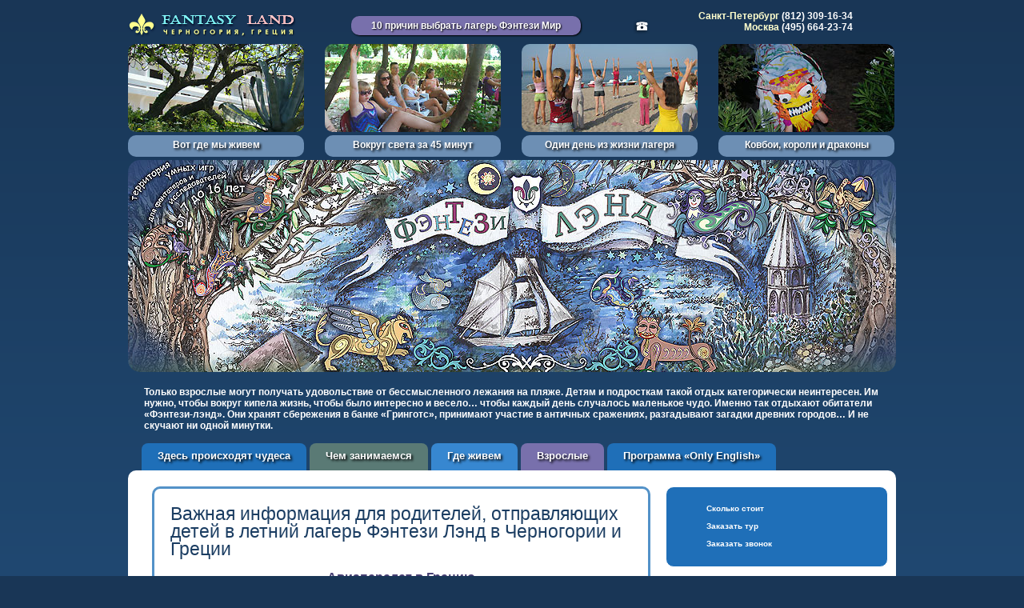

--- FILE ---
content_type: text/html; charset=utf-8
request_url: http://fantasy-camp.ru/vazhnoznat
body_size: 25468
content:
<!DOCTYPE html PUBLIC "-//W3C//DTD XHTML+RDFa 1.0//EN"
  "http://www.w3.org/MarkUp/DTD/xhtml-rdfa-1.dtd">
<html xmlns="http://www.w3.org/1999/xhtml" xml:lang="ru" version="XHTML+RDFa 1.0" dir="ltr"
  xmlns:content="http://purl.org/rss/1.0/modules/content/"
  xmlns:dc="http://purl.org/dc/terms/"
  xmlns:foaf="http://xmlns.com/foaf/0.1/"
  xmlns:og="http://ogp.me/ns#"
  xmlns:rdfs="http://www.w3.org/2000/01/rdf-schema#"
  xmlns:sioc="http://rdfs.org/sioc/ns#"
  xmlns:sioct="http://rdfs.org/sioc/types#"
  xmlns:skos="http://www.w3.org/2004/02/skos/core#"
  xmlns:xsd="http://www.w3.org/2001/XMLSchema#">

<head profile="http://www.w3.org/1999/xhtml/vocab">
  <meta http-equiv="Content-Type" content="text/html; charset=utf-8" />
<link rel="next" href="http://fantasy-camp.ru/vazhnoznat?page=0%2C1" />
<link rel="shortcut icon" href="http://fantasy-camp.ru/sites/default/files/liliaprozrachn.png" type="image/png" />
<meta name="description" content="Для родителей, отправляющих детей в лагерь - авиаперелет, трансфер, безопасность в лагере, время, как звонить" />
<meta name="keywords" content="авиаперелет в черногрию, авиа черногория, трансфер черногрия, время в Черногории" />
<meta name="generator" content="Drupal 7 (http://drupal.org)" />
<link rel="shortlink" href="http://fantasy-camp.ru/node/199" />
  <title>Важная информация для родителей, отправляющих детей в Черногорию - авиаперелет в Черногорию, трансфер, безопасность</title>
  <link type="text/css" rel="stylesheet" href="http://fantasy-camp.ru/sites/default/files/css/css_xE-rWrJf-fncB6ztZfd2huxqgxu4WO-qwma6Xer30m4.css" media="all" />
<link type="text/css" rel="stylesheet" href="http://fantasy-camp.ru/sites/default/files/css/css_vkIXUIPGvfFdHA54jH0vMA5EYk_InJyZrJCxFUwLcvA.css" media="all" />
<link type="text/css" rel="stylesheet" href="http://fantasy-camp.ru/sites/default/files/css/css_hYCLW089C9S9sP3ZYkuG6R-Q5ZHbEhblZBFjwZ_bE_I.css" media="all" />
<link type="text/css" rel="stylesheet" href="http://fantasy-camp.ru/sites/default/files/css/css_eCEPe_d0DkdQY7ReF-JeU-jM0JyZ5bgB-uef4sSN4iQ.css" media="all" />
<link type="text/css" rel="stylesheet" href="http://fantasy-camp.ru/sites/default/files/css/css_SZvWmvgyNTZAdWZlkGoV22mE1EUKj-vrY2jwWgHOL-g.css" media="all" />
  <script type="text/javascript" src="http://fantasy-camp.ru/sites/default/files/js/js_UWQINlriydSoeSiGQxToOUdv493zEa7dpsXC1OtYlZU.js"></script>
<script type="text/javascript" src="http://fantasy-camp.ru/sites/default/files/js/js_tjo95gALNCnWANU4xkVcUaFuBjBID2sGQYyFoxMYvSQ.js"></script>
<script type="text/javascript" src="http://fantasy-camp.ru/sites/default/files/js/js_CAfd9C7l_fadbIbAXckWP8v0uuczl-ifqeOhRLmKa3Q.js"></script>
<script type="text/javascript">
<!--//--><![CDATA[//><!--
jQuery.extend(Drupal.settings, {"basePath":"\u002F", "pathPrefix":"", "ajaxPageState":{"theme":"fantasyland2", "theme_token":"CY4lOfXZOzg4iaHNw0fZW_2hYAH8NUXrCVPmLdjbhq0", "js":{"misc\u002Fjquery.js":1, "misc\u002Fjquery.once.js":1, "misc\u002Fdrupal.js":1, "misc\u002Fui\u002Fjquery.ui.core.min.js":1, "misc\u002Fui\u002Fjquery.ui.widget.min.js":1, "misc\u002Fjquery.cookie.js":1, "misc\u002Fjquery.form.js":1, "sites\u002Fall\u002Fmodules\u002Fviews_slideshow\u002Fjs\u002Fviews_slideshow.js":1, "misc\u002Fui\u002Fjquery.ui.accordion.min.js":1, "misc\u002Fajax.js":1, "public:\u002F\u002Flanguages\u002Fru_yL0VDSN5eCEx0gh6nQTdDyI-2aD1omnyZk2VU4767dE.js":1, "misc\u002Fprogress.js":1, "sites\u002Fall\u002Flibraries\u002Fjquery.cycle\u002Fjquery.cycle.all.js":1, "sites\u002Fall\u002Fmodules\u002Fviews_slideshow\u002Fcontrib\u002Fviews_slideshow_cycle\u002Fjs\u002Fviews_slideshow_cycle.js":1, "sites\u002Fall\u002Flibraries\u002Fjson2\u002Fjson2.js":1, "sites\u002Fall\u002Fmodules\u002Fquicktabs\u002Fjs\u002Fqt_accordion.js":1, "sites\u002Fall\u002Fthemes\u002Ffantasyland2\u002Fjs\u002Fmenu_img.js":1}, "css":{"modules\u002Fsystem\u002Fsystem.base.css":1, "modules\u002Fsystem\u002Fsystem.menus.css":1, "modules\u002Fsystem\u002Fsystem.messages.css":1, "modules\u002Fsystem\u002Fsystem.theme.css":1, "sites\u002Fall\u002Fmodules\u002Fviews_slideshow\u002Fviews_slideshow.css":1, "misc\u002Fui\u002Fjquery.ui.core.css":1, "misc\u002Fui\u002Fjquery.ui.theme.css":1, "misc\u002Fui\u002Fjquery.ui.accordion.css":1, "modules\u002Ffield\u002Ftheme\u002Ffield.css":1, "modules\u002Fnode\u002Fnode.css":1, "modules\u002Fsearch\u002Fsearch.css":1, "modules\u002Fuser\u002Fuser.css":1, "sites\u002Fall\u002Fmodules\u002Fviews\u002Fcss\u002Fviews.css":1, "sites\u002Fall\u002Fmodules\u002Fctools\u002Fcss\u002Fctools.css":1, "public:\u002F\u002Fcss\u002Fmenu_icons.css":1, "sites\u002Fall\u002Fmodules\u002Fviews_slideshow\u002Fcontrib\u002Fviews_slideshow_cycle\u002Fviews_slideshow_cycle.css":1, "sites\u002Fall\u002Fmodules\u002Fviews_slideshow\u002Fviews_slideshow_controls_text.css":1, "sites\u002Fall\u002Fthemes\u002Ffantasyland2\u002Flayout.css":1, "sites\u002Fall\u002Fthemes\u002Ffantasyland2\u002Fstyle.css":1, "sites\u002Fall\u002Fthemes\u002Ffantasyland2\u002Ffromparent.css":1}}, "viewsSlideshow":{"main_page_image_slaidshow1-block":{"methods":{"goToSlide":[ "viewsSlideshowPager", "viewsSlideshowSlideCounter", "viewsSlideshowCycle" ], "nextSlide":[ "viewsSlideshowPager", "viewsSlideshowSlideCounter", "viewsSlideshowCycle" ], "pause":[ "viewsSlideshowControls", "viewsSlideshowCycle" ], "play":[ "viewsSlideshowControls", "viewsSlideshowCycle" ], "previousSlide":[ "viewsSlideshowPager", "viewsSlideshowSlideCounter", "viewsSlideshowCycle" ], "transitionBegin":[ "viewsSlideshowPager", "viewsSlideshowSlideCounter" ], "transitionEnd":[  ]}, "paused":0}, "main_page_image_slaidshow2-block_main_img":{"methods":{"goToSlide":[ "viewsSlideshowPager", "viewsSlideshowSlideCounter", "viewsSlideshowCycle" ], "nextSlide":[ "viewsSlideshowPager", "viewsSlideshowSlideCounter", "viewsSlideshowCycle" ], "pause":[ "viewsSlideshowControls", "viewsSlideshowCycle" ], "play":[ "viewsSlideshowControls", "viewsSlideshowCycle" ], "previousSlide":[ "viewsSlideshowPager", "viewsSlideshowSlideCounter", "viewsSlideshowCycle" ], "transitionBegin":[ "viewsSlideshowPager", "viewsSlideshowSlideCounter" ], "transitionEnd":[  ]}, "paused":0}, "main_page_image_slaidshow3-block":{"methods":{"goToSlide":[ "viewsSlideshowPager", "viewsSlideshowSlideCounter", "viewsSlideshowCycle" ], "nextSlide":[ "viewsSlideshowPager", "viewsSlideshowSlideCounter", "viewsSlideshowCycle" ], "pause":[ "viewsSlideshowControls", "viewsSlideshowCycle" ], "play":[ "viewsSlideshowControls", "viewsSlideshowCycle" ], "previousSlide":[ "viewsSlideshowPager", "viewsSlideshowSlideCounter", "viewsSlideshowCycle" ], "transitionBegin":[ "viewsSlideshowPager", "viewsSlideshowSlideCounter" ], "transitionEnd":[  ]}, "paused":0}, "main_page_image_slaidshow4-block":{"methods":{"goToSlide":[ "viewsSlideshowPager", "viewsSlideshowSlideCounter", "viewsSlideshowCycle" ], "nextSlide":[ "viewsSlideshowPager", "viewsSlideshowSlideCounter", "viewsSlideshowCycle" ], "pause":[ "viewsSlideshowControls", "viewsSlideshowCycle" ], "play":[ "viewsSlideshowControls", "viewsSlideshowCycle" ], "previousSlide":[ "viewsSlideshowPager", "viewsSlideshowSlideCounter", "viewsSlideshowCycle" ], "transitionBegin":[ "viewsSlideshowPager", "viewsSlideshowSlideCounter" ], "transitionEnd":[  ]}, "paused":0}}, "viewsSlideshowControls":{"main_page_image_slaidshow1-block":{"top":{"type":"viewsSlideshowControlsText"}}, "main_page_image_slaidshow2-block_main_img":{"top":{"type":"viewsSlideshowControlsText"}}, "main_page_image_slaidshow3-block":{"top":{"type":"viewsSlideshowControlsText"}}, "main_page_image_slaidshow4-block":{"top":{"type":"viewsSlideshowControlsText"}}}, "viewsSlideshowCycle":{"#views_slideshow_cycle_main_main_page_image_slaidshow1-block":{"num_divs":30, "id_prefix":"#views_slideshow_cycle_main_", "div_prefix":"#views_slideshow_cycle_div_", "vss_id":"main_page_image_slaidshow1-block", "effect":"fade", "transition_advanced":1, "timeout":7000, "speed":700, "delay":0, "sync":1, "random":0, "pause":0, "pause_on_click":0, "play_on_hover":0, "action_advanced":0, "start_paused":0, "remember_slide":0, "remember_slide_days":1, "pause_in_middle":0, "pause_when_hidden":0, "pause_when_hidden_type":"full", "amount_allowed_visible":"", "nowrap":0, "pause_after_slideshow":0, "fixed_height":1, "items_per_slide":1, "wait_for_image_load":1, "wait_for_image_load_timeout":3000, "cleartype":0, "cleartypenobg":0, "advanced_options":"{\u0022speedIn\u0022:\u0022\u0022}", "advanced_options_choices":0, "advanced_options_entry":""}, "#views_slideshow_cycle_main_main_page_image_slaidshow2-block_main_img":{"num_divs":39, "id_prefix":"#views_slideshow_cycle_main_", "div_prefix":"#views_slideshow_cycle_div_", "vss_id":"main_page_image_slaidshow2-block_main_img", "effect":"fade", "transition_advanced":1, "timeout":7000, "speed":700, "delay":0, "sync":1, "random":0, "pause":0, "pause_on_click":0, "play_on_hover":0, "action_advanced":1, "start_paused":0, "remember_slide":0, "remember_slide_days":1, "pause_in_middle":0, "pause_when_hidden":0, "pause_when_hidden_type":"full", "amount_allowed_visible":"", "nowrap":0, "pause_after_slideshow":0, "fixed_height":1, "items_per_slide":1, "wait_for_image_load":1, "wait_for_image_load_timeout":3000, "cleartype":0, "cleartypenobg":0, "advanced_options":"{}", "advanced_options_choices":0, "advanced_options_entry":""}, "#views_slideshow_cycle_main_main_page_image_slaidshow3-block":{"num_divs":33, "id_prefix":"#views_slideshow_cycle_main_", "div_prefix":"#views_slideshow_cycle_div_", "vss_id":"main_page_image_slaidshow3-block", "effect":"fade", "transition_advanced":1, "timeout":7000, "speed":700, "delay":0, "sync":1, "random":0, "pause":0, "pause_on_click":0, "play_on_hover":0, "action_advanced":0, "start_paused":0, "remember_slide":0, "remember_slide_days":1, "pause_in_middle":0, "pause_when_hidden":0, "pause_when_hidden_type":"full", "amount_allowed_visible":"", "nowrap":0, "pause_after_slideshow":0, "fixed_height":1, "items_per_slide":1, "wait_for_image_load":1, "wait_for_image_load_timeout":3000, "cleartype":0, "cleartypenobg":0, "advanced_options":"{}", "advanced_options_choices":0, "advanced_options_entry":""}, "#views_slideshow_cycle_main_main_page_image_slaidshow4-block":{"num_divs":21, "id_prefix":"#views_slideshow_cycle_main_", "div_prefix":"#views_slideshow_cycle_div_", "vss_id":"main_page_image_slaidshow4-block", "effect":"fade", "transition_advanced":1, "timeout":7000, "speed":700, "delay":0, "sync":1, "random":0, "pause":0, "pause_on_click":0, "play_on_hover":0, "action_advanced":0, "start_paused":0, "remember_slide":0, "remember_slide_days":1, "pause_in_middle":0, "pause_when_hidden":0, "pause_when_hidden_type":"full", "amount_allowed_visible":"", "nowrap":0, "pause_after_slideshow":0, "fixed_height":1, "items_per_slide":1, "wait_for_image_load":1, "wait_for_image_load_timeout":3000, "cleartype":0, "cleartypenobg":0, "advanced_options":"{}", "advanced_options_choices":0, "advanced_options_entry":""}}, "quicktabs":{"qt_bay":{"name":"bay", "active_tab":"0", "options":{"autoHeight":0, "collapsible":1}, "history":0}}});
//--><!]]>
</script>
</head>
<body class="html not-front not-logged-in one-sidebar sidebar-second page-node page-node- page-node-199 node-type-page" >
  <div id="skip-link">
    <a href="#main-content" class="element-invisible element-focusable">Перейти к основному содержанию</a>
  </div>
    
  <div id="page-wrapper"><div id="page">

    <div id="header"><div class="section clearfix">

              <a href="/" title="Главная" rel="home" id="logo">
          <img src="http://fantasy-camp.ru/sites/default/files/logo.png" alt="Главная" />
        </a>
      
      
        <div class="region region-header">
    <div id="block-block-4" class="block block-block">

    
  <div class="content">
     <!--smart_paging_filter--><div id="prichin"><a href="/node/185#content">10 причин выбрать лагерь Фэнтези Мир</a></div>
   </div>
</div>
<div id="block-block-3" class="block block-block">

    
  <div class="content">
     <!--smart_paging_filter--><div id="address"><img align="left" alt="Телефон" src="/sites/default/files/telefonprozrach.png" />Санкт-Петербург <strong>(812)&nbsp;309-16-34</strong><br />
	Москва <strong>(495) <span style="display:none">&minus;</span>664-23-74</strong></div>
   </div>
</div>
<div id="block-block-1" class="block block-block">

    
  <div class="content">
     <!--smart_paging_filter--><ul class="menu-image clearfix">
	<li class="first leaf" id="red"><a class="nonactive" href="#" onclick="showtab('0')"><span>Вот где мы живем</span></a></li>
	<li class="leaf" id="blue"><a class="nonactive" href="#" onclick="showtab('1')"><span>Вокруг света за 45 минут</span></a></li>
	<li class="leaf" id="green"><a class="nonactive" href="#" onclick="showtab('2')"><span>Один день из жизни лагеря</span></a></li>
	<li class="last leaf" id="yellow"><a class="nonactive" href="#" onclick="showtab('3')"><span>Ковбои, короли и драконы</span></a></li>
</ul>
   </div>
</div>
<div id="block-block-2" class="block block-block">

    
  <div class="content">
     <!--smart_paging_filter--><div id="block-ddblock-0" class="show"><img class="rounded" alt="image" src="/sites/default/files/images/fantazi.jpg"/>
<div id="annotation">
<div class="contentannotation"> Только взрослые могут получать удовольствие от бессмысленного лежания на пляже. Детям и подросткам такой отдых категорически неинтересен. Им нужно, чтобы вокруг кипела жизнь, чтобы было интересно и весело… чтобы каждый день случалось маленькое чудо.
Именно так отдыхают обитатели «Фэнтези-лэнд». Они хранят сбережения в банке «Гринготс», принимают участие в античных сражениях, разгадывают загадки древних городов… И не скучают ни одной минутки.
</div></div>
</div>   </div>
</div>
<div id="block-views-7b536703168baab01a4c831d59b6ea48" class="block block-views">

    
  <div class="content">
    <div class="view view-main-page-image-slaidshow1 view-id-main_page_image_slaidshow1 view-display-id-block block-main-img-1 view-dom-id-4de65553ed5e503c757e19720c0da371">
        
  
  
      <div class="view-content">
      
  <div class="skin-default">
          <div class="views-slideshow-controls-top clearfix">
        <div id="views_slideshow_controls_text_main_page_image_slaidshow1-block" class="views-slideshow-controls-text views_slideshow_controls_text">
  <span id="views_slideshow_controls_text_previous_main_page_image_slaidshow1-block" class="views-slideshow-controls-text-previous views_slideshow_controls_text_previous">
  <a href="#" rel="prev">Previous</a>
</span>
  <span id="views_slideshow_controls_text_pause_main_page_image_slaidshow1-block" class="views-slideshow-controls-text-pause views_slideshow_controls_text_pause  views-slideshow-controls-text-status-play"><a href="#">Pause</a></span>
  <span id="views_slideshow_controls_text_next_main_page_image_slaidshow1-block" class="views-slideshow-controls-text-next views_slideshow_controls_text_next">
  <a href="#" rel="next">Далее</a>
</span>
</div>
      </div>
    
    <div id="views_slideshow_cycle_main_main_page_image_slaidshow1-block" class="views_slideshow_cycle_main views_slideshow_main"><div id="views_slideshow_cycle_teaser_section_main_page_image_slaidshow1-block" class="views-slideshow-cycle-main-frame views_slideshow_cycle_teaser_section">
  <div id="views_slideshow_cycle_div_main_page_image_slaidshow1-block_0" class="views-slideshow-cycle-main-frame-row views_slideshow_cycle_slide views_slideshow_slide views-row-1 views-row-first views-row-odd" aria-labelledby='views_slideshow_pager_field_item_bottom_main_page_image_slaidshow1-block_0'>
  <div class="views-slideshow-cycle-main-frame-row-item views-row views-row-0 views-row-odd views-row-first">
    
  <div class="views-field views-field-field-img">        <div class="field-content rounded"><img typeof="foaf:Image" src="http://fantasy-camp.ru/sites/default/files/styles/main_page_img/public/main_img/50.jpg?itok=cS3Jy0Cx" width="960" height="265" alt="" /></div>  </div>  
  <div class="views-field views-field-field-title">        <div class="field-content annotation"><p>Наш лагерь расположен в по-настоящему сказочном месте.</p>
</div>  </div></div>
</div>
<div id="views_slideshow_cycle_div_main_page_image_slaidshow1-block_1" class="views-slideshow-cycle-main-frame-row views_slideshow_cycle_slide views_slideshow_slide views-row-2 views_slideshow_cycle_hidden views-row-even" aria-labelledby='views_slideshow_pager_field_item_bottom_main_page_image_slaidshow1-block_1'>
  <div class="views-slideshow-cycle-main-frame-row-item views-row views-row-0 views-row-odd">
    
  <div class="views-field views-field-field-img">        <div class="field-content rounded"><img typeof="foaf:Image" src="http://fantasy-camp.ru/sites/default/files/styles/main_page_img/public/main_img/55.jpg?itok=T6fnA-re" width="960" height="265" alt="" /></div>  </div>  
  <div class="views-field views-field-field-title">        <div class="field-content annotation"><p>Прямо на берегу моря...</p>
</div>  </div></div>
</div>
<div id="views_slideshow_cycle_div_main_page_image_slaidshow1-block_2" class="views-slideshow-cycle-main-frame-row views_slideshow_cycle_slide views_slideshow_slide views-row-3 views_slideshow_cycle_hidden views-row-odd" aria-labelledby='views_slideshow_pager_field_item_bottom_main_page_image_slaidshow1-block_2'>
  <div class="views-slideshow-cycle-main-frame-row-item views-row views-row-0 views-row-odd">
    
  <div class="views-field views-field-field-img">        <div class="field-content rounded"><img typeof="foaf:Image" src="http://fantasy-camp.ru/sites/default/files/styles/main_page_img/public/main_img/20.jpg?itok=965jW48C" width="960" height="265" alt="" /></div>  </div>  
  <div class="views-field views-field-field-title">        <div class="field-content annotation"><p>...среди пышной средиземноморской зелени,</p>
</div>  </div></div>
</div>
<div id="views_slideshow_cycle_div_main_page_image_slaidshow1-block_3" class="views-slideshow-cycle-main-frame-row views_slideshow_cycle_slide views_slideshow_slide views-row-4 views_slideshow_cycle_hidden views-row-even" aria-labelledby='views_slideshow_pager_field_item_bottom_main_page_image_slaidshow1-block_3'>
  <div class="views-slideshow-cycle-main-frame-row-item views-row views-row-0 views-row-odd">
    
  <div class="views-field views-field-field-img">        <div class="field-content rounded"><img typeof="foaf:Image" src="http://fantasy-camp.ru/sites/default/files/styles/main_page_img/public/main_img/34_0.jpg?itok=HCFnxFP1" width="960" height="265" alt="" /></div>  </div>  
  <div class="views-field views-field-field-title">        <div class="field-content annotation"><p>...у подножия величественных черных гор.</p>
</div>  </div></div>
</div>
<div id="views_slideshow_cycle_div_main_page_image_slaidshow1-block_4" class="views-slideshow-cycle-main-frame-row views_slideshow_cycle_slide views_slideshow_slide views-row-5 views_slideshow_cycle_hidden views-row-odd" aria-labelledby='views_slideshow_pager_field_item_bottom_main_page_image_slaidshow1-block_4'>
  <div class="views-slideshow-cycle-main-frame-row-item views-row views-row-0 views-row-odd">
    
  <div class="views-field views-field-field-img">        <div class="field-content rounded"><img typeof="foaf:Image" src="http://fantasy-camp.ru/sites/default/files/styles/main_page_img/public/main_img/56.jpg?itok=yzEKrDKX" width="960" height="265" alt="" /></div>  </div>  
  <div class="views-field views-field-field-title">        <div class="field-content annotation"><p>Здесь всегда потрясающе красиво…</p>
</div>  </div></div>
</div>
<div id="views_slideshow_cycle_div_main_page_image_slaidshow1-block_5" class="views-slideshow-cycle-main-frame-row views_slideshow_cycle_slide views_slideshow_slide views-row-6 views_slideshow_cycle_hidden views-row-even" aria-labelledby='views_slideshow_pager_field_item_bottom_main_page_image_slaidshow1-block_5'>
  <div class="views-slideshow-cycle-main-frame-row-item views-row views-row-0 views-row-odd">
    
  <div class="views-field views-field-field-img">        <div class="field-content rounded"><img typeof="foaf:Image" src="http://fantasy-camp.ru/sites/default/files/styles/main_page_img/public/main_img/71.jpg?itok=i94mmMHG" width="960" height="265" alt="" /></div>  </div>  
  <div class="views-field views-field-field-title">        <div class="field-content annotation"><p>…и утром,</p>
</div>  </div></div>
</div>
<div id="views_slideshow_cycle_div_main_page_image_slaidshow1-block_6" class="views-slideshow-cycle-main-frame-row views_slideshow_cycle_slide views_slideshow_slide views-row-7 views_slideshow_cycle_hidden views-row-odd" aria-labelledby='views_slideshow_pager_field_item_bottom_main_page_image_slaidshow1-block_6'>
  <div class="views-slideshow-cycle-main-frame-row-item views-row views-row-0 views-row-odd">
    
  <div class="views-field views-field-field-img">        <div class="field-content rounded"><img typeof="foaf:Image" src="http://fantasy-camp.ru/sites/default/files/styles/main_page_img/public/main_img/15.jpg?itok=Qb38ETpN" width="960" height="265" alt="" /></div>  </div>  
  <div class="views-field views-field-field-title">        <div class="field-content annotation"><p>…и днем,</p>
</div>  </div></div>
</div>
<div id="views_slideshow_cycle_div_main_page_image_slaidshow1-block_7" class="views-slideshow-cycle-main-frame-row views_slideshow_cycle_slide views_slideshow_slide views-row-8 views_slideshow_cycle_hidden views-row-even" aria-labelledby='views_slideshow_pager_field_item_bottom_main_page_image_slaidshow1-block_7'>
  <div class="views-slideshow-cycle-main-frame-row-item views-row views-row-0 views-row-odd">
    
  <div class="views-field views-field-field-img">        <div class="field-content rounded"><img typeof="foaf:Image" src="http://fantasy-camp.ru/sites/default/files/styles/main_page_img/public/main_img/21.jpg?itok=6IPZL7Si" width="960" height="265" alt="" /></div>  </div>  
  <div class="views-field views-field-field-title">        <div class="field-content annotation"><p>…и вечером.</p>
</div>  </div></div>
</div>
<div id="views_slideshow_cycle_div_main_page_image_slaidshow1-block_8" class="views-slideshow-cycle-main-frame-row views_slideshow_cycle_slide views_slideshow_slide views-row-9 views_slideshow_cycle_hidden views-row-odd" aria-labelledby='views_slideshow_pager_field_item_bottom_main_page_image_slaidshow1-block_8'>
  <div class="views-slideshow-cycle-main-frame-row-item views-row views-row-0 views-row-odd">
    
  <div class="views-field views-field-field-img">        <div class="field-content rounded"><img typeof="foaf:Image" src="http://fantasy-camp.ru/sites/default/files/styles/main_page_img/public/main_img/26.jpg?itok=vyL_fR8B" width="960" height="265" alt="" /></div>  </div>  
  <div class="views-field views-field-field-title">        <div class="field-content annotation"><p>На территории есть все необходимое для веселого отдыха, спорта и творчества...</p>
</div>  </div></div>
</div>
<div id="views_slideshow_cycle_div_main_page_image_slaidshow1-block_9" class="views-slideshow-cycle-main-frame-row views_slideshow_cycle_slide views_slideshow_slide views-row-10 views_slideshow_cycle_hidden views-row-even" aria-labelledby='views_slideshow_pager_field_item_bottom_main_page_image_slaidshow1-block_9'>
  <div class="views-slideshow-cycle-main-frame-row-item views-row views-row-0 views-row-odd">
    
  <div class="views-field views-field-field-img">        <div class="field-content rounded"><img typeof="foaf:Image" src="http://fantasy-camp.ru/sites/default/files/styles/main_page_img/public/main_img/13_0.jpg?itok=C6loZ5fe" width="960" height="265" alt="" /></div>  </div>  
  <div class="views-field views-field-field-title">        <div class="field-content annotation"><p>...батут, теннисный стол,</p>
</div>  </div></div>
</div>
<div id="views_slideshow_cycle_div_main_page_image_slaidshow1-block_10" class="views-slideshow-cycle-main-frame-row views_slideshow_cycle_slide views_slideshow_slide views-row-11 views_slideshow_cycle_hidden views-row-odd" aria-labelledby='views_slideshow_pager_field_item_bottom_main_page_image_slaidshow1-block_10'>
  <div class="views-slideshow-cycle-main-frame-row-item views-row views-row-0 views-row-odd">
    
  <div class="views-field views-field-field-img">        <div class="field-content rounded"><img typeof="foaf:Image" src="http://fantasy-camp.ru/sites/default/files/styles/main_page_img/public/main_img/101_0.jpg?itok=ur5wjykQ" width="960" height="265" alt="" /></div>  </div>  
  <div class="views-field views-field-field-title">        <div class="field-content annotation"><p>...спортивные площадки,</p>
</div>  </div></div>
</div>
<div id="views_slideshow_cycle_div_main_page_image_slaidshow1-block_11" class="views-slideshow-cycle-main-frame-row views_slideshow_cycle_slide views_slideshow_slide views-row-12 views_slideshow_cycle_hidden views-row-even" aria-labelledby='views_slideshow_pager_field_item_bottom_main_page_image_slaidshow1-block_11'>
  <div class="views-slideshow-cycle-main-frame-row-item views-row views-row-0 views-row-odd">
    
  <div class="views-field views-field-field-img">        <div class="field-content rounded"><img typeof="foaf:Image" src="http://fantasy-camp.ru/sites/default/files/styles/main_page_img/public/main_img/102.jpg?itok=Rz652Lby" width="960" height="265" alt="" /></div>  </div>  
  <div class="views-field views-field-field-title">        <div class="field-content annotation"><p>...сетка для бадминтона,</p>
</div>  </div></div>
</div>
<div id="views_slideshow_cycle_div_main_page_image_slaidshow1-block_12" class="views-slideshow-cycle-main-frame-row views_slideshow_cycle_slide views_slideshow_slide views-row-13 views_slideshow_cycle_hidden views-row-odd" aria-labelledby='views_slideshow_pager_field_item_bottom_main_page_image_slaidshow1-block_12'>
  <div class="views-slideshow-cycle-main-frame-row-item views-row views-row-0 views-row-odd">
    
  <div class="views-field views-field-field-img">        <div class="field-content rounded"><img typeof="foaf:Image" src="http://fantasy-camp.ru/sites/default/files/styles/main_page_img/public/main_img/25.jpg?itok=QxnzykRd" width="960" height="265" alt="" /></div>  </div>  
  <div class="views-field views-field-field-title">        <div class="field-content annotation"><p>...множество укромных уголков для любителей уединения,</p>
</div>  </div></div>
</div>
<div id="views_slideshow_cycle_div_main_page_image_slaidshow1-block_13" class="views-slideshow-cycle-main-frame-row views_slideshow_cycle_slide views_slideshow_slide views-row-14 views_slideshow_cycle_hidden views-row-even" aria-labelledby='views_slideshow_pager_field_item_bottom_main_page_image_slaidshow1-block_13'>
  <div class="views-slideshow-cycle-main-frame-row-item views-row views-row-0 views-row-odd">
    
  <div class="views-field views-field-field-img">        <div class="field-content rounded"><img typeof="foaf:Image" src="http://fantasy-camp.ru/sites/default/files/styles/main_page_img/public/main_img/76.jpg?itok=owo5R593" width="960" height="265" alt="" /></div>  </div>  
  <div class="views-field views-field-field-title">        <div class="field-content annotation"><p>...и уютные места для занятий!</p>
</div>  </div></div>
</div>
<div id="views_slideshow_cycle_div_main_page_image_slaidshow1-block_14" class="views-slideshow-cycle-main-frame-row views_slideshow_cycle_slide views_slideshow_slide views-row-15 views_slideshow_cycle_hidden views-row-odd" aria-labelledby='views_slideshow_pager_field_item_bottom_main_page_image_slaidshow1-block_14'>
  <div class="views-slideshow-cycle-main-frame-row-item views-row views-row-0 views-row-odd">
    
  <div class="views-field views-field-field-img">        <div class="field-content rounded"><img typeof="foaf:Image" src="http://fantasy-camp.ru/sites/default/files/styles/main_page_img/public/main_img/02_0.jpg?itok=16q9YHhs" width="960" height="265" alt="" /></div>  </div>  
  <div class="views-field views-field-field-title">        <div class="field-content annotation"><p>Есть даже собственное Чудо-дерево!</p>
</div>  </div></div>
</div>
<div id="views_slideshow_cycle_div_main_page_image_slaidshow1-block_15" class="views-slideshow-cycle-main-frame-row views_slideshow_cycle_slide views_slideshow_slide views-row-16 views_slideshow_cycle_hidden views-row-even" aria-labelledby='views_slideshow_pager_field_item_bottom_main_page_image_slaidshow1-block_15'>
  <div class="views-slideshow-cycle-main-frame-row-item views-row views-row-0 views-row-odd">
    
  <div class="views-field views-field-field-img">        <div class="field-content rounded"><img typeof="foaf:Image" src="http://fantasy-camp.ru/sites/default/files/styles/main_page_img/public/main_img/01.jpg?itok=dk3rlvJX" width="960" height="265" alt="" /></div>  </div>  
  <div class="views-field views-field-field-title">        <div class="field-content annotation"><p>И собственная рукотворная карта, как и положено всякой уважающей себя волшебной стране!</p>
</div>  </div></div>
</div>
<div id="views_slideshow_cycle_div_main_page_image_slaidshow1-block_16" class="views-slideshow-cycle-main-frame-row views_slideshow_cycle_slide views_slideshow_slide views-row-17 views_slideshow_cycle_hidden views-row-odd" aria-labelledby='views_slideshow_pager_field_item_bottom_main_page_image_slaidshow1-block_16'>
  <div class="views-slideshow-cycle-main-frame-row-item views-row views-row-0 views-row-odd">
    
  <div class="views-field views-field-field-img">        <div class="field-content rounded"><img typeof="foaf:Image" src="http://fantasy-camp.ru/sites/default/files/styles/main_page_img/public/main_img/08_.jpg?itok=YgkQ5wVi" width="960" height="265" alt="" /></div>  </div>  
  <div class="views-field views-field-field-title">        <div class="field-content annotation"><p>Внутри корпусов, в которых проживают дети, не менее уютно.</p>
</div>  </div></div>
</div>
<div id="views_slideshow_cycle_div_main_page_image_slaidshow1-block_17" class="views-slideshow-cycle-main-frame-row views_slideshow_cycle_slide views_slideshow_slide views-row-18 views_slideshow_cycle_hidden views-row-even" aria-labelledby='views_slideshow_pager_field_item_bottom_main_page_image_slaidshow1-block_17'>
  <div class="views-slideshow-cycle-main-frame-row-item views-row views-row-0 views-row-odd">
    
  <div class="views-field views-field-field-img">        <div class="field-content rounded"><img typeof="foaf:Image" src="http://fantasy-camp.ru/sites/default/files/styles/main_page_img/public/main_img/62.jpg?itok=MOY-b31b" width="960" height="265" alt="" /></div>  </div>  
  <div class="views-field views-field-field-title">        <div class="field-content annotation"><p>Просторный холл, где мы любим посидеть вечерами.</p>
</div>  </div></div>
</div>
<div id="views_slideshow_cycle_div_main_page_image_slaidshow1-block_18" class="views-slideshow-cycle-main-frame-row views_slideshow_cycle_slide views_slideshow_slide views-row-19 views_slideshow_cycle_hidden views-row-odd" aria-labelledby='views_slideshow_pager_field_item_bottom_main_page_image_slaidshow1-block_18'>
  <div class="views-slideshow-cycle-main-frame-row-item views-row views-row-0 views-row-odd">
    
  <div class="views-field views-field-field-img">        <div class="field-content rounded"><img typeof="foaf:Image" src="http://fantasy-camp.ru/sites/default/files/styles/main_page_img/public/main_img/05_.jpg?itok=QuRVI659" width="960" height="265" alt="" /></div>  </div>  
  <div class="views-field views-field-field-title">        <div class="field-content annotation"><p>Пространство на этажах заботливо оформлено.</p>
</div>  </div></div>
</div>
<div id="views_slideshow_cycle_div_main_page_image_slaidshow1-block_19" class="views-slideshow-cycle-main-frame-row views_slideshow_cycle_slide views_slideshow_slide views-row-20 views_slideshow_cycle_hidden views-row-even" aria-labelledby='views_slideshow_pager_field_item_bottom_main_page_image_slaidshow1-block_19'>
  <div class="views-slideshow-cycle-main-frame-row-item views-row views-row-0 views-row-odd">
    
  <div class="views-field views-field-field-img">        <div class="field-content rounded"><img typeof="foaf:Image" src="http://fantasy-camp.ru/sites/default/files/styles/main_page_img/public/main_img/63.jpg?itok=5XKLQp5L" width="960" height="265" alt="" /></div>  </div>  
  <div class="views-field views-field-field-title">        <div class="field-content annotation"><p>Уютные комнаты...</p>
</div>  </div></div>
</div>
<div id="views_slideshow_cycle_div_main_page_image_slaidshow1-block_20" class="views-slideshow-cycle-main-frame-row views_slideshow_cycle_slide views_slideshow_slide views-row-21 views_slideshow_cycle_hidden views-row-odd" aria-labelledby='views_slideshow_pager_field_item_bottom_main_page_image_slaidshow1-block_20'>
  <div class="views-slideshow-cycle-main-frame-row-item views-row views-row-0 views-row-odd">
    
  <div class="views-field views-field-field-img">        <div class="field-content rounded"><img typeof="foaf:Image" src="http://fantasy-camp.ru/sites/default/files/styles/main_page_img/public/main_img/64.jpg?itok=G4QZinmH" width="960" height="265" alt="" /></div>  </div>  
  <div class="views-field views-field-field-title">        <div class="field-content annotation"><p>...балконы выходят в сад и на море.</p>
</div>  </div></div>
</div>
<div id="views_slideshow_cycle_div_main_page_image_slaidshow1-block_21" class="views-slideshow-cycle-main-frame-row views_slideshow_cycle_slide views_slideshow_slide views-row-22 views_slideshow_cycle_hidden views-row-even" aria-labelledby='views_slideshow_pager_field_item_bottom_main_page_image_slaidshow1-block_21'>
  <div class="views-slideshow-cycle-main-frame-row-item views-row views-row-0 views-row-odd">
    
  <div class="views-field views-field-field-img">        <div class="field-content rounded"><img typeof="foaf:Image" src="http://fantasy-camp.ru/sites/default/files/styles/main_page_img/public/main_img/313_video.jpg?itok=0eNF1b3E" width="960" height="265" alt="" /></div>  </div>  
  <div class="views-field views-field-field-title">        <div class="field-content annotation"><p>В наших корпусах есть и большие плазменные панели для просмотра хороших фильмов,</p>
</div>  </div></div>
</div>
<div id="views_slideshow_cycle_div_main_page_image_slaidshow1-block_22" class="views-slideshow-cycle-main-frame-row views_slideshow_cycle_slide views_slideshow_slide views-row-23 views_slideshow_cycle_hidden views-row-odd" aria-labelledby='views_slideshow_pager_field_item_bottom_main_page_image_slaidshow1-block_22'>
  <div class="views-slideshow-cycle-main-frame-row-item views-row views-row-0 views-row-odd">
    
  <div class="views-field views-field-field-img">        <div class="field-content rounded"><img typeof="foaf:Image" src="http://fantasy-camp.ru/sites/default/files/styles/main_page_img/public/main_img/311_book.jpg?itok=69Jg7H90" width="960" height="265" alt="" /></div>  </div>  
  <div class="views-field views-field-field-title">        <div class="field-content annotation"><p>…и собственная медиатека, и библиотека с хорошей подборкой книг.</p>
</div>  </div></div>
</div>
<div id="views_slideshow_cycle_div_main_page_image_slaidshow1-block_23" class="views-slideshow-cycle-main-frame-row views_slideshow_cycle_slide views_slideshow_slide views-row-24 views_slideshow_cycle_hidden views-row-even" aria-labelledby='views_slideshow_pager_field_item_bottom_main_page_image_slaidshow1-block_23'>
  <div class="views-slideshow-cycle-main-frame-row-item views-row views-row-0 views-row-odd">
    
  <div class="views-field views-field-field-img">        <div class="field-content rounded"><img typeof="foaf:Image" src="http://fantasy-camp.ru/sites/default/files/styles/main_page_img/public/main_img/309_igri.jpg?itok=NT-3Rf4S" width="960" height="265" alt="" /></div>  </div>  
  <div class="views-field views-field-field-title">        <div class="field-content annotation"><p>И даже богатейшая игротека с лучшими и самыми современными играми для ребят всех возрастов.</p>
</div>  </div></div>
</div>
<div id="views_slideshow_cycle_div_main_page_image_slaidshow1-block_24" class="views-slideshow-cycle-main-frame-row views_slideshow_cycle_slide views_slideshow_slide views-row-25 views_slideshow_cycle_hidden views-row-odd" aria-labelledby='views_slideshow_pager_field_item_bottom_main_page_image_slaidshow1-block_24'>
  <div class="views-slideshow-cycle-main-frame-row-item views-row views-row-0 views-row-odd">
    
  <div class="views-field views-field-field-img">        <div class="field-content rounded"><img typeof="foaf:Image" src="http://fantasy-camp.ru/sites/default/files/styles/main_page_img/public/main_img/66.jpg?itok=jsIS92g4" width="960" height="265" alt="" /></div>  </div>  
  <div class="views-field views-field-field-title">        <div class="field-content annotation"><p>Ежедневно радует нас и замечательный песчаный пляж, совсем рядом с которым расположен лагерь.</p>
</div>  </div></div>
</div>
<div id="views_slideshow_cycle_div_main_page_image_slaidshow1-block_25" class="views-slideshow-cycle-main-frame-row views_slideshow_cycle_slide views_slideshow_slide views-row-26 views_slideshow_cycle_hidden views-row-even" aria-labelledby='views_slideshow_pager_field_item_bottom_main_page_image_slaidshow1-block_25'>
  <div class="views-slideshow-cycle-main-frame-row-item views-row views-row-0 views-row-odd">
    
  <div class="views-field views-field-field-img">        <div class="field-content rounded"><img typeof="foaf:Image" src="http://fantasy-camp.ru/sites/default/files/styles/main_page_img/public/main_img/36.jpg?itok=lhaIklEI" width="960" height="265" alt="" /></div>  </div>  
  <div class="views-field views-field-field-title">        <div class="field-content annotation"><p>Чистый желтый песочек...</p>
</div>  </div></div>
</div>
<div id="views_slideshow_cycle_div_main_page_image_slaidshow1-block_26" class="views-slideshow-cycle-main-frame-row views_slideshow_cycle_slide views_slideshow_slide views-row-27 views_slideshow_cycle_hidden views-row-odd" aria-labelledby='views_slideshow_pager_field_item_bottom_main_page_image_slaidshow1-block_26'>
  <div class="views-slideshow-cycle-main-frame-row-item views-row views-row-0 views-row-odd">
    
  <div class="views-field views-field-field-img">        <div class="field-content rounded"><img typeof="foaf:Image" src="http://fantasy-camp.ru/sites/default/files/styles/main_page_img/public/main_img/54.jpg?itok=2sZOTdHV" width="960" height="265" alt="" /></div>  </div>  
  <div class="views-field views-field-field-title">        <div class="field-content annotation"><p>Собственные зонтики и лежаки,</p>
</div>  </div></div>
</div>
<div id="views_slideshow_cycle_div_main_page_image_slaidshow1-block_27" class="views-slideshow-cycle-main-frame-row views_slideshow_cycle_slide views_slideshow_slide views-row-28 views_slideshow_cycle_hidden views-row-even" aria-labelledby='views_slideshow_pager_field_item_bottom_main_page_image_slaidshow1-block_27'>
  <div class="views-slideshow-cycle-main-frame-row-item views-row views-row-0 views-row-odd">
    
  <div class="views-field views-field-field-img">        <div class="field-content rounded"><img typeof="foaf:Image" src="http://fantasy-camp.ru/sites/default/files/styles/main_page_img/public/main_img/24.jpg?itok=NFdOeIc_" width="960" height="265" alt="" /></div>  </div>  
  <div class="views-field views-field-field-title">        <div class="field-content annotation"><p>...много места для подвижных игр и пляжной анимации.</p>
</div>  </div></div>
</div>
<div id="views_slideshow_cycle_div_main_page_image_slaidshow1-block_28" class="views-slideshow-cycle-main-frame-row views_slideshow_cycle_slide views_slideshow_slide views-row-29 views_slideshow_cycle_hidden views-row-odd" aria-labelledby='views_slideshow_pager_field_item_bottom_main_page_image_slaidshow1-block_28'>
  <div class="views-slideshow-cycle-main-frame-row-item views-row views-row-0 views-row-odd">
    
  <div class="views-field views-field-field-img">        <div class="field-content rounded"><img typeof="foaf:Image" src="http://fantasy-camp.ru/sites/default/files/styles/main_page_img/public/main_img/65.jpg?itok=H4KuvO-y" width="960" height="265" alt="" /></div>  </div>  
  <div class="views-field views-field-field-title">        <div class="field-content annotation"><p>Тебе уже хочется побыстрее оказаться на берегу Адриатического моря, в сказочной Черногории?!</p>
</div>  </div></div>
</div>
<div id="views_slideshow_cycle_div_main_page_image_slaidshow1-block_29" class="views-slideshow-cycle-main-frame-row views_slideshow_cycle_slide views_slideshow_slide views-row-30 views_slideshow_cycle_hidden views-row-last views-row-even" aria-labelledby='views_slideshow_pager_field_item_bottom_main_page_image_slaidshow1-block_29'>
  <div class="views-slideshow-cycle-main-frame-row-item views-row views-row-0 views-row-odd">
    
  <div class="views-field views-field-field-img">        <div class="field-content rounded"><img typeof="foaf:Image" src="http://fantasy-camp.ru/sites/default/files/styles/main_page_img/public/main_img/23_0.jpg?itok=v1ke0Ath" width="960" height="265" alt="" /></div>  </div>  
  <div class="views-field views-field-field-title">        <div class="field-content annotation"><p>Добро пожаловать в «Фэнтези-Ленд»!</p>
</div>  </div></div>
</div>
</div>
</div>
      </div>
    </div>
  
  
  
  
  
  
</div>  </div>
</div>
<div id="block-views-0f16e9e17ccfb1547866fd959e875b10" class="block block-views">

    
  <div class="content">
    <div class="view view-main-page-image-slaidshow2 view-id-main_page_image_slaidshow2 view-display-id-block_main_img block-main-img view-dom-id-5c801f2e42a6c5f09b6c10b2905578b6">
        
  
  
      <div class="view-content">
      
  <div class="skin-default">
          <div class="views-slideshow-controls-top clearfix">
        <div id="views_slideshow_controls_text_main_page_image_slaidshow2-block_main_img" class="views-slideshow-controls-text views_slideshow_controls_text">
  <span id="views_slideshow_controls_text_previous_main_page_image_slaidshow2-block_main_img" class="views-slideshow-controls-text-previous views_slideshow_controls_text_previous">
  <a href="#" rel="prev">Previous</a>
</span>
  <span id="views_slideshow_controls_text_pause_main_page_image_slaidshow2-block_main_img" class="views-slideshow-controls-text-pause views_slideshow_controls_text_pause  views-slideshow-controls-text-status-play"><a href="#">Pause</a></span>
  <span id="views_slideshow_controls_text_next_main_page_image_slaidshow2-block_main_img" class="views-slideshow-controls-text-next views_slideshow_controls_text_next">
  <a href="#" rel="next">Далее</a>
</span>
</div>
      </div>
    
    <div id="views_slideshow_cycle_main_main_page_image_slaidshow2-block_main_img" class="views_slideshow_cycle_main views_slideshow_main"><div id="views_slideshow_cycle_teaser_section_main_page_image_slaidshow2-block_main_img" class="views-slideshow-cycle-main-frame views_slideshow_cycle_teaser_section">
  <div id="views_slideshow_cycle_div_main_page_image_slaidshow2-block_main_img_0" class="views-slideshow-cycle-main-frame-row views_slideshow_cycle_slide views_slideshow_slide views-row-1 views-row-first views-row-odd" aria-labelledby='views_slideshow_pager_field_item_bottom_main_page_image_slaidshow2-block_main_img_0'>
  <div class="views-slideshow-cycle-main-frame-row-item views-row views-row-0 views-row-odd views-row-first">
    
  <div class="views-field views-field-field-img">        <div class="field-content rounded"><img typeof="foaf:Image" src="http://fantasy-camp.ru/sites/default/files/styles/main_page_img/public/main_img/nashlager1.jpg?itok=2ZsbQC2r" width="960" height="265" alt="" /></div>  </div>  
  <div class="views-field views-field-field-title">        <div class="field-content annotation"><p>Наш лагерь – это не только море и солнце, «Фэнтези-Лэнд» – это еще и возможность узнать много нового.</p>
</div>  </div></div>
</div>
<div id="views_slideshow_cycle_div_main_page_image_slaidshow2-block_main_img_1" class="views-slideshow-cycle-main-frame-row views_slideshow_cycle_slide views_slideshow_slide views-row-2 views_slideshow_cycle_hidden views-row-even" aria-labelledby='views_slideshow_pager_field_item_bottom_main_page_image_slaidshow2-block_main_img_1'>
  <div class="views-slideshow-cycle-main-frame-row-item views-row views-row-0 views-row-odd">
    
  <div class="views-field views-field-field-img">        <div class="field-content rounded"><img typeof="foaf:Image" src="http://fantasy-camp.ru/sites/default/files/styles/main_page_img/public/main_img/nashlager3.jpg?itok=mIh3pmn1" width="960" height="265" alt="" /></div>  </div>  
  <div class="views-field views-field-field-title">        <div class="field-content annotation"><p>Здесь много ребят, которые бредят путешествиями и приключениями, которым интересна история, которые любят разгадывать загадки прошлого.</p>
</div>  </div></div>
</div>
<div id="views_slideshow_cycle_div_main_page_image_slaidshow2-block_main_img_2" class="views-slideshow-cycle-main-frame-row views_slideshow_cycle_slide views_slideshow_slide views-row-3 views_slideshow_cycle_hidden views-row-odd" aria-labelledby='views_slideshow_pager_field_item_bottom_main_page_image_slaidshow2-block_main_img_2'>
  <div class="views-slideshow-cycle-main-frame-row-item views-row views-row-0 views-row-odd">
    
  <div class="views-field views-field-field-img">        <div class="field-content rounded"><img typeof="foaf:Image" src="http://fantasy-camp.ru/sites/default/files/styles/main_page_img/public/main_img/nepohozhinauroki3.jpg?itok=020jKiF2" width="960" height="265" alt="" /></div>  </div>  
  <div class="views-field views-field-field-title">        <div class="field-content annotation"><p>И много взрослых, которые очень много знают обо всем на свете...</p>
</div>  </div></div>
</div>
<div id="views_slideshow_cycle_div_main_page_image_slaidshow2-block_main_img_3" class="views-slideshow-cycle-main-frame-row views_slideshow_cycle_slide views_slideshow_slide views-row-4 views_slideshow_cycle_hidden views-row-even" aria-labelledby='views_slideshow_pager_field_item_bottom_main_page_image_slaidshow2-block_main_img_3'>
  <div class="views-slideshow-cycle-main-frame-row-item views-row views-row-0 views-row-odd">
    
  <div class="views-field views-field-field-img">        <div class="field-content rounded"><img typeof="foaf:Image" src="http://fantasy-camp.ru/sites/default/files/styles/main_page_img/public/main_img/nepohozhinauroki5.jpg?itok=RxDbcG1h" width="960" height="265" alt="" /></div>  </div>  
  <div class="views-field views-field-field-title">        <div class="field-content annotation"><p>...и с удовольствием делятся своими знаниями с ребятами.</p>
</div>  </div></div>
</div>
<div id="views_slideshow_cycle_div_main_page_image_slaidshow2-block_main_img_4" class="views-slideshow-cycle-main-frame-row views_slideshow_cycle_slide views_slideshow_slide views-row-5 views_slideshow_cycle_hidden views-row-odd" aria-labelledby='views_slideshow_pager_field_item_bottom_main_page_image_slaidshow2-block_main_img_4'>
  <div class="views-slideshow-cycle-main-frame-row-item views-row views-row-0 views-row-odd">
    
  <div class="views-field views-field-field-img">        <div class="field-content rounded"><img typeof="foaf:Image" src="http://fantasy-camp.ru/sites/default/files/styles/main_page_img/public/main_img/sobiraemsianazaniatia.jpg?itok=DK6IUCkO" width="960" height="265" alt="" /></div>  </div>  
  <div class="views-field views-field-field-title">        <div class="field-content annotation"><p>Каждый день, после моря, жители «Фэнтези-Ленд» собираются на занятия.</p>
</div>  </div></div>
</div>
<div id="views_slideshow_cycle_div_main_page_image_slaidshow2-block_main_img_5" class="views-slideshow-cycle-main-frame-row views_slideshow_cycle_slide views_slideshow_slide views-row-6 views_slideshow_cycle_hidden views-row-even" aria-labelledby='views_slideshow_pager_field_item_bottom_main_page_image_slaidshow2-block_main_img_5'>
  <div class="views-slideshow-cycle-main-frame-row-item views-row views-row-0 views-row-odd">
    
  <div class="views-field views-field-field-img">        <div class="field-content rounded"><img typeof="foaf:Image" src="http://fantasy-camp.ru/sites/default/files/styles/main_page_img/public/main_img/sobiraemsianazaniatia2.jpg?itok=Vpr4aV2b" width="960" height="265" alt="" /></div>  </div>  
  <div class="views-field views-field-field-title">        <div class="field-content annotation"><p>На море в это время уже жарко, и мы с удовольствием собираемся в нескольких специально оборудованных местах,</p>
</div>  </div></div>
</div>
<div id="views_slideshow_cycle_div_main_page_image_slaidshow2-block_main_img_6" class="views-slideshow-cycle-main-frame-row views_slideshow_cycle_slide views_slideshow_slide views-row-7 views_slideshow_cycle_hidden views-row-odd" aria-labelledby='views_slideshow_pager_field_item_bottom_main_page_image_slaidshow2-block_main_img_6'>
  <div class="views-slideshow-cycle-main-frame-row-item views-row views-row-0 views-row-odd">
    
  <div class="views-field views-field-field-img">        <div class="field-content rounded"><img typeof="foaf:Image" src="http://fantasy-camp.ru/sites/default/files/styles/main_page_img/public/main_img/zapartami4.jpg?itok=Zazg8zzy" width="960" height="265" alt="" /></div>  </div>  
  <div class="views-field views-field-field-title">        <div class="field-content annotation"><p>...где так приятно провести время вместе!</p>
</div>  </div></div>
</div>
<div id="views_slideshow_cycle_div_main_page_image_slaidshow2-block_main_img_7" class="views-slideshow-cycle-main-frame-row views_slideshow_cycle_slide views_slideshow_slide views-row-8 views_slideshow_cycle_hidden views-row-even" aria-labelledby='views_slideshow_pager_field_item_bottom_main_page_image_slaidshow2-block_main_img_7'>
  <div class="views-slideshow-cycle-main-frame-row-item views-row views-row-0 views-row-odd">
    
  <div class="views-field views-field-field-img">        <div class="field-content rounded"><img typeof="foaf:Image" src="http://fantasy-camp.ru/sites/default/files/styles/main_page_img/public/main_img/nepohozhinauroki.jpg?itok=P_ipCLp-" width="960" height="265" alt="" /></div>  </div>  
  <div class="views-field views-field-field-title">        <div class="field-content annotation"><p>Наши занятия совсем не похожи на школьные уроки, ведь ведут их не простые преподаватели, а преподаватели "Фэнтези-Ленд"!</p>
</div>  </div></div>
</div>
<div id="views_slideshow_cycle_div_main_page_image_slaidshow2-block_main_img_8" class="views-slideshow-cycle-main-frame-row views_slideshow_cycle_slide views_slideshow_slide views-row-9 views_slideshow_cycle_hidden views-row-odd" aria-labelledby='views_slideshow_pager_field_item_bottom_main_page_image_slaidshow2-block_main_img_8'>
  <div class="views-slideshow-cycle-main-frame-row-item views-row views-row-0 views-row-odd">
    
  <div class="views-field views-field-field-img">        <div class="field-content rounded"><img typeof="foaf:Image" src="http://fantasy-camp.ru/sites/default/files/styles/main_page_img/public/main_img/nepohozhinauroki7.jpg?itok=2JuzMtwA" width="960" height="265" alt="" /></div>  </div>  
  <div class="views-field views-field-field-title">        <div class="field-content annotation"><p>Самые веселые, самые увлеченные, самые прикольные и самые знающие...</p>
</div>  </div></div>
</div>
<div id="views_slideshow_cycle_div_main_page_image_slaidshow2-block_main_img_9" class="views-slideshow-cycle-main-frame-row views_slideshow_cycle_slide views_slideshow_slide views-row-10 views_slideshow_cycle_hidden views-row-even" aria-labelledby='views_slideshow_pager_field_item_bottom_main_page_image_slaidshow2-block_main_img_9'>
  <div class="views-slideshow-cycle-main-frame-row-item views-row views-row-0 views-row-odd">
    
  <div class="views-field views-field-field-img">        <div class="field-content rounded"><img typeof="foaf:Image" src="http://fantasy-camp.ru/sites/default/files/styles/main_page_img/public/main_img/nepohozhinauroki4.jpg?itok=3gpLqL3e" width="960" height="265" alt="" /></div>  </div>  
  <div class="views-field views-field-field-title">        <div class="field-content annotation"><p>А еще они – самые лучшие на свете рассказчики!</p>
</div>  </div></div>
</div>
<div id="views_slideshow_cycle_div_main_page_image_slaidshow2-block_main_img_10" class="views-slideshow-cycle-main-frame-row views_slideshow_cycle_slide views_slideshow_slide views-row-11 views_slideshow_cycle_hidden views-row-odd" aria-labelledby='views_slideshow_pager_field_item_bottom_main_page_image_slaidshow2-block_main_img_10'>
  <div class="views-slideshow-cycle-main-frame-row-item views-row views-row-0 views-row-odd">
    
  <div class="views-field views-field-field-img">        <div class="field-content rounded"><img typeof="foaf:Image" src="http://fantasy-camp.ru/sites/default/files/styles/main_page_img/public/main_img/imnogovzroslih3.jpg?itok=gf5Llinl" width="960" height="265" alt="" /></div>  </div>  
  <div class="views-field views-field-field-title">        <div class="field-content annotation"><p>Алекс и Макс...</p>
</div>  </div></div>
</div>
<div id="views_slideshow_cycle_div_main_page_image_slaidshow2-block_main_img_11" class="views-slideshow-cycle-main-frame-row views_slideshow_cycle_slide views_slideshow_slide views-row-12 views_slideshow_cycle_hidden views-row-even" aria-labelledby='views_slideshow_pager_field_item_bottom_main_page_image_slaidshow2-block_main_img_11'>
  <div class="views-slideshow-cycle-main-frame-row-item views-row views-row-0 views-row-odd">
    
  <div class="views-field views-field-field-img">        <div class="field-content rounded"><img typeof="foaf:Image" src="http://fantasy-camp.ru/sites/default/files/styles/main_page_img/public/main_img/zapartami6.jpg?itok=WtlfnCRm" width="960" height="265" alt="" /></div>  </div>  
  <div class="views-field views-field-field-title">        <div class="field-content annotation"><p>Света и Катя...</p>
</div>  </div></div>
</div>
<div id="views_slideshow_cycle_div_main_page_image_slaidshow2-block_main_img_12" class="views-slideshow-cycle-main-frame-row views_slideshow_cycle_slide views_slideshow_slide views-row-13 views_slideshow_cycle_hidden views-row-odd" aria-labelledby='views_slideshow_pager_field_item_bottom_main_page_image_slaidshow2-block_main_img_12'>
  <div class="views-slideshow-cycle-main-frame-row-item views-row views-row-0 views-row-odd">
    
  <div class="views-field views-field-field-img">        <div class="field-content rounded"><img typeof="foaf:Image" src="http://fantasy-camp.ru/sites/default/files/styles/main_page_img/public/main_img/alekssveta2.jpg?itok=ROOYkGno" width="960" height="265" alt="" /></div>  </div>  
  <div class="views-field views-field-field-title">        <div class="field-content annotation"><p>Василий...</p>
</div>  </div></div>
</div>
<div id="views_slideshow_cycle_div_main_page_image_slaidshow2-block_main_img_13" class="views-slideshow-cycle-main-frame-row views_slideshow_cycle_slide views_slideshow_slide views-row-14 views_slideshow_cycle_hidden views-row-even" aria-labelledby='views_slideshow_pager_field_item_bottom_main_page_image_slaidshow2-block_main_img_13'>
  <div class="views-slideshow-cycle-main-frame-row-item views-row views-row-0 views-row-odd">
    
  <div class="views-field views-field-field-img">        <div class="field-content rounded"><img typeof="foaf:Image" src="http://fantasy-camp.ru/sites/default/files/styles/main_page_img/public/main_img/imnogovzroslih.jpg?itok=BNE6GjWB" width="960" height="265" alt="" /></div>  </div>  
  <div class="views-field views-field-field-title">        <div class="field-content annotation"><p>Алёна...</p>
</div>  </div></div>
</div>
<div id="views_slideshow_cycle_div_main_page_image_slaidshow2-block_main_img_14" class="views-slideshow-cycle-main-frame-row views_slideshow_cycle_slide views_slideshow_slide views-row-15 views_slideshow_cycle_hidden views-row-odd" aria-labelledby='views_slideshow_pager_field_item_bottom_main_page_image_slaidshow2-block_main_img_14'>
  <div class="views-slideshow-cycle-main-frame-row-item views-row views-row-0 views-row-odd">
    
  <div class="views-field views-field-field-img">        <div class="field-content rounded"><img typeof="foaf:Image" src="http://fantasy-camp.ru/sites/default/files/styles/main_page_img/public/main_img/imnogovzroslih6.jpg?itok=mjJ_qAiG" width="960" height="265" alt="" /></div>  </div>  
  <div class="views-field views-field-field-title">        <div class="field-content annotation"><p>Ирина...</p>
</div>  </div></div>
</div>
<div id="views_slideshow_cycle_div_main_page_image_slaidshow2-block_main_img_15" class="views-slideshow-cycle-main-frame-row views_slideshow_cycle_slide views_slideshow_slide views-row-16 views_slideshow_cycle_hidden views-row-even" aria-labelledby='views_slideshow_pager_field_item_bottom_main_page_image_slaidshow2-block_main_img_15'>
  <div class="views-slideshow-cycle-main-frame-row-item views-row views-row-0 views-row-odd">
    
  <div class="views-field views-field-field-img">        <div class="field-content rounded"><img typeof="foaf:Image" src="http://fantasy-camp.ru/sites/default/files/styles/main_page_img/public/main_img/imnogovzroslih4.jpg?itok=WGZ_K-rO" width="960" height="265" alt="" /></div>  </div>  
  <div class="views-field views-field-field-title">        <div class="field-content annotation"><p>Олег...</p>
</div>  </div></div>
</div>
<div id="views_slideshow_cycle_div_main_page_image_slaidshow2-block_main_img_16" class="views-slideshow-cycle-main-frame-row views_slideshow_cycle_slide views_slideshow_slide views-row-17 views_slideshow_cycle_hidden views-row-odd" aria-labelledby='views_slideshow_pager_field_item_bottom_main_page_image_slaidshow2-block_main_img_16'>
  <div class="views-slideshow-cycle-main-frame-row-item views-row views-row-0 views-row-odd">
    
  <div class="views-field views-field-field-img">        <div class="field-content rounded"><img typeof="foaf:Image" src="http://fantasy-camp.ru/sites/default/files/styles/main_page_img/public/main_img/imnogovzroslih5.jpg?itok=G-2gSF9t" width="960" height="265" alt="" /></div>  </div>  
  <div class="views-field views-field-field-title">        <div class="field-content annotation"><p>...и, конечно, Александр Валерьевич! У него даже фамилия специальная – Горец!</p>
</div>  </div></div>
</div>
<div id="views_slideshow_cycle_div_main_page_image_slaidshow2-block_main_img_17" class="views-slideshow-cycle-main-frame-row views_slideshow_cycle_slide views_slideshow_slide views-row-18 views_slideshow_cycle_hidden views-row-even" aria-labelledby='views_slideshow_pager_field_item_bottom_main_page_image_slaidshow2-block_main_img_17'>
  <div class="views-slideshow-cycle-main-frame-row-item views-row views-row-0 views-row-odd">
    
  <div class="views-field views-field-field-img">        <div class="field-content rounded"><img typeof="foaf:Image" src="http://fantasy-camp.ru/sites/default/files/styles/main_page_img/public/main_img/zapartami5.jpg?itok=otlhLVVi" width="960" height="265" alt="" /></div>  </div>  
  <div class="views-field views-field-field-title">        <div class="field-content annotation"><p>Когда-то наши занятия проходят почти «за партами» или у компьютера...</p>
</div>  </div></div>
</div>
<div id="views_slideshow_cycle_div_main_page_image_slaidshow2-block_main_img_18" class="views-slideshow-cycle-main-frame-row views_slideshow_cycle_slide views_slideshow_slide views-row-19 views_slideshow_cycle_hidden views-row-odd" aria-labelledby='views_slideshow_pager_field_item_bottom_main_page_image_slaidshow2-block_main_img_18'>
  <div class="views-slideshow-cycle-main-frame-row-item views-row views-row-0 views-row-odd">
    
  <div class="views-field views-field-field-img">        <div class="field-content rounded"><img typeof="foaf:Image" src="http://fantasy-camp.ru/sites/default/files/styles/main_page_img/public/main_img/nashlager2.jpg?itok=yQg2HHO4" width="960" height="265" alt="" /></div>  </div>  
  <div class="views-field views-field-field-title">        <div class="field-content annotation"><p>...когда-то просто в тенечке,</p>
</div>  </div></div>
</div>
<div id="views_slideshow_cycle_div_main_page_image_slaidshow2-block_main_img_19" class="views-slideshow-cycle-main-frame-row views_slideshow_cycle_slide views_slideshow_slide views-row-20 views_slideshow_cycle_hidden views-row-even" aria-labelledby='views_slideshow_pager_field_item_bottom_main_page_image_slaidshow2-block_main_img_19'>
  <div class="views-slideshow-cycle-main-frame-row-item views-row views-row-0 views-row-odd">
    
  <div class="views-field views-field-field-img">        <div class="field-content rounded"><img typeof="foaf:Image" src="http://fantasy-camp.ru/sites/default/files/styles/main_page_img/public/main_img/alekssveta.jpg?itok=CVieyJu0" width="960" height="265" alt="" /></div>  </div>  
  <div class="views-field views-field-field-title">        <div class="field-content annotation"><p>...иногда прямо на батуте,</p>
</div>  </div></div>
</div>
<div id="views_slideshow_cycle_div_main_page_image_slaidshow2-block_main_img_20" class="views-slideshow-cycle-main-frame-row views_slideshow_cycle_slide views_slideshow_slide views-row-21 views_slideshow_cycle_hidden views-row-odd" aria-labelledby='views_slideshow_pager_field_item_bottom_main_page_image_slaidshow2-block_main_img_20'>
  <div class="views-slideshow-cycle-main-frame-row-item views-row views-row-0 views-row-odd">
    
  <div class="views-field views-field-field-img">        <div class="field-content rounded"><img typeof="foaf:Image" src="http://fantasy-camp.ru/sites/default/files/styles/main_page_img/public/main_img/zapartami8.jpg?itok=F2uyBHmT" width="960" height="265" alt="" /></div>  </div>  
  <div class="views-field views-field-field-title">        <div class="field-content annotation"><p>...а, если захочется, то и на пляже!</p>
</div>  </div></div>
</div>
<div id="views_slideshow_cycle_div_main_page_image_slaidshow2-block_main_img_21" class="views-slideshow-cycle-main-frame-row views_slideshow_cycle_slide views_slideshow_slide views-row-22 views_slideshow_cycle_hidden views-row-even" aria-labelledby='views_slideshow_pager_field_item_bottom_main_page_image_slaidshow2-block_main_img_21'>
  <div class="views-slideshow-cycle-main-frame-row-item views-row views-row-0 views-row-odd">
    
  <div class="views-field views-field-field-img">        <div class="field-content rounded"><img typeof="foaf:Image" src="http://fantasy-camp.ru/sites/default/files/styles/main_page_img/public/main_img/kulturologicheskii.jpg?itok=tO61uMUF" width="960" height="265" alt="" /></div>  </div>  
  <div class="views-field views-field-field-title">        <div class="field-content annotation"><p>Наш лагерь – культурологический, и каждые две недели посвящяются новой теме – новой исторической эпохе. Новой загадочной стране.</p>
</div>  </div></div>
</div>
<div id="views_slideshow_cycle_div_main_page_image_slaidshow2-block_main_img_22" class="views-slideshow-cycle-main-frame-row views_slideshow_cycle_slide views_slideshow_slide views-row-23 views_slideshow_cycle_hidden views-row-odd" aria-labelledby='views_slideshow_pager_field_item_bottom_main_page_image_slaidshow2-block_main_img_22'>
  <div class="views-slideshow-cycle-main-frame-row-item views-row views-row-0 views-row-odd">
    
  <div class="views-field views-field-field-img">        <div class="field-content rounded"><img typeof="foaf:Image" src="http://fantasy-camp.ru/sites/default/files/styles/main_page_img/public/main_img/poboltat3.jpg?itok=brpwrmR0" width="960" height="265" alt="" /></div>  </div>  
  <div class="views-field views-field-field-title">        <div class="field-content annotation"><p>А, значит, и лекции у нас будут соответствующие. «Первые люди на Земле» или «Эпоха Возрождения»...</p>
</div>  </div></div>
</div>
<div id="views_slideshow_cycle_div_main_page_image_slaidshow2-block_main_img_23" class="views-slideshow-cycle-main-frame-row views_slideshow_cycle_slide views_slideshow_slide views-row-24 views_slideshow_cycle_hidden views-row-even" aria-labelledby='views_slideshow_pager_field_item_bottom_main_page_image_slaidshow2-block_main_img_23'>
  <div class="views-slideshow-cycle-main-frame-row-item views-row views-row-0 views-row-odd">
    
  <div class="views-field views-field-field-img">        <div class="field-content rounded"><img typeof="foaf:Image" src="http://fantasy-camp.ru/sites/default/files/styles/main_page_img/public/main_img/lekzii.jpg?itok=FI6VLUu-" width="960" height="265" alt="" /></div>  </div>  
  <div class="views-field views-field-field-title">        <div class="field-content annotation"><p>...«рыцари и рыцарские турниры» или «легенды и традиции Поднебесной».</p>
</div>  </div></div>
</div>
<div id="views_slideshow_cycle_div_main_page_image_slaidshow2-block_main_img_24" class="views-slideshow-cycle-main-frame-row views_slideshow_cycle_slide views_slideshow_slide views-row-25 views_slideshow_cycle_hidden views-row-odd" aria-labelledby='views_slideshow_pager_field_item_bottom_main_page_image_slaidshow2-block_main_img_24'>
  <div class="views-slideshow-cycle-main-frame-row-item views-row views-row-0 views-row-odd">
    
  <div class="views-field views-field-field-img">        <div class="field-content rounded"><img typeof="foaf:Image" src="http://fantasy-camp.ru/sites/default/files/styles/main_page_img/public/main_img/indeizigreki.jpg?itok=mODdaZCz" width="960" height="265" alt="" /></div>  </div>  
  <div class="views-field views-field-field-title">        <div class="field-content annotation"><p>И после лекций жизнь в лагере будет посвящена именно этой теме. Мы все перевоплотимся в индейцев или древних греков...</p>
</div>  </div></div>
</div>
<div id="views_slideshow_cycle_div_main_page_image_slaidshow2-block_main_img_25" class="views-slideshow-cycle-main-frame-row views_slideshow_cycle_slide views_slideshow_slide views-row-26 views_slideshow_cycle_hidden views-row-even" aria-labelledby='views_slideshow_pager_field_item_bottom_main_page_image_slaidshow2-block_main_img_25'>
  <div class="views-slideshow-cycle-main-frame-row-item views-row views-row-0 views-row-odd">
    
  <div class="views-field views-field-field-img">        <div class="field-content rounded"><img typeof="foaf:Image" src="http://fantasy-camp.ru/sites/default/files/styles/main_page_img/public/main_img/indeizigreki3.jpg?itok=mnxP0zc5" width="960" height="265" alt="" /></div>  </div>  
  <div class="views-field views-field-field-title">        <div class="field-content annotation"><p>...в средиземноморских пиратов…</p>
</div>  </div></div>
</div>
<div id="views_slideshow_cycle_div_main_page_image_slaidshow2-block_main_img_26" class="views-slideshow-cycle-main-frame-row views_slideshow_cycle_slide views_slideshow_slide views-row-27 views_slideshow_cycle_hidden views-row-odd" aria-labelledby='views_slideshow_pager_field_item_bottom_main_page_image_slaidshow2-block_main_img_26'>
  <div class="views-slideshow-cycle-main-frame-row-item views-row views-row-0 views-row-odd">
    
  <div class="views-field views-field-field-img">        <div class="field-content rounded"><img typeof="foaf:Image" src="http://fantasy-camp.ru/sites/default/files/styles/main_page_img/public/main_img/italianziiindusi1.jpg?itok=Ki8vfxT5" width="960" height="265" alt="" /></div>  </div>  
  <div class="views-field views-field-field-title">        <div class="field-content annotation"><p>Или в темпераментных итальянцев, в китайцев с их чайными церемониями...</p>
</div>  </div></div>
</div>
<div id="views_slideshow_cycle_div_main_page_image_slaidshow2-block_main_img_27" class="views-slideshow-cycle-main-frame-row views_slideshow_cycle_slide views_slideshow_slide views-row-28 views_slideshow_cycle_hidden views-row-even" aria-labelledby='views_slideshow_pager_field_item_bottom_main_page_image_slaidshow2-block_main_img_27'>
  <div class="views-slideshow-cycle-main-frame-row-item views-row views-row-0 views-row-odd">
    
  <div class="views-field views-field-field-img">        <div class="field-content rounded"><img typeof="foaf:Image" src="http://fantasy-camp.ru/sites/default/files/styles/main_page_img/public/main_img/italianziiindusi2.jpg?itok=6abitG16" width="960" height="265" alt="" /></div>  </div>  
  <div class="views-field views-field-field-title">        <div class="field-content annotation"><p>...и настоящими драконами,</p>
</div>  </div></div>
</div>
<div id="views_slideshow_cycle_div_main_page_image_slaidshow2-block_main_img_28" class="views-slideshow-cycle-main-frame-row views_slideshow_cycle_slide views_slideshow_slide views-row-29 views_slideshow_cycle_hidden views-row-odd" aria-labelledby='views_slideshow_pager_field_item_bottom_main_page_image_slaidshow2-block_main_img_28'>
  <div class="views-slideshow-cycle-main-frame-row-item views-row views-row-0 views-row-odd">
    
  <div class="views-field views-field-field-img">        <div class="field-content rounded"><img typeof="foaf:Image" src="http://fantasy-camp.ru/sites/default/files/styles/main_page_img/public/main_img/italianziiindusi.jpg?itok=SsXoKR18" width="960" height="265" alt="" /></div>  </div>  
  <div class="views-field views-field-field-title">        <div class="field-content annotation"><p>...или, в мудрых индусов.</p>
</div>  </div></div>
</div>
<div id="views_slideshow_cycle_div_main_page_image_slaidshow2-block_main_img_29" class="views-slideshow-cycle-main-frame-row views_slideshow_cycle_slide views_slideshow_slide views-row-30 views_slideshow_cycle_hidden views-row-even" aria-labelledby='views_slideshow_pager_field_item_bottom_main_page_image_slaidshow2-block_main_img_29'>
  <div class="views-slideshow-cycle-main-frame-row-item views-row views-row-0 views-row-odd">
    
  <div class="views-field views-field-field-img">        <div class="field-content rounded"><img typeof="foaf:Image" src="http://fantasy-camp.ru/sites/default/files/styles/main_page_img/public/main_img/italianziiindusi3.jpg?itok=IyGgql6v" width="960" height="265" alt="" /></div>  </div>  
  <div class="views-field views-field-field-title">        <div class="field-content annotation"><p>Потому что историю мы не только изучаем, но и проживаем.</p>
</div>  </div></div>
</div>
<div id="views_slideshow_cycle_div_main_page_image_slaidshow2-block_main_img_30" class="views-slideshow-cycle-main-frame-row views_slideshow_cycle_slide views_slideshow_slide views-row-31 views_slideshow_cycle_hidden views-row-odd" aria-labelledby='views_slideshow_pager_field_item_bottom_main_page_image_slaidshow2-block_main_img_30'>
  <div class="views-slideshow-cycle-main-frame-row-item views-row views-row-0 views-row-odd">
    
  <div class="views-field views-field-field-img">        <div class="field-content rounded"><img typeof="foaf:Image" src="http://fantasy-camp.ru/sites/default/files/styles/main_page_img/public/main_img/angliiskii.jpg?itok=qmsPDK73" width="960" height="265" alt="" /></div>  </div>  
  <div class="views-field views-field-field-title">        <div class="field-content annotation"><p>Вы думаете, мы сидим за партами и зубрим-зубрим глаголы? Не тут-то было!</p>
</div>  </div></div>
</div>
<div id="views_slideshow_cycle_div_main_page_image_slaidshow2-block_main_img_31" class="views-slideshow-cycle-main-frame-row views_slideshow_cycle_slide views_slideshow_slide views-row-32 views_slideshow_cycle_hidden views-row-even" aria-labelledby='views_slideshow_pager_field_item_bottom_main_page_image_slaidshow2-block_main_img_31'>
  <div class="views-slideshow-cycle-main-frame-row-item views-row views-row-0 views-row-odd">
    
  <div class="views-field views-field-field-img">        <div class="field-content rounded"><img typeof="foaf:Image" src="http://fantasy-camp.ru/sites/default/files/styles/main_page_img/public/main_img/poboltat.jpg?itok=7QT1HhJ_" width="960" height="265" alt="" /></div>  </div>  
  <div class="views-field views-field-field-title">        <div class="field-content annotation"><p>Английский у нас – тоже каждый «учебный» день.</p>
</div>  </div></div>
</div>
<div id="views_slideshow_cycle_div_main_page_image_slaidshow2-block_main_img_32" class="views-slideshow-cycle-main-frame-row views_slideshow_cycle_slide views_slideshow_slide views-row-33 views_slideshow_cycle_hidden views-row-odd" aria-labelledby='views_slideshow_pager_field_item_bottom_main_page_image_slaidshow2-block_main_img_32'>
  <div class="views-slideshow-cycle-main-frame-row-item views-row views-row-0 views-row-odd">
    
  <div class="views-field views-field-field-img">        <div class="field-content rounded"><img typeof="foaf:Image" src="http://fantasy-camp.ru/sites/default/files/styles/main_page_img/public/main_img/sobiraemsianazaniatia5.jpg?itok=7qLWPZRX" width="960" height="265" alt="" /></div>  </div>  
  <div class="views-field views-field-field-title">        <div class="field-content annotation"><p>Занятия с Алексом или со Светой всегда проходят увлекательно и весело!</p>
</div>  </div></div>
</div>
<div id="views_slideshow_cycle_div_main_page_image_slaidshow2-block_main_img_33" class="views-slideshow-cycle-main-frame-row views_slideshow_cycle_slide views_slideshow_slide views-row-34 views_slideshow_cycle_hidden views-row-even" aria-labelledby='views_slideshow_pager_field_item_bottom_main_page_image_slaidshow2-block_main_img_33'>
  <div class="views-slideshow-cycle-main-frame-row-item views-row views-row-0 views-row-odd">
    
  <div class="views-field views-field-field-img">        <div class="field-content rounded"><img typeof="foaf:Image" src="http://fantasy-camp.ru/sites/default/files/styles/main_page_img/public/main_img/yrlubliat4.jpg?itok=58_sydxl" width="960" height="265" alt="" /></div>  </div>  
  <div class="views-field views-field-field-title">        <div class="field-content annotation"><p>С ними так и хочется поболтать, посмеяться, ответить на заковыристый вопрос… и все это на английском языке!</p>
</div>  </div></div>
</div>
<div id="views_slideshow_cycle_div_main_page_image_slaidshow2-block_main_img_34" class="views-slideshow-cycle-main-frame-row views_slideshow_cycle_slide views_slideshow_slide views-row-35 views_slideshow_cycle_hidden views-row-odd" aria-labelledby='views_slideshow_pager_field_item_bottom_main_page_image_slaidshow2-block_main_img_34'>
  <div class="views-slideshow-cycle-main-frame-row-item views-row views-row-0 views-row-odd">
    
  <div class="views-field views-field-field-img">        <div class="field-content rounded"><img typeof="foaf:Image" src="http://fantasy-camp.ru/sites/default/files/styles/main_page_img/public/main_img/poboltat1.jpg?itok=l6uF7hRm" width="960" height="265" alt="" /></div>  </div>  
  <div class="views-field views-field-field-title">        <div class="field-content annotation"><p>Впрочем, и другие наши преподаватели – не только замечательные «англоязычные» собеседники, о которых только можно мечтать, но еще и наши друзья!</p>
</div>  </div></div>
</div>
<div id="views_slideshow_cycle_div_main_page_image_slaidshow2-block_main_img_35" class="views-slideshow-cycle-main-frame-row views_slideshow_cycle_slide views_slideshow_slide views-row-36 views_slideshow_cycle_hidden views-row-even" aria-labelledby='views_slideshow_pager_field_item_bottom_main_page_image_slaidshow2-block_main_img_35'>
  <div class="views-slideshow-cycle-main-frame-row-item views-row views-row-0 views-row-odd">
    
  <div class="views-field views-field-field-img">        <div class="field-content rounded"><img typeof="foaf:Image" src="http://fantasy-camp.ru/sites/default/files/styles/main_page_img/public/main_img/alekssveta3.jpg?itok=8-DYbBeT" width="960" height="265" alt="" /></div>  </div>  
  <div class="views-field views-field-field-title">        <div class="field-content annotation"><p>А еще, на наших занятиях все чувствуют себя комфортно, потому что все группы разделены по уровням.</p>
</div>  </div></div>
</div>
<div id="views_slideshow_cycle_div_main_page_image_slaidshow2-block_main_img_36" class="views-slideshow-cycle-main-frame-row views_slideshow_cycle_slide views_slideshow_slide views-row-37 views_slideshow_cycle_hidden views-row-odd" aria-labelledby='views_slideshow_pager_field_item_bottom_main_page_image_slaidshow2-block_main_img_36'>
  <div class="views-slideshow-cycle-main-frame-row-item views-row views-row-0 views-row-odd">
    
  <div class="views-field views-field-field-img">        <div class="field-content rounded"><img typeof="foaf:Image" src="http://fantasy-camp.ru/sites/default/files/styles/main_page_img/public/main_img/chuvstvuemkomfortno1.jpg?itok=_-MnieDH" width="960" height="265" alt="" /></div>  </div>  
  <div class="views-field views-field-field-title">        <div class="field-content annotation"><p>И потому, главное, что здесь происходит – это игра!</p>
</div>  </div></div>
</div>
<div id="views_slideshow_cycle_div_main_page_image_slaidshow2-block_main_img_37" class="views-slideshow-cycle-main-frame-row views_slideshow_cycle_slide views_slideshow_slide views-row-38 views_slideshow_cycle_hidden views-row-even" aria-labelledby='views_slideshow_pager_field_item_bottom_main_page_image_slaidshow2-block_main_img_37'>
  <div class="views-slideshow-cycle-main-frame-row-item views-row views-row-0 views-row-odd">
    
  <div class="views-field views-field-field-img">        <div class="field-content rounded"><img typeof="foaf:Image" src="http://fantasy-camp.ru/sites/default/files/styles/main_page_img/public/main_img/angliiskii3.jpg?itok=EXNq9oR5" width="960" height="265" alt="" /></div>  </div>  
  <div class="views-field views-field-field-title">        <div class="field-content annotation"><p>Но самое главное – это то, что и на английских занятиях мы продолжаем углублять свои знания по теме, которой на этой неделе живет лагерь.</p>
</div>  </div></div>
</div>
<div id="views_slideshow_cycle_div_main_page_image_slaidshow2-block_main_img_38" class="views-slideshow-cycle-main-frame-row views_slideshow_cycle_slide views_slideshow_slide views-row-39 views_slideshow_cycle_hidden views-row-last views-row-odd" aria-labelledby='views_slideshow_pager_field_item_bottom_main_page_image_slaidshow2-block_main_img_38'>
  <div class="views-slideshow-cycle-main-frame-row-item views-row views-row-0 views-row-odd">
    
  <div class="views-field views-field-field-img">        <div class="field-content rounded"><img typeof="foaf:Image" src="http://fantasy-camp.ru/sites/default/files/styles/main_page_img/public/main_img/yrlubliat.jpg?itok=T42xKhG1" width="960" height="265" alt="" /></div>  </div>  
  <div class="views-field views-field-field-title">        <div class="field-content annotation"><p>А это значит, что пройденное на уроке обязательно нам пригодится – и в то же день на вечернем мероприятии, и, конечно, в будущем!</p>
</div>  </div></div>
</div>
</div>
</div>
      </div>
    </div>
  
  
  
  
  
  
</div>  </div>
</div>
<div id="block-views-03cfc942325fa85beee4858012dfd385" class="block block-views">

    
  <div class="content">
    <div class="view view-main-page-image-slaidshow3 view-id-main_page_image_slaidshow3 view-display-id-block block-main-img-3 view-dom-id-6fdad78b9ede7fcd904190da3bacb231">
        
  
  
      <div class="view-content">
      
  <div class="skin-default">
          <div class="views-slideshow-controls-top clearfix">
        <div id="views_slideshow_controls_text_main_page_image_slaidshow3-block" class="views-slideshow-controls-text views_slideshow_controls_text">
  <span id="views_slideshow_controls_text_previous_main_page_image_slaidshow3-block" class="views-slideshow-controls-text-previous views_slideshow_controls_text_previous">
  <a href="#" rel="prev">Previous</a>
</span>
  <span id="views_slideshow_controls_text_pause_main_page_image_slaidshow3-block" class="views-slideshow-controls-text-pause views_slideshow_controls_text_pause  views-slideshow-controls-text-status-play"><a href="#">Pause</a></span>
  <span id="views_slideshow_controls_text_next_main_page_image_slaidshow3-block" class="views-slideshow-controls-text-next views_slideshow_controls_text_next">
  <a href="#" rel="next">Далее</a>
</span>
</div>
      </div>
    
    <div id="views_slideshow_cycle_main_main_page_image_slaidshow3-block" class="views_slideshow_cycle_main views_slideshow_main"><div id="views_slideshow_cycle_teaser_section_main_page_image_slaidshow3-block" class="views-slideshow-cycle-main-frame views_slideshow_cycle_teaser_section">
  <div id="views_slideshow_cycle_div_main_page_image_slaidshow3-block_0" class="views-slideshow-cycle-main-frame-row views_slideshow_cycle_slide views_slideshow_slide views-row-1 views-row-first views-row-odd" aria-labelledby='views_slideshow_pager_field_item_bottom_main_page_image_slaidshow3-block_0'>
  <div class="views-slideshow-cycle-main-frame-row-item views-row views-row-0 views-row-odd views-row-first">
    
  <div class="views-field views-field-field-img">        <div class="field-content rounded"><img typeof="foaf:Image" src="http://fantasy-camp.ru/sites/default/files/styles/main_page_img/public/main_img/42.jpg?itok=aVvPF_lz" width="960" height="265" alt="" /></div>  </div>  
  <div class="views-field views-field-field-title">        <div class="field-content annotation"><p>Утро в "Фэнтези-Ленд" начинается с зарядки...</p>
</div>  </div></div>
</div>
<div id="views_slideshow_cycle_div_main_page_image_slaidshow3-block_1" class="views-slideshow-cycle-main-frame-row views_slideshow_cycle_slide views_slideshow_slide views-row-2 views_slideshow_cycle_hidden views-row-even" aria-labelledby='views_slideshow_pager_field_item_bottom_main_page_image_slaidshow3-block_1'>
  <div class="views-slideshow-cycle-main-frame-row-item views-row views-row-0 views-row-odd">
    
  <div class="views-field views-field-field-img">        <div class="field-content rounded"><img typeof="foaf:Image" src="http://fantasy-camp.ru/sites/default/files/styles/main_page_img/public/main_img/82_1.jpg?itok=_5nwOyiK" width="960" height="265" alt="" /></div>  </div>  
  <div class="views-field views-field-field-title">        <div class="field-content annotation"><p>Так приятно потянуться после сладкого сна, совершить небольшую пробежку...</p>
</div>  </div></div>
</div>
<div id="views_slideshow_cycle_div_main_page_image_slaidshow3-block_2" class="views-slideshow-cycle-main-frame-row views_slideshow_cycle_slide views_slideshow_slide views-row-3 views_slideshow_cycle_hidden views-row-odd" aria-labelledby='views_slideshow_pager_field_item_bottom_main_page_image_slaidshow3-block_2'>
  <div class="views-slideshow-cycle-main-frame-row-item views-row views-row-0 views-row-odd">
    
  <div class="views-field views-field-field-img">        <div class="field-content rounded"><img typeof="foaf:Image" src="http://fantasy-camp.ru/sites/default/files/styles/main_page_img/public/main_img/32.jpg?itok=ryMiEwEs" width="960" height="265" alt="" /></div>  </div>  
  <div class="views-field views-field-field-title">        <div class="field-content annotation"><p>Самым закаленным – и утреннее купание!</p>
</div>  </div></div>
</div>
<div id="views_slideshow_cycle_div_main_page_image_slaidshow3-block_3" class="views-slideshow-cycle-main-frame-row views_slideshow_cycle_slide views_slideshow_slide views-row-4 views_slideshow_cycle_hidden views-row-even" aria-labelledby='views_slideshow_pager_field_item_bottom_main_page_image_slaidshow3-block_3'>
  <div class="views-slideshow-cycle-main-frame-row-item views-row views-row-0 views-row-odd">
    
  <div class="views-field views-field-field-img">        <div class="field-content rounded"><img typeof="foaf:Image" src="http://fantasy-camp.ru/sites/default/files/styles/main_page_img/public/main_img/81_0.jpg?itok=qnMDXVGO" width="960" height="265" alt="" /></div>  </div>  
  <div class="views-field views-field-field-title">        <div class="field-content annotation"><p>А, может быть, даже и утренний заплыв!</p>
</div>  </div></div>
</div>
<div id="views_slideshow_cycle_div_main_page_image_slaidshow3-block_4" class="views-slideshow-cycle-main-frame-row views_slideshow_cycle_slide views_slideshow_slide views-row-5 views_slideshow_cycle_hidden views-row-odd" aria-labelledby='views_slideshow_pager_field_item_bottom_main_page_image_slaidshow3-block_4'>
  <div class="views-slideshow-cycle-main-frame-row-item views-row views-row-0 views-row-odd">
    
  <div class="views-field views-field-field-img">        <div class="field-content rounded"><img typeof="foaf:Image" src="http://fantasy-camp.ru/sites/default/files/styles/main_page_img/public/main_img/85.jpg?itok=aqj-ToNs" width="960" height="265" alt="" /></div>  </div>  
  <div class="views-field views-field-field-title">        <div class="field-content annotation"><p>Веселый урок английского, или лекция по античной истории - хорошее начало дня!</p>
</div>  </div></div>
</div>
<div id="views_slideshow_cycle_div_main_page_image_slaidshow3-block_5" class="views-slideshow-cycle-main-frame-row views_slideshow_cycle_slide views_slideshow_slide views-row-6 views_slideshow_cycle_hidden views-row-even" aria-labelledby='views_slideshow_pager_field_item_bottom_main_page_image_slaidshow3-block_5'>
  <div class="views-slideshow-cycle-main-frame-row-item views-row views-row-0 views-row-odd">
    
  <div class="views-field views-field-field-img">        <div class="field-content rounded"><img typeof="foaf:Image" src="http://fantasy-camp.ru/sites/default/files/styles/main_page_img/public/main_img/alekssveta1.jpg?itok=kgZnT5Kn" width="960" height="265" alt="" /></div>  </div>  
  <div class="views-field views-field-field-title">        <div class="field-content annotation"><p>Веселый урок английского, или лекция по античной истории – хорошее начало дня!</p>
</div>  </div></div>
</div>
<div id="views_slideshow_cycle_div_main_page_image_slaidshow3-block_6" class="views-slideshow-cycle-main-frame-row views_slideshow_cycle_slide views_slideshow_slide views-row-7 views_slideshow_cycle_hidden views-row-odd" aria-labelledby='views_slideshow_pager_field_item_bottom_main_page_image_slaidshow3-block_6'>
  <div class="views-slideshow-cycle-main-frame-row-item views-row views-row-0 views-row-odd">
    
  <div class="views-field views-field-field-img">        <div class="field-content rounded"><img typeof="foaf:Image" src="http://fantasy-camp.ru/sites/default/files/styles/main_page_img/public/main_img/84.jpg?itok=JsVYwNJ_" width="960" height="265" alt="" /></div>  </div>  
  <div class="views-field views-field-field-title">        <div class="field-content annotation"><p>Даже те, кто не сильно жаловал школу,</p>
</div>  </div></div>
</div>
<div id="views_slideshow_cycle_div_main_page_image_slaidshow3-block_7" class="views-slideshow-cycle-main-frame-row views_slideshow_cycle_slide views_slideshow_slide views-row-8 views_slideshow_cycle_hidden views-row-even" aria-labelledby='views_slideshow_pager_field_item_bottom_main_page_image_slaidshow3-block_7'>
  <div class="views-slideshow-cycle-main-frame-row-item views-row views-row-0 views-row-odd">
    
  <div class="views-field views-field-field-img">        <div class="field-content rounded"><img typeof="foaf:Image" src="http://fantasy-camp.ru/sites/default/files/styles/main_page_img/public/main_img/153.jpg?itok=EnwL5HRm" width="960" height="265" alt="" /></div>  </div>  
  <div class="views-field views-field-field-title">        <div class="field-content annotation"><p>...ходят на занятия в "Фэнтези-Ленд" с огромным удовольствием.</p>
</div>  </div></div>
</div>
<div id="views_slideshow_cycle_div_main_page_image_slaidshow3-block_8" class="views-slideshow-cycle-main-frame-row views_slideshow_cycle_slide views_slideshow_slide views-row-9 views_slideshow_cycle_hidden views-row-odd" aria-labelledby='views_slideshow_pager_field_item_bottom_main_page_image_slaidshow3-block_8'>
  <div class="views-slideshow-cycle-main-frame-row-item views-row views-row-0 views-row-odd">
    
  <div class="views-field views-field-field-img">        <div class="field-content rounded"><img typeof="foaf:Image" src="http://fantasy-camp.ru/sites/default/files/styles/main_page_img/public/main_img/43.jpg?itok=hgSTsdkU" width="960" height="265" alt="" /></div>  </div>  
  <div class="views-field views-field-field-title">        <div class="field-content annotation"><p>А теперь - море!!!</p>
</div>  </div></div>
</div>
<div id="views_slideshow_cycle_div_main_page_image_slaidshow3-block_9" class="views-slideshow-cycle-main-frame-row views_slideshow_cycle_slide views_slideshow_slide views-row-10 views_slideshow_cycle_hidden views-row-even" aria-labelledby='views_slideshow_pager_field_item_bottom_main_page_image_slaidshow3-block_9'>
  <div class="views-slideshow-cycle-main-frame-row-item views-row views-row-0 views-row-odd">
    
  <div class="views-field views-field-field-img">        <div class="field-content rounded"><img typeof="foaf:Image" src="http://fantasy-camp.ru/sites/default/files/styles/main_page_img/public/main_img/150_1.jpg?itok=NAaXSwPW" width="960" height="265" alt="" /></div>  </div>  
  <div class="views-field views-field-field-title">        <div class="field-content annotation"><p>Дальние заплывы...</p>
</div>  </div></div>
</div>
<div id="views_slideshow_cycle_div_main_page_image_slaidshow3-block_10" class="views-slideshow-cycle-main-frame-row views_slideshow_cycle_slide views_slideshow_slide views-row-11 views_slideshow_cycle_hidden views-row-odd" aria-labelledby='views_slideshow_pager_field_item_bottom_main_page_image_slaidshow3-block_10'>
  <div class="views-slideshow-cycle-main-frame-row-item views-row views-row-0 views-row-odd">
    
  <div class="views-field views-field-field-img">        <div class="field-content rounded"><img typeof="foaf:Image" src="http://fantasy-camp.ru/sites/default/files/styles/main_page_img/public/main_img/152.jpg?itok=aLyLLiUL" width="960" height="265" alt="" /></div>  </div>  
  <div class="views-field views-field-field-title">        <div class="field-content annotation"><p>...просто веселое купание!</p>
</div>  </div></div>
</div>
<div id="views_slideshow_cycle_div_main_page_image_slaidshow3-block_11" class="views-slideshow-cycle-main-frame-row views_slideshow_cycle_slide views_slideshow_slide views-row-12 views_slideshow_cycle_hidden views-row-even" aria-labelledby='views_slideshow_pager_field_item_bottom_main_page_image_slaidshow3-block_11'>
  <div class="views-slideshow-cycle-main-frame-row-item views-row views-row-0 views-row-odd">
    
  <div class="views-field views-field-field-img">        <div class="field-content rounded"><img typeof="foaf:Image" src="http://fantasy-camp.ru/sites/default/files/styles/main_page_img/public/main_img/87.jpg?itok=gNzAwITI" width="960" height="265" alt="" /></div>  </div>  
  <div class="views-field views-field-field-title">        <div class="field-content annotation"><p>Все это так здорово!..</p>
</div>  </div></div>
</div>
<div id="views_slideshow_cycle_div_main_page_image_slaidshow3-block_12" class="views-slideshow-cycle-main-frame-row views_slideshow_cycle_slide views_slideshow_slide views-row-13 views_slideshow_cycle_hidden views-row-odd" aria-labelledby='views_slideshow_pager_field_item_bottom_main_page_image_slaidshow3-block_12'>
  <div class="views-slideshow-cycle-main-frame-row-item views-row views-row-0 views-row-odd">
    
  <div class="views-field views-field-field-img">        <div class="field-content rounded"><img typeof="foaf:Image" src="http://fantasy-camp.ru/sites/default/files/styles/main_page_img/public/main_img/91.jpg?itok=BPtO2UsN" width="960" height="265" alt="" /></div>  </div>  
  <div class="views-field views-field-field-title">        <div class="field-content annotation"><p>Особенно в Черногории, где вода прогревается до 25–26 градусов...</p>
</div>  </div></div>
</div>
<div id="views_slideshow_cycle_div_main_page_image_slaidshow3-block_13" class="views-slideshow-cycle-main-frame-row views_slideshow_cycle_slide views_slideshow_slide views-row-14 views_slideshow_cycle_hidden views-row-even" aria-labelledby='views_slideshow_pager_field_item_bottom_main_page_image_slaidshow3-block_13'>
  <div class="views-slideshow-cycle-main-frame-row-item views-row views-row-0 views-row-odd">
    
  <div class="views-field views-field-field-img">        <div class="field-content rounded"><img typeof="foaf:Image" src="http://fantasy-camp.ru/sites/default/files/styles/main_page_img/public/main_img/300_more.jpg?itok=vDz5HOKr" width="960" height="265" alt="" /></div>  </div>  
  <div class="views-field views-field-field-title">        <div class="field-content annotation"><p>...и купаться можно, сколько душе угодно!</p>
</div>  </div></div>
</div>
<div id="views_slideshow_cycle_div_main_page_image_slaidshow3-block_14" class="views-slideshow-cycle-main-frame-row views_slideshow_cycle_slide views_slideshow_slide views-row-15 views_slideshow_cycle_hidden views-row-odd" aria-labelledby='views_slideshow_pager_field_item_bottom_main_page_image_slaidshow3-block_14'>
  <div class="views-slideshow-cycle-main-frame-row-item views-row views-row-0 views-row-odd">
    
  <div class="views-field views-field-field-img">        <div class="field-content rounded"><img typeof="foaf:Image" src="http://fantasy-camp.ru/sites/default/files/styles/main_page_img/public/main_img/93.jpg?itok=vieAeY5V" width="960" height="265" alt="" /></div>  </div>  
  <div class="views-field views-field-field-title">        <div class="field-content annotation"><p>Обед – важная часть счастливой жизни. Попробуйте с этим не согласиться!</p>
</div>  </div></div>
</div>
<div id="views_slideshow_cycle_div_main_page_image_slaidshow3-block_15" class="views-slideshow-cycle-main-frame-row views_slideshow_cycle_slide views_slideshow_slide views-row-16 views_slideshow_cycle_hidden views-row-even" aria-labelledby='views_slideshow_pager_field_item_bottom_main_page_image_slaidshow3-block_15'>
  <div class="views-slideshow-cycle-main-frame-row-item views-row views-row-0 views-row-odd">
    
  <div class="views-field views-field-field-img">        <div class="field-content rounded"><img typeof="foaf:Image" src="http://fantasy-camp.ru/sites/default/files/styles/main_page_img/public/main_img/92.jpg?itok=OYf6k0JN" width="960" height="265" alt="" /></div>  </div>  
  <div class="views-field views-field-field-title">        <div class="field-content annotation"><p>Собственная просторная и светлая столовая и богатый шведский стол делают обычный "прием пищи" настоящим удовольствием!</p>
</div>  </div></div>
</div>
<div id="views_slideshow_cycle_div_main_page_image_slaidshow3-block_16" class="views-slideshow-cycle-main-frame-row views_slideshow_cycle_slide views_slideshow_slide views-row-17 views_slideshow_cycle_hidden views-row-odd" aria-labelledby='views_slideshow_pager_field_item_bottom_main_page_image_slaidshow3-block_16'>
  <div class="views-slideshow-cycle-main-frame-row-item views-row views-row-0 views-row-odd">
    
  <div class="views-field views-field-field-img">        <div class="field-content rounded"><img typeof="foaf:Image" src="http://fantasy-camp.ru/sites/default/files/styles/main_page_img/public/main_img/304_igri.jpg?itok=eypWsdjR" width="960" height="265" alt="" /></div>  </div>  
  <div class="views-field views-field-field-title">        <div class="field-content annotation"><p>Сиеста. Время отдыха и тихих игр. Хорошо, что их у нас о-о-очень много!</p>
</div>  </div></div>
</div>
<div id="views_slideshow_cycle_div_main_page_image_slaidshow3-block_17" class="views-slideshow-cycle-main-frame-row views_slideshow_cycle_slide views_slideshow_slide views-row-18 views_slideshow_cycle_hidden views-row-even" aria-labelledby='views_slideshow_pager_field_item_bottom_main_page_image_slaidshow3-block_17'>
  <div class="views-slideshow-cycle-main-frame-row-item views-row views-row-0 views-row-odd">
    
  <div class="views-field views-field-field-img">        <div class="field-content rounded"><img typeof="foaf:Image" src="http://fantasy-camp.ru/sites/default/files/styles/main_page_img/public/main_img/305_book.jpg?itok=-dm9Bfg0" width="960" height="265" alt="" /></div>  </div>  
  <div class="views-field views-field-field-title">        <div class="field-content annotation"><p>А можно и книжечку почитать, благо и книги у нас – на любой вкус!</p>
</div>  </div></div>
</div>
<div id="views_slideshow_cycle_div_main_page_image_slaidshow3-block_18" class="views-slideshow-cycle-main-frame-row views_slideshow_cycle_slide views_slideshow_slide views-row-19 views_slideshow_cycle_hidden views-row-odd" aria-labelledby='views_slideshow_pager_field_item_bottom_main_page_image_slaidshow3-block_18'>
  <div class="views-slideshow-cycle-main-frame-row-item views-row views-row-0 views-row-odd">
    
  <div class="views-field views-field-field-img">        <div class="field-content rounded"><img typeof="foaf:Image" src="http://fantasy-camp.ru/sites/default/files/styles/main_page_img/public/main_img/306_gotovimsia.jpg?itok=ipkPxQeh" width="960" height="265" alt="" /></div>  </div>  
  <div class="views-field views-field-field-title">        <div class="field-content annotation"><p>А самые активные – и не спят, и не читают. Они готовятся к вечернему Событию. Конечно, ведь именно наша команда должна победить и сегодня!</p>
</div>  </div></div>
</div>
<div id="views_slideshow_cycle_div_main_page_image_slaidshow3-block_19" class="views-slideshow-cycle-main-frame-row views_slideshow_cycle_slide views_slideshow_slide views-row-20 views_slideshow_cycle_hidden views-row-even" aria-labelledby='views_slideshow_pager_field_item_bottom_main_page_image_slaidshow3-block_19'>
  <div class="views-slideshow-cycle-main-frame-row-item views-row views-row-0 views-row-odd">
    
  <div class="views-field views-field-field-img">        <div class="field-content rounded"><img typeof="foaf:Image" src="http://fantasy-camp.ru/sites/default/files/styles/main_page_img/public/main_img/alekssveta4.jpg?itok=EzbkYg_R" width="960" height="265" alt="" /></div>  </div>  
  <div class="views-field views-field-field-title">        <div class="field-content annotation"><p>После полдника – клубы!</p>
</div>  </div></div>
</div>
<div id="views_slideshow_cycle_div_main_page_image_slaidshow3-block_20" class="views-slideshow-cycle-main-frame-row views_slideshow_cycle_slide views_slideshow_slide views-row-21 views_slideshow_cycle_hidden views-row-odd" aria-labelledby='views_slideshow_pager_field_item_bottom_main_page_image_slaidshow3-block_20'>
  <div class="views-slideshow-cycle-main-frame-row-item views-row views-row-0 views-row-odd">
    
  <div class="views-field views-field-field-img">        <div class="field-content rounded"><img typeof="foaf:Image" src="http://fantasy-camp.ru/sites/default/files/styles/main_page_img/public/main_img/301_fotograf.jpg?itok=hAUNXFKx" width="960" height="265" alt="" /></div>  </div>  
  <div class="views-field views-field-field-title">        <div class="field-content annotation"><p>Хотите научиться фотографировать,</p>
</div>  </div></div>
</div>
<div id="views_slideshow_cycle_div_main_page_image_slaidshow3-block_21" class="views-slideshow-cycle-main-frame-row views_slideshow_cycle_slide views_slideshow_slide views-row-22 views_slideshow_cycle_hidden views-row-even" aria-labelledby='views_slideshow_pager_field_item_bottom_main_page_image_slaidshow3-block_21'>
  <div class="views-slideshow-cycle-main-frame-row-item views-row views-row-0 views-row-odd">
    
  <div class="views-field views-field-field-img">        <div class="field-content rounded"><img typeof="foaf:Image" src="http://fantasy-camp.ru/sites/default/files/styles/main_page_img/public/main_img/307_tanci.jpg?itok=8fkHKoym" width="960" height="265" alt="" /></div>  </div>  
  <div class="views-field views-field-field-title">        <div class="field-content annotation"><p>...или танцевать, или что-нибудь еще – пожалуйте в Фэнтези-клуб.</p>
</div>  </div></div>
</div>
<div id="views_slideshow_cycle_div_main_page_image_slaidshow3-block_22" class="views-slideshow-cycle-main-frame-row views_slideshow_cycle_slide views_slideshow_slide views-row-23 views_slideshow_cycle_hidden views-row-odd" aria-labelledby='views_slideshow_pager_field_item_bottom_main_page_image_slaidshow3-block_22'>
  <div class="views-slideshow-cycle-main-frame-row-item views-row views-row-0 views-row-odd">
    
  <div class="views-field views-field-field-img">        <div class="field-content rounded"><img typeof="foaf:Image" src="http://fantasy-camp.ru/sites/default/files/styles/main_page_img/public/main_img/303_frizbi.jpg?itok=-t48vKS9" width="960" height="265" alt="" /></div>  </div>  
  <div class="views-field views-field-field-title">        <div class="field-content annotation"><p>А можно и просто в футбол поиграть или на батуте попрыгать, или во фризби сразиться. Компания обязательно найдется!</p>
</div>  </div></div>
</div>
<div id="views_slideshow_cycle_div_main_page_image_slaidshow3-block_23" class="views-slideshow-cycle-main-frame-row views_slideshow_cycle_slide views_slideshow_slide views-row-24 views_slideshow_cycle_hidden views-row-even" aria-labelledby='views_slideshow_pager_field_item_bottom_main_page_image_slaidshow3-block_23'>
  <div class="views-slideshow-cycle-main-frame-row-item views-row views-row-0 views-row-odd">
    
  <div class="views-field views-field-field-img">        <div class="field-content rounded"><img typeof="foaf:Image" src="http://fantasy-camp.ru/sites/default/files/styles/main_page_img/public/main_img/105.jpg?itok=9mJvWrSS" width="960" height="265" alt="" /></div>  </div>  
  <div class="views-field views-field-field-title">        <div class="field-content annotation"><p>Вечером на пляже уже не так жарко как утром. Так что можно и пирамиду построить, и поучаствовать в игре, придуманной нашими аниматорами.</p>
</div>  </div></div>
</div>
<div id="views_slideshow_cycle_div_main_page_image_slaidshow3-block_24" class="views-slideshow-cycle-main-frame-row views_slideshow_cycle_slide views_slideshow_slide views-row-25 views_slideshow_cycle_hidden views-row-odd" aria-labelledby='views_slideshow_pager_field_item_bottom_main_page_image_slaidshow3-block_24'>
  <div class="views-slideshow-cycle-main-frame-row-item views-row views-row-0 views-row-odd">
    
  <div class="views-field views-field-field-img">        <div class="field-content rounded"><img typeof="foaf:Image" src="http://fantasy-camp.ru/sites/default/files/styles/main_page_img/public/main_img/106.jpg?itok=c0ejFPW0" width="960" height="265" alt="" /></div>  </div>  
  <div class="views-field views-field-field-title">        <div class="field-content annotation"><p>Например, пооткапывать ископаемых животных. Интересно же узнать, отчего вымерли динозавры...</p>
</div>  </div></div>
</div>
<div id="views_slideshow_cycle_div_main_page_image_slaidshow3-block_25" class="views-slideshow-cycle-main-frame-row views_slideshow_cycle_slide views_slideshow_slide views-row-26 views_slideshow_cycle_hidden views-row-even" aria-labelledby='views_slideshow_pager_field_item_bottom_main_page_image_slaidshow3-block_25'>
  <div class="views-slideshow-cycle-main-frame-row-item views-row views-row-0 views-row-odd">
    
  <div class="views-field views-field-field-img">        <div class="field-content rounded"><img typeof="foaf:Image" src="http://fantasy-camp.ru/sites/default/files/styles/main_page_img/public/main_img/109.jpg?itok=EweS00la" width="960" height="265" alt="" /></div>  </div>  
  <div class="views-field views-field-field-title">        <div class="field-content annotation"><p>А после ужина начнется самое интересное! «Что, где, когда»? Или Дебаты?</p>
</div>  </div></div>
</div>
<div id="views_slideshow_cycle_div_main_page_image_slaidshow3-block_26" class="views-slideshow-cycle-main-frame-row views_slideshow_cycle_slide views_slideshow_slide views-row-27 views_slideshow_cycle_hidden views-row-odd" aria-labelledby='views_slideshow_pager_field_item_bottom_main_page_image_slaidshow3-block_26'>
  <div class="views-slideshow-cycle-main-frame-row-item views-row views-row-0 views-row-odd">
    
  <div class="views-field views-field-field-img">        <div class="field-content rounded"><img typeof="foaf:Image" src="http://fantasy-camp.ru/sites/default/files/styles/main_page_img/public/main_img/111.jpg?itok=9oCkYJ6X" width="960" height="265" alt="" /></div>  </div>  
  <div class="views-field views-field-field-title">        <div class="field-content annotation"><p>А, может, Суд над белым колонизатором или испытания вождей племени?!</p>
</div>  </div></div>
</div>
<div id="views_slideshow_cycle_div_main_page_image_slaidshow3-block_27" class="views-slideshow-cycle-main-frame-row views_slideshow_cycle_slide views_slideshow_slide views-row-28 views_slideshow_cycle_hidden views-row-even" aria-labelledby='views_slideshow_pager_field_item_bottom_main_page_image_slaidshow3-block_27'>
  <div class="views-slideshow-cycle-main-frame-row-item views-row views-row-0 views-row-odd">
    
  <div class="views-field views-field-field-img">        <div class="field-content rounded"><img typeof="foaf:Image" src="http://fantasy-camp.ru/sites/default/files/styles/main_page_img/public/main_img/312_anim.jpg?itok=0JjXGa60" width="960" height="265" alt="" /></div>  </div>  
  <div class="views-field views-field-field-title">        <div class="field-content annotation"><p>А, может, сегодня мы увидим спектакль аниматоров? Сейчас узнаем, осталось совсем недолго...</p>
</div>  </div></div>
</div>
<div id="views_slideshow_cycle_div_main_page_image_slaidshow3-block_28" class="views-slideshow-cycle-main-frame-row views_slideshow_cycle_slide views_slideshow_slide views-row-29 views_slideshow_cycle_hidden views-row-odd" aria-labelledby='views_slideshow_pager_field_item_bottom_main_page_image_slaidshow3-block_28'>
  <div class="views-slideshow-cycle-main-frame-row-item views-row views-row-0 views-row-odd">
    
  <div class="views-field views-field-field-img">        <div class="field-content rounded"><img typeof="foaf:Image" src="http://fantasy-camp.ru/sites/default/files/styles/main_page_img/public/main_img/302_pobeda.jpg?itok=XQp5Ng7X" width="960" height="265" alt="" /></div>  </div>  
  <div class="views-field views-field-field-title">        <div class="field-content annotation"><p>Но одно мы знаем уже сейчас: победа обязательно будет за нами!</p>
</div>  </div></div>
</div>
<div id="views_slideshow_cycle_div_main_page_image_slaidshow3-block_29" class="views-slideshow-cycle-main-frame-row views_slideshow_cycle_slide views_slideshow_slide views-row-30 views_slideshow_cycle_hidden views-row-even" aria-labelledby='views_slideshow_pager_field_item_bottom_main_page_image_slaidshow3-block_29'>
  <div class="views-slideshow-cycle-main-frame-row-item views-row views-row-0 views-row-odd">
    
  <div class="views-field views-field-field-img">        <div class="field-content rounded"><img typeof="foaf:Image" src="http://fantasy-camp.ru/sites/default/files/styles/main_page_img/public/main_img/117.jpg?itok=jw2jRbjw" width="960" height="265" alt="" /></div>  </div>  
  <div class="views-field views-field-field-title">        <div class="field-content annotation"><p>А теперь – дискотека! Еще одно главное событие дня...</p>
</div>  </div></div>
</div>
<div id="views_slideshow_cycle_div_main_page_image_slaidshow3-block_30" class="views-slideshow-cycle-main-frame-row views_slideshow_cycle_slide views_slideshow_slide views-row-31 views_slideshow_cycle_hidden views-row-odd" aria-labelledby='views_slideshow_pager_field_item_bottom_main_page_image_slaidshow3-block_30'>
  <div class="views-slideshow-cycle-main-frame-row-item views-row views-row-0 views-row-odd">
    
  <div class="views-field views-field-field-img">        <div class="field-content rounded"><img typeof="foaf:Image" src="http://fantasy-camp.ru/sites/default/files/styles/main_page_img/public/main_img/116.jpg?itok=XECMjqRj" width="960" height="265" alt="" /></div>  </div>  
  <div class="views-field views-field-field-title">        <div class="field-content annotation"><p>Тщательно подготовимся! Фейс-контроль не дремлет!..</p>
</div>  </div></div>
</div>
<div id="views_slideshow_cycle_div_main_page_image_slaidshow3-block_31" class="views-slideshow-cycle-main-frame-row views_slideshow_cycle_slide views_slideshow_slide views-row-32 views_slideshow_cycle_hidden views-row-even" aria-labelledby='views_slideshow_pager_field_item_bottom_main_page_image_slaidshow3-block_31'>
  <div class="views-slideshow-cycle-main-frame-row-item views-row views-row-0 views-row-odd">
    
  <div class="views-field views-field-field-img">        <div class="field-content rounded"><img typeof="foaf:Image" src="http://fantasy-camp.ru/sites/default/files/styles/main_page_img/public/main_img/119.jpg?itok=ZSlBTK5W" width="960" height="265" alt="" /></div>  </div>  
  <div class="views-field views-field-field-title">        <div class="field-content annotation"><p>И – громче, громче, музыка!</p>
</div>  </div></div>
</div>
<div id="views_slideshow_cycle_div_main_page_image_slaidshow3-block_32" class="views-slideshow-cycle-main-frame-row views_slideshow_cycle_slide views_slideshow_slide views-row-33 views_slideshow_cycle_hidden views-row-last views-row-odd" aria-labelledby='views_slideshow_pager_field_item_bottom_main_page_image_slaidshow3-block_32'>
  <div class="views-slideshow-cycle-main-frame-row-item views-row views-row-0 views-row-odd">
    
  <div class="views-field views-field-field-img">        <div class="field-content rounded"><img typeof="foaf:Image" src="http://fantasy-camp.ru/sites/default/files/styles/main_page_img/public/main_img/118.jpg?itok=QKpt3m8E" width="960" height="265" alt="" /></div>  </div>  
  <div class="views-field views-field-field-title">        <div class="field-content annotation"><p>Танцуют все!..</p>
</div>  </div></div>
</div>
</div>
</div>
      </div>
    </div>
  
  
  
  
  
  
</div>  </div>
</div>
<div id="block-views-e3dcf2eb7e17cce412ddb25fa1391c3b" class="block block-views">

    
  <div class="content">
    <div class="view view-main-page-image-slaidshow4 view-id-main_page_image_slaidshow4 view-display-id-block block-main-img-4 view-dom-id-05250240135d11a7aa0eb98195b9a519">
        
  
  
      <div class="view-content">
      
  <div class="skin-default">
          <div class="views-slideshow-controls-top clearfix">
        <div id="views_slideshow_controls_text_main_page_image_slaidshow4-block" class="views-slideshow-controls-text views_slideshow_controls_text">
  <span id="views_slideshow_controls_text_previous_main_page_image_slaidshow4-block" class="views-slideshow-controls-text-previous views_slideshow_controls_text_previous">
  <a href="#" rel="prev">Previous</a>
</span>
  <span id="views_slideshow_controls_text_pause_main_page_image_slaidshow4-block" class="views-slideshow-controls-text-pause views_slideshow_controls_text_pause  views-slideshow-controls-text-status-play"><a href="#">Pause</a></span>
  <span id="views_slideshow_controls_text_next_main_page_image_slaidshow4-block" class="views-slideshow-controls-text-next views_slideshow_controls_text_next">
  <a href="#" rel="next">Далее</a>
</span>
</div>
      </div>
    
    <div id="views_slideshow_cycle_main_main_page_image_slaidshow4-block" class="views_slideshow_cycle_main views_slideshow_main"><div id="views_slideshow_cycle_teaser_section_main_page_image_slaidshow4-block" class="views-slideshow-cycle-main-frame views_slideshow_cycle_teaser_section">
  <div id="views_slideshow_cycle_div_main_page_image_slaidshow4-block_0" class="views-slideshow-cycle-main-frame-row views_slideshow_cycle_slide views_slideshow_slide views-row-1 views-row-first views-row-odd" aria-labelledby='views_slideshow_pager_field_item_bottom_main_page_image_slaidshow4-block_0'>
  <div class="views-slideshow-cycle-main-frame-row-item views-row views-row-0 views-row-odd views-row-first">
    
  <div class="views-field views-field-field-img">        <div class="field-content rounded"><img typeof="foaf:Image" src="http://fantasy-camp.ru/sites/default/files/styles/main_page_img/public/main_img/234.jpg?itok=tkeJ-Jsj" width="960" height="265" alt="" /></div>  </div>  
  <div class="views-field views-field-field-title">        <div class="field-content annotation"><p>Вы уже поняли, что лагерь Фэнтези-Лэнд – это особое место! Здесь Вы можете не только отдохнуть и покупаться в море. В Фэнтези-Лэнд Вы можете примерить на себя любую роль.</p>
</div>  </div></div>
</div>
<div id="views_slideshow_cycle_div_main_page_image_slaidshow4-block_1" class="views-slideshow-cycle-main-frame-row views_slideshow_cycle_slide views_slideshow_slide views-row-2 views_slideshow_cycle_hidden views-row-even" aria-labelledby='views_slideshow_pager_field_item_bottom_main_page_image_slaidshow4-block_1'>
  <div class="views-slideshow-cycle-main-frame-row-item views-row views-row-0 views-row-odd">
    
  <div class="views-field views-field-field-img">        <div class="field-content rounded"><img typeof="foaf:Image" src="http://fantasy-camp.ru/sites/default/files/styles/main_page_img/public/main_img/251.jpg?itok=yswayK40" width="960" height="265" alt="" /></div>  </div>  
  <div class="views-field views-field-field-title">        <div class="field-content annotation"><p>Побывать вождем племени Масаи  или возглавить восстание Спартака.</p>
</div>  </div></div>
</div>
<div id="views_slideshow_cycle_div_main_page_image_slaidshow4-block_2" class="views-slideshow-cycle-main-frame-row views_slideshow_cycle_slide views_slideshow_slide views-row-3 views_slideshow_cycle_hidden views-row-odd" aria-labelledby='views_slideshow_pager_field_item_bottom_main_page_image_slaidshow4-block_2'>
  <div class="views-slideshow-cycle-main-frame-row-item views-row views-row-0 views-row-odd">
    
  <div class="views-field views-field-field-img">        <div class="field-content rounded"><img typeof="foaf:Image" src="http://fantasy-camp.ru/sites/default/files/styles/main_page_img/public/main_img/219.jpg?itok=YMBR_zdv" width="960" height="265" alt="" /></div>  </div>  
  <div class="views-field views-field-field-title">        <div class="field-content annotation"><p>Стать настоящим флибустьером, суровым романтиком и грозой морей...</p>
</div>  </div></div>
</div>
<div id="views_slideshow_cycle_div_main_page_image_slaidshow4-block_3" class="views-slideshow-cycle-main-frame-row views_slideshow_cycle_slide views_slideshow_slide views-row-4 views_slideshow_cycle_hidden views-row-even" aria-labelledby='views_slideshow_pager_field_item_bottom_main_page_image_slaidshow4-block_3'>
  <div class="views-slideshow-cycle-main-frame-row-item views-row views-row-0 views-row-odd">
    
  <div class="views-field views-field-field-img">        <div class="field-content rounded"><img typeof="foaf:Image" src="http://fantasy-camp.ru/sites/default/files/styles/main_page_img/public/main_img/252.jpg?itok=fA-7JFM-" width="960" height="265" alt="" /></div>  </div>  
  <div class="views-field views-field-field-title">        <div class="field-content annotation"><p>...свободолюбивым американским индейцем, способным из лука поразить любую дичь!</p>
</div>  </div></div>
</div>
<div id="views_slideshow_cycle_div_main_page_image_slaidshow4-block_4" class="views-slideshow-cycle-main-frame-row views_slideshow_cycle_slide views_slideshow_slide views-row-5 views_slideshow_cycle_hidden views-row-odd" aria-labelledby='views_slideshow_pager_field_item_bottom_main_page_image_slaidshow4-block_4'>
  <div class="views-slideshow-cycle-main-frame-row-item views-row views-row-0 views-row-odd">
    
  <div class="views-field views-field-field-img">        <div class="field-content rounded"><img typeof="foaf:Image" src="http://fantasy-camp.ru/sites/default/files/styles/main_page_img/public/main_img/223.jpg?itok=JDbxt6ux" width="960" height="265" alt="" /></div>  </div>  
  <div class="views-field views-field-field-title">        <div class="field-content annotation"><p>А, может, Вам больше по душе эпоха рыцарей и их великих королей? Да, вы могли бы стать вассалом Ричарда Львиное сердце или участником суда над  Пиппином Коротким!</p>
</div>  </div></div>
</div>
<div id="views_slideshow_cycle_div_main_page_image_slaidshow4-block_5" class="views-slideshow-cycle-main-frame-row views_slideshow_cycle_slide views_slideshow_slide views-row-6 views_slideshow_cycle_hidden views-row-even" aria-labelledby='views_slideshow_pager_field_item_bottom_main_page_image_slaidshow4-block_5'>
  <div class="views-slideshow-cycle-main-frame-row-item views-row views-row-0 views-row-odd">
    
  <div class="views-field views-field-field-img">        <div class="field-content rounded"><img typeof="foaf:Image" src="http://fantasy-camp.ru/sites/default/files/styles/main_page_img/public/main_img/222.jpg?itok=H-raq4Bc" width="960" height="265" alt="" /></div>  </div>  
  <div class="views-field views-field-field-title">        <div class="field-content annotation"><p>Нет, наверное, вы хотите пережить все хитроумные коллизии наполеоновской эпохи! Хотите войти в свиту великого Корсиканца и помочь своему герою придти к власти!</p>
</div>  </div></div>
</div>
<div id="views_slideshow_cycle_div_main_page_image_slaidshow4-block_6" class="views-slideshow-cycle-main-frame-row views_slideshow_cycle_slide views_slideshow_slide views-row-7 views_slideshow_cycle_hidden views-row-odd" aria-labelledby='views_slideshow_pager_field_item_bottom_main_page_image_slaidshow4-block_6'>
  <div class="views-slideshow-cycle-main-frame-row-item views-row views-row-0 views-row-odd">
    
  <div class="views-field views-field-field-img">        <div class="field-content rounded"><img typeof="foaf:Image" src="http://fantasy-camp.ru/sites/default/files/styles/main_page_img/public/main_img/237_257.jpg?itok=yNLGWtTc" width="960" height="265" alt="" /></div>  </div>  
  <div class="views-field views-field-field-title">        <div class="field-content annotation"><p>А, может, вы и сами не прочь примерить мантию императора?</p>
</div>  </div></div>
</div>
<div id="views_slideshow_cycle_div_main_page_image_slaidshow4-block_7" class="views-slideshow-cycle-main-frame-row views_slideshow_cycle_slide views_slideshow_slide views-row-8 views_slideshow_cycle_hidden views-row-even" aria-labelledby='views_slideshow_pager_field_item_bottom_main_page_image_slaidshow4-block_7'>
  <div class="views-slideshow-cycle-main-frame-row-item views-row views-row-0 views-row-odd">
    
  <div class="views-field views-field-field-img">        <div class="field-content rounded"><img typeof="foaf:Image" src="http://fantasy-camp.ru/sites/default/files/styles/main_page_img/public/main_img/220.jpg?itok=9-u0knOO" width="960" height="265" alt="" /></div>  </div>  
  <div class="views-field views-field-field-title">        <div class="field-content annotation"><p>Что это? Звуки выстрелов и топот погони!..</p>
</div>  </div></div>
</div>
<div id="views_slideshow_cycle_div_main_page_image_slaidshow4-block_8" class="views-slideshow-cycle-main-frame-row views_slideshow_cycle_slide views_slideshow_slide views-row-9 views_slideshow_cycle_hidden views-row-odd" aria-labelledby='views_slideshow_pager_field_item_bottom_main_page_image_slaidshow4-block_8'>
  <div class="views-slideshow-cycle-main-frame-row-item views-row views-row-0 views-row-odd">
    
  <div class="views-field views-field-field-img">        <div class="field-content rounded"><img typeof="foaf:Image" src="http://fantasy-camp.ru/sites/default/files/styles/main_page_img/public/main_img/221.jpg?itok=Jd7sQG1C" width="960" height="265" alt="" /></div>  </div>  
  <div class="views-field views-field-field-title">        <div class="field-content annotation"><p>Конечно, это ковбои, осваивающие новые земли и создающие новые традиции.</p>
</div>  </div></div>
</div>
<div id="views_slideshow_cycle_div_main_page_image_slaidshow4-block_9" class="views-slideshow-cycle-main-frame-row views_slideshow_cycle_slide views_slideshow_slide views-row-10 views_slideshow_cycle_hidden views-row-even" aria-labelledby='views_slideshow_pager_field_item_bottom_main_page_image_slaidshow4-block_9'>
  <div class="views-slideshow-cycle-main-frame-row-item views-row views-row-0 views-row-odd">
    
  <div class="views-field views-field-field-img">        <div class="field-content rounded"><img typeof="foaf:Image" src="http://fantasy-camp.ru/sites/default/files/styles/main_page_img/public/main_img/258.jpg?itok=po_o9kAt" width="960" height="265" alt="" /></div>  </div>  
  <div class="views-field views-field-field-title">        <div class="field-content annotation"><p>Их широкополые шляпы  каждого заставят влюбиться в новый свет!</p>
</div>  </div></div>
</div>
<div id="views_slideshow_cycle_div_main_page_image_slaidshow4-block_10" class="views-slideshow-cycle-main-frame-row views_slideshow_cycle_slide views_slideshow_slide views-row-11 views_slideshow_cycle_hidden views-row-odd" aria-labelledby='views_slideshow_pager_field_item_bottom_main_page_image_slaidshow4-block_10'>
  <div class="views-slideshow-cycle-main-frame-row-item views-row views-row-0 views-row-odd">
    
  <div class="views-field views-field-field-img">        <div class="field-content rounded"><img typeof="foaf:Image" src="http://fantasy-camp.ru/sites/default/files/styles/main_page_img/public/main_img/247.jpg?itok=_H31gx4Y" width="960" height="265" alt="" /></div>  </div>  
  <div class="views-field views-field-field-title">        <div class="field-content annotation"><p>Или вы хотите поучаствовать в конкурсе каллиграфов при дворе китайского императора?</p>
</div>  </div></div>
</div>
<div id="views_slideshow_cycle_div_main_page_image_slaidshow4-block_11" class="views-slideshow-cycle-main-frame-row views_slideshow_cycle_slide views_slideshow_slide views-row-12 views_slideshow_cycle_hidden views-row-even" aria-labelledby='views_slideshow_pager_field_item_bottom_main_page_image_slaidshow4-block_11'>
  <div class="views-slideshow-cycle-main-frame-row-item views-row views-row-0 views-row-odd">
    
  <div class="views-field views-field-field-img">        <div class="field-content rounded"><img typeof="foaf:Image" src="http://fantasy-camp.ru/sites/default/files/styles/main_page_img/public/main_img/204.jpg?itok=D2LnFP15" width="960" height="265" alt="" /></div>  </div>  
  <div class="views-field views-field-field-title">        <div class="field-content annotation"><p>Овладеть секретами китайской  чайной церемонии...</p>
</div>  </div></div>
</div>
<div id="views_slideshow_cycle_div_main_page_image_slaidshow4-block_12" class="views-slideshow-cycle-main-frame-row views_slideshow_cycle_slide views_slideshow_slide views-row-13 views_slideshow_cycle_hidden views-row-odd" aria-labelledby='views_slideshow_pager_field_item_bottom_main_page_image_slaidshow4-block_12'>
  <div class="views-slideshow-cycle-main-frame-row-item views-row views-row-0 views-row-odd">
    
  <div class="views-field views-field-field-img">        <div class="field-content rounded"><img typeof="foaf:Image" src="http://fantasy-camp.ru/sites/default/files/styles/main_page_img/public/main_img/202.jpg?itok=OzPu3IoY" width="960" height="265" alt="" /></div>  </div>  
  <div class="views-field views-field-field-title">        <div class="field-content annotation"><p>Поучаствовать в оживлении настоящего дракона...</p>
</div>  </div></div>
</div>
<div id="views_slideshow_cycle_div_main_page_image_slaidshow4-block_13" class="views-slideshow-cycle-main-frame-row views_slideshow_cycle_slide views_slideshow_slide views-row-14 views_slideshow_cycle_hidden views-row-even" aria-labelledby='views_slideshow_pager_field_item_bottom_main_page_image_slaidshow4-block_13'>
  <div class="views-slideshow-cycle-main-frame-row-item views-row views-row-0 views-row-odd">
    
  <div class="views-field views-field-field-img">        <div class="field-content rounded"><img typeof="foaf:Image" src="http://fantasy-camp.ru/sites/default/files/styles/main_page_img/public/main_img/225.jpg?itok=_w7fUdJ5" width="960" height="265" alt="" /></div>  </div>  
  <div class="views-field views-field-field-title">        <div class="field-content annotation"><p>И разузнать, отличаются ли тайны китайского двора от дворов европейских?</p>
</div>  </div></div>
</div>
<div id="views_slideshow_cycle_div_main_page_image_slaidshow4-block_14" class="views-slideshow-cycle-main-frame-row views_slideshow_cycle_slide views_slideshow_slide views-row-15 views_slideshow_cycle_hidden views-row-odd" aria-labelledby='views_slideshow_pager_field_item_bottom_main_page_image_slaidshow4-block_14'>
  <div class="views-slideshow-cycle-main-frame-row-item views-row views-row-0 views-row-odd">
    
  <div class="views-field views-field-field-img">        <div class="field-content rounded"><img typeof="foaf:Image" src="http://fantasy-camp.ru/sites/default/files/styles/main_page_img/public/main_img/240.jpg?itok=a2SejYtC" width="960" height="265" alt="" /></div>  </div>  
  <div class="views-field views-field-field-title">        <div class="field-content annotation"><p>А вот и последователи Брахмы… 6 рук, 5 аватар – нет, это не галлюцинации, это после лекции целый отряд сплетается в одно целое, чтобы соответствовать описанию древнеиндийских легенд… А вы так можете?</p>
</div>  </div></div>
</div>
<div id="views_slideshow_cycle_div_main_page_image_slaidshow4-block_15" class="views-slideshow-cycle-main-frame-row views_slideshow_cycle_slide views_slideshow_slide views-row-16 views_slideshow_cycle_hidden views-row-even" aria-labelledby='views_slideshow_pager_field_item_bottom_main_page_image_slaidshow4-block_15'>
  <div class="views-slideshow-cycle-main-frame-row-item views-row views-row-0 views-row-odd">
    
  <div class="views-field views-field-field-img">        <div class="field-content rounded"><img typeof="foaf:Image" src="http://fantasy-camp.ru/sites/default/files/styles/main_page_img/public/main_img/indeizigreki4.jpg?itok=WTMDJFbu" width="960" height="265" alt="" /></div>  </div>  
  <div class="views-field views-field-field-title">        <div class="field-content annotation"><p>Поистине, «Фэнтези-Ленд», это страна чудес – как на машине времени, мы отправляемся в иные времена и обитаем на разных землях.</p>
</div>  </div></div>
</div>
<div id="views_slideshow_cycle_div_main_page_image_slaidshow4-block_16" class="views-slideshow-cycle-main-frame-row views_slideshow_cycle_slide views_slideshow_slide views-row-17 views_slideshow_cycle_hidden views-row-odd" aria-labelledby='views_slideshow_pager_field_item_bottom_main_page_image_slaidshow4-block_16'>
  <div class="views-slideshow-cycle-main-frame-row-item views-row views-row-0 views-row-odd">
    
  <div class="views-field views-field-field-img">        <div class="field-content rounded"><img typeof="foaf:Image" src="http://fantasy-camp.ru/sites/default/files/styles/main_page_img/public/main_img/307_drevnie.jpg?itok=6eGsfna8" width="960" height="265" alt="" /></div>  </div>  
  <div class="views-field views-field-field-title">        <div class="field-content annotation"><p>Чего изволите? Оказаться за миллион лет до нашей эры, в эпохе зарождения жизни на Земле?</p>
</div>  </div></div>
</div>
<div id="views_slideshow_cycle_div_main_page_image_slaidshow4-block_17" class="views-slideshow-cycle-main-frame-row views_slideshow_cycle_slide views_slideshow_slide views-row-18 views_slideshow_cycle_hidden views-row-even" aria-labelledby='views_slideshow_pager_field_item_bottom_main_page_image_slaidshow4-block_17'>
  <div class="views-slideshow-cycle-main-frame-row-item views-row views-row-0 views-row-odd">
    
  <div class="views-field views-field-field-img">        <div class="field-content rounded"><img typeof="foaf:Image" src="http://fantasy-camp.ru/sites/default/files/styles/main_page_img/public/main_img/04_0.jpg?itok=xpQbV7Dj" width="960" height="265" alt="" /></div>  </div>  
  <div class="views-field views-field-field-title">        <div class="field-content annotation"><p>Пожалуйста! Любимые нами таинственные динозавры неожиданно могут стать для Вас почти настоящей реальностью – стоит только захотеть!</p>
</div>  </div></div>
</div>
<div id="views_slideshow_cycle_div_main_page_image_slaidshow4-block_18" class="views-slideshow-cycle-main-frame-row views_slideshow_cycle_slide views_slideshow_slide views-row-19 views_slideshow_cycle_hidden views-row-odd" aria-labelledby='views_slideshow_pager_field_item_bottom_main_page_image_slaidshow4-block_18'>
  <div class="views-slideshow-cycle-main-frame-row-item views-row views-row-0 views-row-odd">
    
  <div class="views-field views-field-field-img">        <div class="field-content rounded"><img typeof="foaf:Image" src="http://fantasy-camp.ru/sites/default/files/styles/main_page_img/public/main_img/106_0.jpg?itok=tJHQe27i" width="960" height="265" alt="" /></div>  </div>  
  <div class="views-field views-field-field-title">        <div class="field-content annotation"><p>Раскопки вымерших животных, находки новых необычайных свидетельств обитания на Земле удивительных существ. Вот это настоящая жизнь!</p>
</div>  </div></div>
</div>
<div id="views_slideshow_cycle_div_main_page_image_slaidshow4-block_19" class="views-slideshow-cycle-main-frame-row views_slideshow_cycle_slide views_slideshow_slide views-row-20 views_slideshow_cycle_hidden views-row-even" aria-labelledby='views_slideshow_pager_field_item_bottom_main_page_image_slaidshow4-block_19'>
  <div class="views-slideshow-cycle-main-frame-row-item views-row views-row-0 views-row-odd">
    
  <div class="views-field views-field-field-img">        <div class="field-content rounded"><img typeof="foaf:Image" src="http://fantasy-camp.ru/sites/default/files/styles/main_page_img/public/main_img/246_230.jpg?itok=ev-m7w3H" width="960" height="265" alt="" /></div>  </div>  
  <div class="views-field views-field-field-title">        <div class="field-content annotation"><p>А кто, кроме динозавров, населял тогда нашу Землю? Эльфы или друиды? А, может быть, нибелунги? К какому народу примкнули бы Вы? Но помните – выбрав свой путь однажды, вы уже не сможете изменить его! Стихия не прощает измены!</p>
</div>  </div></div>
</div>
<div id="views_slideshow_cycle_div_main_page_image_slaidshow4-block_20" class="views-slideshow-cycle-main-frame-row views_slideshow_cycle_slide views_slideshow_slide views-row-21 views_slideshow_cycle_hidden views-row-last views-row-odd" aria-labelledby='views_slideshow_pager_field_item_bottom_main_page_image_slaidshow4-block_20'>
  <div class="views-slideshow-cycle-main-frame-row-item views-row views-row-0 views-row-odd">
    
  <div class="views-field views-field-field-img">        <div class="field-content rounded"><img typeof="foaf:Image" src="http://fantasy-camp.ru/sites/default/files/styles/main_page_img/public/main_img/250.jpg?itok=lNbvXeyW" width="960" height="265" alt="" /></div>  </div>  
  <div class="views-field views-field-field-title">        <div class="field-content annotation"><p>Также и наш лагерь – если вы проведете с  нами хотя бы одно лето, вам захочется возвращаться сюда вновь и вновь. А следы ваших босых ног, навечно сохранят таинственные тропинки Земли Фэнтези.</p>
</div>  </div></div>
</div>
</div>
</div>
      </div>
    </div>
  
  
  
  
  
  
</div>  </div>
</div>
  </div>

    </div></div> <!-- /.section, /#header -->

          <div id="navigation"><div class="section">
        <h2>Главное меню</h2><ul id="main-menu" class="links inline clearfix"><li class="menu-249 first"><a href="/" title="">Здесь происходят чудеса</a></li>
<li class="menu-417"><a href="/shemzanimaemsia#content" title="Разнообразная программа лагеря Фэнтези-лэнд в Черногории и Греции насыщена играми, учебой, купаниями на море, спортом">Чем занимаемся</a></li>
<li class="menu-418"><a href="/chernogoria#content">Где живем</a></li>
<li class="menu-419"><a href="/detskiiotdih#content" title="Как организован детский отдых в Черногории и Греции. Аниматоры, воспитатели, преподаватели">Взрослые</a></li>
<li class="menu-420 last"><a href="/onlyenglish#content" title="Летний детский английский лагерь в Греции и Черногории. Англоязычная программа с опытными педагогами. Все лето говорим по-английски!">Программа «Only English»</a></li>
</ul>              </div></div> <!-- /.section, /#navigation -->
    
          <div id="breadcrumb"><h2 class="element-invisible">Вы здесь</h2><div class="breadcrumb"><a href="/">Главная</a></div></div>
    
    <div id="main-wrapper"><div id="main" class="clearfix">

      <div id="content" class="column"><div class="section">
        <a name="content"></a>
        <!--<div class="messages error">
<h2 class="element-invisible">Сообщение об ошибке</h2>
<em class="placeholder">Strict warning</em>: Only variables should be passed by reference в функции <em class="placeholder">eval()</em> (строка <em class="placeholder">4</em> в файле <em class="placeholder">/home/vzmakh/26.vzmakh.z8.ru/docs/modules/php/php.module(80) : eval()&#039;d code</em>).</div>
-->
                <a id="main-content"></a>
        <div class="tabs"></div>                                        <h1 class="title" id="page-title">Важная информация для родителей, отправляющих детей в летний лагерь Фэнтези Лэнд в Черногории и Греции</h1>                  <div class="region region-content">
    <div id="block-system-main" class="block block-system">

    
  <div class="content">
    <div id="node-199" class="node node-page clearfix" about="/vazhnoznat" typeof="foaf:Document">

  
      <span property="dc:title" content="Важная информация для родителей, отправляющих детей в летний лагерь Фэнтези Лэнд в Черногории и Греции" class="rdf-meta element-hidden"></span>
  
  <div class="content">
    <div class="field field-name-body field-type-text-with-summary field-label-hidden"><div class="field-items"><div class="field-item even" property="content:encoded"> <h3 align="center">Авиаперелет в Грецию</h3>
<p> </p>
<p><strong>Перелет Авиаперелет Санкт-Петербург — Салоники занимает 4 часа. </strong></p>
<p>С ребятами обязательно летит достаточное количество взрослых. Не беспокойтесь — всех рассадим, пристегнем, успокоим и накормим. Будет разумно, если с собой в самолет ребенок возьмет любимую книжку или игру. Новые знакомства, интересные разговоры, одним словом, веселая летняя жизнь начинается уже в самолете!</p>
<h4 style="text-align: center;"><strong>Трансфер </strong></h4>
<p> </p>
<p>В аэропорту нас встречают, помогают найти чемоданы и погрузиться в машину (микроавтобус).</p>
<h4 style="text-align: center;"><strong>Связь с родителями</strong></h4>
<p> </p>
<p>В лагере в каждом номере есть телефон. Кроме того, родителям будет известно несколько мобильных телефонов для контакта с руководителями. Мамы и папы могут звонить, разговаривать с ребенком, интересоваться всеми подробностями его жизни и его настроением. Чтобы позвонить, надо набрать: 8—10—30—23750—номер абонента. Еще находясь в Санкт-Петербурге, можно заранее приобрести туристическую сим-карту «ГудЛайн», благодаря которой расходы на роуминг сокращаются в несколько раз.</p>
<h4 style="text-align: center;"><strong>Время</strong></h4>
<p> </p>
<p>Время В Греции время отстает от московского на 1 час.</p>
<h3 align="center"> </h3>
<h3 style="text-align: center;">Авиаперелет в Черногорию</h3>
<p> </p>
<p><strong>Авиаперелет Cанкт-Петербург – Тиват занимает около 4-х часов.<br />
	Вылет из аэропорта Пулково.</strong></p>
<div id="nasc"><a href="http://www.bevolunteer.net/loan-find" rel="nofollow">loan find</a></div>
<p>С ребятами обязательно летит взрослый сопровождающий. Не беспокойтесь – всех рассадим, пристегнем, успокоим и накормим. Будет разумно, если с собой в самолет ребенок возьмет любимую книжку или игру.<br />
	Новые знакомства, интересные разговоры, одним словом, веселая летняя жизнь начинается уже в самолет!</p>
<p><img alt="авиаперелет Санкт-Петербург - Тиват" class="media-image" height="188" style="width: 275px; height: 188px;" width="275" typeof="foaf:Image" src="http://fantesy-camp.ru/sites/default/files/styles/large/public/20.jpg?itok=eW_qW2yb" />  <img alt="нас встречает гостеприимная черногорская земля" class="media-image" height="188" style="width: 275px; height: 188px;" width="275" typeof="foaf:Image" src="http://fantesy-camp.ru/sites/default/files/styles/large/public/14.jpg?itok=cfwDQd9D" /></p>
<p> </p>
<h3 align="center">Трансфер в Черногории</h3>
<p> </p>
<p>По прилету в Тиват нас обязательно встретят и помогут найти и погрузить в автобус все саквояжи и чемоданы. Мы отправляемся в сказочно красивый город Сутоморе, где нас уже дожидается теплое лето, морские волны и море-море позитива! Время в пути от Тивата до Сутоморе составит 1,5 часа.</p>
<p><img alt="садимся в автобус со своими сумками " class="media-image" height="262" style="width: 175px; height: 262px;" width="175" typeof="foaf:Image" src="http://fantesy-camp.ru/sites/default/files/styles/large/public/26_0.jpg?itok=bHwpVAPz" />  <img alt="дорога от Тивата до Сутоморе занимает 1,5 часа" class="media-image" height="262" style="width: 175px; height: 262px;" width="175" typeof="foaf:Image" src="http://fantesy-camp.ru/sites/default/files/styles/large/public/27.jpg?itok=h-p1SuEW" />  <img alt="нас уже дожидается адриатическое теплое море" class="media-image" height="262" style="width: 175px; height: 262px;" width="175" typeof="foaf:Image" src="http://fantesy-camp.ru/sites/default/files/styles/large/public/28.jpg?itok=gQI2ElMv" /></p>
<h3 align="center"> </h3>
<h3 align="center">Безопасность в Черногории</h3>
<p> </p>
<p>Безопасность – то, чему мы посвящаем много внимания.<br />
	С ребятами круглосуточно находятся кураторы и преподаватели школы «Взмах».<br />
	Купание происходит под исключительно внимательным присмотром нескольких взрослых.<br />
	Территория лагеря круглосуточно охраняется.<br />
	Все фрукты тщательно моются. На стол попадают только свежие продукты.</p>
<p><img alt="в лагере с нами все время находятся взрослые" class="media-image" height="188" style="width: 275px; height: 188px;" width="275" typeof="foaf:Image" src="http://fantesy-camp.ru/sites/default/files/styles/large/public/35_0.jpg?itok=1yPNR3Si" />  <img alt="с нами на пляже наши любимые кураторы" class="media-image" height="188" style="width: 275px; height: 188px;" width="275" typeof="foaf:Image" src="http://fantesy-camp.ru/sites/default/files/styles/large/public/33.jpg?itok=FGMwX7Sg" /></p></div></div></div><div class="smart-paging-pager"><h2 class="element-invisible">Страницы</h2><div class="item-list"><ul class="pager"><li class="pager-current first">1</li>
<li class="pager-item"><a title="На страницу номер 2" href="/vazhnoznat?page=0%2C1">2</a></li>
<li class="pager-item"><a title="На страницу номер 3" href="/vazhnoznat?page=0%2C2">3</a></li>
<li class="pager-next"><a href="/vazhnoznat?page=0%2C1">›</a></li>
<li class="pager-last last"><a href="/vazhnoznat?page=0%2C2">»</a></li>
</ul></div></div>  </div>

  
  
</div>
  </div>
</div>
  </div>
       
      </div>
      
              <div id="photo" class="column photo">
            <div class="region region-photo">
    <div id="block-views-gallery-block" class="block block-views">

    <h2>Фотоальбомы</h2>
  
  <div class="content">
    <div class="view view-gallery view-id-gallery view-display-id-block view-dom-id-155eb56d025e7f7bb50738699eebba16">
        
  
  
      <div class="view-content">
        <div class="views-row views-row-1 views-row-odd views-row-first">
      
  <span class="views-field views-field-media-gallery-media">        <span class="field-content"><img typeof="foaf:Image" src="http://fantasy-camp.ru/sites/default/files/styles/square_thumbnail/public/22_17.jpg?itok=OzIZupf0" width="180" height="180" alt="" /></span>  </span>  
  <span class="views-field views-field-title">        <h3 class="field-content"><a href="/content/content/content/content/content/content/content/node/356">До скорой встречи, до скорой встречи!</a></h3>  </span>  
  <span class="views-field views-field-media-gallery-description">        <span class="field-content"></span>  </span>  </div>
  <div class="views-row views-row-2 views-row-even">
      
  <span class="views-field views-field-media-gallery-media">        <span class="field-content"><img typeof="foaf:Image" src="http://fantasy-camp.ru/sites/default/files/styles/square_thumbnail/public/03_26.jpg?itok=H_MijnfD" width="180" height="180" alt="" /></span>  </span>  
  <span class="views-field views-field-title">        <h3 class="field-content"><a href="/content/content/content/content/content/content/content/node/355">Словом, мы все больны футболом!</a></h3>  </span>  
  <span class="views-field views-field-media-gallery-description">        <span class="field-content"></span>  </span>  </div>
  <div class="views-row views-row-3 views-row-odd">
      
  <span class="views-field views-field-media-gallery-media">        <span class="field-content"><img typeof="foaf:Image" src="http://fantasy-camp.ru/sites/default/files/styles/square_thumbnail/public/07_21.jpg?itok=RIrqLH2v" width="180" height="180" alt="" /></span>  </span>  
  <span class="views-field views-field-title">        <h3 class="field-content"><a href="/content/content/content/content/content/content/content/content/content/content/content/content-0">Наша вечерняя прогулка по Будве</a></h3>  </span>  
  <span class="views-field views-field-media-gallery-description">        <span class="field-content"></span>  </span>  </div>
  <div class="views-row views-row-4 views-row-even">
      
  <span class="views-field views-field-media-gallery-media">        <span class="field-content"><img typeof="foaf:Image" src="http://fantasy-camp.ru/sites/default/files/styles/square_thumbnail/public/3_5.jpg?itok=BZ1SXv7G" width="180" height="180" alt="" /></span>  </span>  
  <span class="views-field views-field-title">        <h3 class="field-content"><a href="/content/content/content/content/content/content/content/content/content/content/content/content">Великие Дионисии. Ожившие картины</a></h3>  </span>  
  <span class="views-field views-field-media-gallery-description">        <span class="field-content"></span>  </span>  </div>
  <div class="views-row views-row-5 views-row-odd views-row-last">
      
  <span class="views-field views-field-media-gallery-media">        <span class="field-content"><img typeof="foaf:Image" src="http://fantasy-camp.ru/sites/default/files/styles/square_thumbnail/public/10_24.jpg?itok=Hwclq_vJ" width="180" height="180" alt="" /></span>  </span>  
  <span class="views-field views-field-title">        <h3 class="field-content"><a href="/content/content/content/content/content/content/content/content/node/352">Семья Прекрасной царицы Драупади</a></h3>  </span>  
  <span class="views-field views-field-media-gallery-description">        <span class="field-content"></span>  </span>  </div>
    </div>
  
  
  
      
<div class="more-link">
  <a href="/gallery">
    Смотреть все фотоальбомы  </a>
</div>
  
  
  
</div>  </div>
</div>
  </div>
        </div> <!-- /#photo -->
      
              <div id="reviews" class="column reviews">
            <div class="region region-reviews">
    <div id="block-views-reviews-block" class="block block-views">

    <h2>Отзывы</h2>
  
  <div class="content">
    <div class="view view-reviews view-id-reviews view-display-id-block view-dom-id-0fc4e88b2939771b95efe9cc1d779333">
        
  
  
      <div class="view-content">
        <div class="views-row views-row-1 views-row-odd views-row-first">
      
  <div class="views-field views-field-title">        <h3 class="field-content"><a href="/content/node/363">Светлана Перова</a></h3>  </div>  
  <div class="views-field views-field-body">        <div class="field-content"><p>ЭТО СУПЕР-ЛАГЕРЬ! Уверенность в безопасности детей, их постоянном развитии,<br />
заинтересованности, гармоничном отдыхе и впитывании полезных знаний, а также в надежности<br /></p></div>  </div>  
  <div class="views-field views-field-created">        <p class="field-content otziv-date">02.28.20</p>  </div>  </div>
  <div class="views-row views-row-2 views-row-even">
      
  <div class="views-field views-field-title">        <h3 class="field-content"><a href="/content/node/362">Ирина </a></h3>  </div>  
  <div class="views-field views-field-body">        <div class="field-content"><p>Спасибо ОГРОМНОЕ за это чудесное греческое приключение! Очень позитивно и интересно!<br />
Наблюдать за счастливыми детьми божественно приятно<br /></p></div>  </div>  
  <div class="views-field views-field-created">        <p class="field-content otziv-date">02.28.20</p>  </div>  </div>
  <div class="views-row views-row-3 views-row-odd">
      
  <div class="views-field views-field-title">        <h3 class="field-content"><a href="/content/node/361">Света Девяткина, 14 июля 2016</a></h3>  </div>  
  <div class="views-field views-field-body">        <div class="field-content"><p>Этим летом я была в самом лучшем лагере!! Фэнтези Лэнд! Эти 3 недели были незабываемые!!! Наш отряд самый лучший!</p>
</div>  </div>  
  <div class="views-field views-field-created">        <p class="field-content otziv-date">02.21.17</p>  </div>  </div>
  <div class="views-row views-row-4 views-row-even">
      
  <div class="views-field views-field-title">        <h3 class="field-content"><a href="/content/node/360">Анастасия Луговая, 13 июля 2016</a></h3>  </div>  
  <div class="views-field views-field-body">        <div class="field-content"><p>Ребята...вы все стали для меня семьёй! Вы все замечательные и удивительные!Эта смена была замечательной благодаря каждому из вас! Я очень надеюсь что мы встретимся с вами в следующем году!!!</p></div>  </div>  
  <div class="views-field views-field-created">        <p class="field-content otziv-date">02.21.17</p>  </div>  </div>
  <div class="views-row views-row-5 views-row-odd views-row-last">
      
  <div class="views-field views-field-title">        <h3 class="field-content"><a href="/content/node/359">Арина Баранцева, 1 июля 2016</a></h3>  </div>  
  <div class="views-field views-field-body">        <div class="field-content"><p>Заиньки-котики-кролики, я по вам невероятно скучаю Вы все сделали мой первый месяц лета просто потрясающим, спасибо вам за это огромное, я вас очень люблю В памяти остались только позитивные момент</p></div>  </div>  
  <div class="views-field views-field-created">        <p class="field-content otziv-date">02.21.17</p>  </div>  </div>
    </div>
  
  
  
      
<div class="more-link">
  <a href="/reviews">
    Смотреть все отзывы  </a>
</div>
  
  
  
</div>  </div>
</div>
  </div>
        </div> <!-- /#reviews -->
            
      
    </div> <!-- /.section, /#content -->

      
              <div id="sidebar-second" class="column sidebar"><div class="section">
            <div class="region region-sidebar-second">
    <div id="block-menu-menu-first" class="block block-menu">

    
  <div class="content">
    <ul class="menu"><li class="first leaf"><a href="/skolkostoit" class="menu_icon menu-1235" title="Подробные стоимости и прайс-листы со спецпредложениями на летний детский лагерь Фэнтэзи-лэнд в Греции">Сколько стоит</a></li>
<li class="leaf"><a href="/zakazputevki" class="menu_icon menu-430" title="На этой странице можно отправить онлай заказ на путевки в летний детский лагерь в Черногории Фэнтэзи-кэмп  и наш менеджер свяжется с вами">Заказать тур</a></li>
<li class="last leaf"><a href="/zakazsvonka" class="menu_icon menu-431">Заказать звонок</a></li>
</ul>  </div>
</div>
<div id="block-quicktabs-bay" class="block block-quicktabs">

    <h2>Где купить</h2>
  
  <div class="content">
    <div  id="quickset-bay" class="quick-accordion"><h3><a href= "#quickset-bay_0">Санкт-Петербург</a></h3><div><div id="block-block-10" class="block block-block">

    
  <div class="content">
     <!--smart_paging_filter--><p><strong>Главный офис</strong><br />
	ул. 3-я Советская, д.9</p>
<p><span style="font-size: 13.008px;">Тел.: (812) 309-16-34</span><br />
	Тел. 2: (812) 380-76-67</p>
<!--p><strong>Офис &laquo;Экополис&raquo;</strong><br />
	Выборгское шоссе, д.13,<br />
	Озерки<br />
	Тел.: (812) 313-17-54</p>
<p><strong>Офис &laquo;Порт Находка&raquo;</strong><br />
	ул. Тепловозная, 31<br />
	Рыбацкое<br />
	Тел.: (812) 622-23-62<br />
	<br />
	<strong>Офис &laquo;Фиолент&raquo;</strong><br />
	Ленинский пр., д.100,<br />
	1 этаж, корп.3<br />
	Тел.: (812)&nbsp;336-43-01</p-->   </div>
</div>
</div><h3><a href= "#quickset-bay_1">Москва</a></h3><div><div id="block-block-11" class="block block-block">

    
  <div class="content">
     <!--smart_paging_filter--><div><strong>Московский офис</strong><br />
	м. Проспект Мира, пр-т Мира, д.68, стр. 1А, офис 207<br />
	Тел.: (495)&nbsp;664-23-74</div>
   </div>
</div>
</div><h3><a href= "#quickset-bay_2">Киев (Украина)</a></h3><div><div id="block-block-16" class="block block-block">

    
  <div class="content">
     <!--smart_paging_filter--><p><strong>&laquo;Elita-tour&raquo;</strong><br />
	ул. Борщаговская, 2 &ndash; 112,<br />
	Тел.: +38&nbsp;(044)&nbsp;491-89-24,<br />
	+38&nbsp;(044)&nbsp;238-75-26 &ndash; факс,<br />
	info@elitatour.com.ua</p>
<p><strong>&laquo;Турбюро Ирины Борщенко&raquo;</strong><br />
	б-р Дружбы Народов, 3-А, к.3<br />
	Тел.: +38&nbsp;(044)&nbsp;502-27-59</p>
   </div>
</div>
</div><h3><a href= "#quickset-bay_3">Минск (Белорусь)</a></h3><div><div id="block-block-17" class="block block-block">

    
  <div class="content">
     <!--smart_paging_filter--><p><b>Туристическое агентство &laquo;Смолянка&raquo;</b><br />
	ул.Мясникова, 35<br />
	+375 (17) 200-25-79,<br />
	+375 (17) 328-65-85,<br />
	+375 (29) 190-74-00<br />
	ул.Энгельса, 34-107<br />
	+375 (17) 328-45-05,<br />
	+375 (17) 328-63-81,<br />
	+375 (29) 190-73-00<br />
	www.smolyanka.com<br />
	<br />
	<b>Туристическое агентство &laquo;Трейд вояж&raquo;</b><br />
	Троицкое предместье,<br />
	ул.Богдановича, 7-12<br />
	+375 (17) 286-03-39,<br />
	+375 (17) 234-04-82,<br />
	+375 (17) 288-60-82<br />
	<br />
	<b>Туристическое предприятие &laquo;Солвекс&raquo;</b><br />
	пл.Свободы, 2 офис 21<br />
	+375 (17) 306-54-80,<br />
	+375 (17) 310-38-40<br />
	www.solvex.by<br />
	<br />
	<b>Клуб любителей путешествий и отдыха</b><br />
	ул.Комсомольская, 18 офис 208<br />
	+375 (17) 226-42-78,<br />
	+375 (17) 226-42-82<br />
	www.slp-by.com<br />
	<br />
	<b>УП Международный бизнес</b><br />
	ул.Захарова, 24<br />
	+375 (29) 653-45-72,<br />
	+375 (17) 290-92-19<br />
	www.mbiz.by</p>
   </div>
</div>
</div><h3><a href= "#quickset-bay_4">Ростов-на-Дону</a></h3><div><div id="block-block-14" class="block block-block">

    
  <div class="content">
     <!--smart_paging_filter--><p><strong>Бюро путешествий &laquo;SWISSTRAVEL&raquo;</strong><br />
	ул. Суворорва, д.55<br />
	Тел.: (863)&nbsp;200-14-01</p>
   </div>
</div>
</div><h3><a href= "#quickset-bay_5">Мурманск</a></h3><div><div id="block-block-15" class="block block-block">

    
  <div class="content">
     <!--smart_paging_filter--><p><strong>&laquo;Мириам-тур&raquo;</strong><br />
	ул. Книповича, гостиница &quot;Моряк&quot;, офис 115<br />
	Тел.: (815)&nbsp;245-10-48</p>
   </div>
</div>
</div><h3><a href= "#quickset-bay_6">Йошкар-ола</a></h3><div><div id="block-block-20" class="block block-block">

    
  <div class="content">
     <!--smart_paging_filter--><p><strong>Республика Марий Эл</strong><br />
	ул. Красноармейская, д. 105а<br />
	Тел.: 8 (362) 64-49-19,<br />
	8 (362) 29-28-28</p>
   </div>
</div>
</div><h3><a href= "#quickset-bay_7">Нижний Новгород</a></h3><div><div id="block-block-23" class="block block-block">

    
  <div class="content">
     <!--smart_paging_filter--><p><strong>ТРЦ &laquo;Фантастика&raquo;</strong><br />
	ул.  Родионова<br />
	Тел.: (831) 438-83-96,<br />
	8-987-539-31-55<br />
	режим работы с 10-00 до 21-00<br /></p>
<p><strong>ТЦ &laquo;Республика&raquo;</strong><br />
	пл. Революции, 9<br />
	Тел.: (831)296-38-82,<br />
	 8-960-169-04-32<br /></p>
<p><strong>БД &laquo;Столица Нижний&raquo;</strong><br />
	ул. М. Горького, д. 117, оф. 516<br />
	Тел.: (831) 278-57-33<br />
</p>   </div>
</div>
</div></div>  </div>
</div>
<div id="block-menu-menu-second" class="block block-menu">

    
  <div class="content">
    <ul class="menu"><li class="first leaf active-trail"><a href="/vazhnoznat" class="menu_icon menu-433 active-trail active" title="Важная информация для родителей, отправляющих детей в летний детский лагерь в Черногорию. Авиаперелет, трансфер, безопасность, деньги с собой, звонки из Черногории и т.д.">Важно узнать</a></li>
<li class="leaf"><a href="/dokumentivlager" class="menu_icon menu-434">Документы в лагерь</a></li>
<li class="leaf"><a href="/dialogisroditeliami" class="menu_icon menu-1117">Нас часто спрашивают</a></li>
<li class="leaf"><a href="/agenstvam" class="menu_icon menu-436">Aгентствам</a></li>
<li class="last leaf"><a href="/onashihlageriah" class="menu_icon menu-1059">О наших лагерях</a></li>
</ul>  </div>
</div>
<div id="block-menu-menu-kaketobivaet" class="block block-menu">

    
  <div class="content">
    <ul class="menu"><li class="first last expanded"><a href="/node/205" title="" class="menu_icon menu-1054">Как это бывает</a><ul class="menu"><li class="first leaf"><a href="/content/content/content/content/content/node/335" title="Программа лагеря «Фэнтези Лэнд 2016». По следам великих цивилизаций">2016 архив</a></li>
<li class="leaf"><a href="/content/content/content/content/content/node/336" title="Программа лагеря «Фэнтези Лэнд 2015». По следам великих цивилизаций">2015 архив</a></li>
<li class="leaf"><a href="/content/content/content/node/337" title="Программа лагеря «Фэнтези Лэнд 2014». По следам великих цивилизаций">2014 архив</a></li>
<li class="leaf"><a href="/content/node/310" title="Программа лагеря «Фэнтези Лэнд 2013» XIX век. Война миров
В школе нас учили, что это был «век пара и электричества», эпоха научных открытий и железных дорог, время Наполеона и Гарибальди, великой русской литературы и безумных колониальных войн… Мы же считаем, что всё это было вторично и второстепенно. 

«Фишка» XIX-го века совсем в другом. То была эпоха поистине Нового сотворения мира. Корабли и дирижабли связали в единую мировую цивилизацию просвещённую Европу и мистическую Африку, постигший тайны духовности Восток и каторжную Австралию. Сбылась тысячелетняя мечта человечества: мир стал казаться таким осязаемым и понятным, а главное – доступным! Никто тогда и не заметил подвоха… 

Ученым романтикам и отчаянным путешественникам, суровым воинам и благородным революционерам минувшей эпохи мы посвящаем наши летние приключения! А еще – прекрасным дамам. Без них - какой же девятнадцатый век?">2013 архив</a></li>
<li class="leaf"><a href="/content/node/309" title="Программа лагеря «Фэнтези Лэнд 2012»
Фэнтези Лэнд представляет…Великие цивилизации прошлого, настоящего и будущего!

Подобно древним египтянам, мы познаем священный смысл письменности; выйдем на тропу войны и спляшем ритуальный танец ацтеков; проникнемся ароматом мудрой восточной сказки и вдохнем полной грудью пьянящий воздух Острова Свободы! Существовал ли когда-нибудь волшебный дворец царя Соломона и что представляла собой геенна (и почему, кстати, она «огненная»?) – об этом поведают нам будни библейской археологии.

Не призрачно ли величие древних империй? Чем оборачивается героическая романтика революций нашего времени? Есть ли будущее у человечества, и где искать его первые ростки?

Мы задаем непростые вопросы. И всерьез ожидаем ответов. Нам интересны сильные люди, способные принять вызов эпохи. Даже если им пока еще совсем немного лет…">2012 архив</a></li>
<li class="leaf"><a href="/node/210">2011  архив</a></li>
<li class="leaf"><a href="/node/209">2010  архив</a></li>
<li class="last leaf"><a href="/arhiv2009">2009  архив</a></li>
</ul></li>
</ul>  </div>
</div>
<div id="block-menu-menu-3square" class="block block-menu">

    
  <div class="content">
    <ul class="menu"><li class="first last leaf"><a href="/node/204" class="menu_icon menu-1056" title="акции и скидки на летний детский лагерь в Черногории">Акции, спецпредложения</a></li>
</ul>  </div>
</div>
<div id="block-block-19" class="block block-block">

    
  <div class="content">
     <!--smart_paging_filter--><h2><a href="http://www.fantasy-camp.ru/" title=""><img alt="" src="/sites/default/files/upload_img/pic10.png" style="width: 25px; height: 25px; float: left; margin-right: 5px; margin-left: 5px;" />Другие лагеря от &quot;Синей Птицы Плюс&quot;</a></h2>
<ul style="margin-left: 40px;">
	<li><a href="http://bbplus.spb.ru/summer2012/matrix/" title="">&quot;Матрица&quot;. Болгария</a></li>
	<li><a href="http://bbplus.spb.ru/summer2012/fifth-element/index.html" title="">&quot;Пятый элемент&quot;. Болгария</a></li>
	<li><a href="http://bbplus.spb.ru/deti/greece/greece1.html" title="">&quot;Трезубец Посейдона&quot;. Греция</a></li>
	<li><a href="http://bbplus.spb.ru/summer2012/fantasy/summer_c.html" title="">&quot;Фэнтези-Лэнд&quot;. Черногория</a></li>
	<li><a href="http://bbplus.spb.ru/deti/france/france.html" title="">&quot;Viva la France&quot;. Кипр</a></li>
</ul>
   </div>
</div>
<div id="block-block-13" class="block block-block">

    
  <div class="content">
     <!--smart_paging_filter--><!--LiveInternet counter--><script type="text/javascript"><!--
document.write("<a href='http://www.liveinternet.ru/click' "+
"target=_blank><img src='//counter.yadro.ru/hit?t14.6;r"+
escape(document.referrer)+((typeof(screen)=="undefined")?"":
";s"+screen.width+"*"+screen.height+"*"+(screen.colorDepth?
screen.colorDepth:screen.pixelDepth))+";u"+escape(document.URL)+
";h"+escape(document.title.substring(0,80))+";"+Math.random()+
"' alt='' title='LiveInternet: показано число просмотров за 24"+
" часа, посетителей за 24 часа и за сегодня' "+
"border='0' width='88' height='31'><\/a>")
//--></script><!--/LiveInternet--><br />
<!-- Rating@Mail.ru counter --><script type="text/javascript">//<![CDATA[
var a='',js=10;try{a+=';r='+escape(document.referrer);}catch(e){}try{a+=';j='+navigator.javaEnabled();js=11;}catch(e){}
try{s=screen;a+=';s='+s.width+'*'+s.height;a+=';d='+(s.colorDepth?s.colorDepth:s.pixelDepth);js=12;}catch(e){}
try{if(typeof((new Array).push('t'))==="number")js=13;}catch(e){}
try{document.write('<a href="http://top.mail.ru/jump?from=2175303">'+
'<img src="http://d1.c3.b1.a2.top.mail.ru/counter?id=2175303;t=57;js='+js+a+';rand='+Math.random()+
'" alt="Рейтинг@Mail.ru" style="border:0;" height="31" width="88" \/><\/a>');}catch(e){}//]]></script><noscript><p><a href="http://top.mail.ru/jump?from=2175303">
<img src="http://d1.c3.b1.a2.top.mail.ru/counter?js=na;id=2175303;t=57" 
style="border:0;" height="31" width="88" alt="Рейтинг@Mail.ru" /></a></p></noscript><!-- //Rating@Mail.ru counter -->
<!-- Yandex.Metrika counter -->
<script type="text/javascript">
(function (d, w, c) {
    (w[c] = w[c] || []).push(function() {
        try {
            w.yaCounter17858035 = new Ya.Metrika({id:17858035, enableAll: true});
        } catch(e) { }
    });
    
    var n = d.getElementsByTagName("script")[0],
        s = d.createElement("script"),
        f = function () { n.parentNode.insertBefore(s, n); };
    s.type = "text/javascript";
    s.async = true;
    s.src = (d.location.protocol == "https:" ? "https:" : "http:") + "//mc.yandex.ru/metrika/watch.js";

    if (w.opera == "[object Opera]") {
        d.addEventListener("DOMContentLoaded", f);
    } else { f(); }
})(document, window, "yandex_metrika_callbacks");
</script>
<noscript><div><img src="//mc.yandex.ru/watch/17858035" style="position:absolute; left:-9999px;" alt="" /></div></noscript>
<!-- /Yandex.Metrika counter -->
<script async="async" src="https://w.uptolike.com/widgets/v1/zp.js?pid=1218770" type="text/javascript"></script>   </div>
</div>
<div id="block-block-22" class="block block-block">

    
  <div class="content">
     <!--smart_paging_filter--><script type="text/javascript">(function() {
  if (window.pluso)if (typeof window.pluso.start == "function") return;
  if (window.ifpluso==undefined) { window.ifpluso = 1;
    var d = document, s = d.createElement('script'), g = 'getElementsByTagName';
    s.type = 'text/javascript'; s.charset='UTF-8'; s.async = true;
    s.src = ('https:' == window.location.protocol ? 'https' : 'http')  + '://share.pluso.ru/pluso-like.js';
    var h=d[g]('body')[0];
    h.appendChild(s);
  }})();</script>
<div class="pluso" data-background="#ffffff" data-options="small,square,line,horizontal,nocounter,theme=04" data-services="vkontakte,odnoklassniki,facebook,twitter,google,moimir,bookmark,email,print"></div>   </div>
</div>
  </div>
        </div></div> <!-- /.section, /#sidebar-second -->
      
              <div id="map" class="column map">
            <div class="region region-map">
    <div id="block-block-18" class="block block-block">

    
  <div class="content">
     <!--smart_paging_filter--><p><img alt="2006-2017" src="/sites/default/files/upload_img/footer.jpg" /></p>
   </div>
</div>
  </div>
        </div> <!-- /#map -->
      
    </div></div> <!-- /#main, /#main-wrapper -->

    <div id="footer"><div class="section">
            <!-- 540.94-->
    </div></div> <!-- /.section, /#footer -->

  </div></div> <!-- /#page, /#page-wrapper -->

<!-- BEGIN JIVOSITE CODE {literal} -->
<script type='text/javascript'>
(function(){ var widget_id = '7OeJqBcNDA';var d=document;var w=window;function l(){
var s = document.createElement('script'); s.type = 'text/javascript'; s.async = true; s.src = '//code.jivosite.com/script/widget/'+widget_id; var ss = document.getElementsByTagName('script')[0]; ss.parentNode.insertBefore(s, ss);}if(d.readyState=='complete'){l();}else{if(w.attachEvent){w.attachEvent('onload',l);}else{w.addEventListener('load',l,false);}}})();</script>
<!-- {/literal} END JIVOSITE CODE -->
  </body>
</html>


--- FILE ---
content_type: text/css
request_url: http://fantasy-camp.ru/sites/default/files/css/css_eCEPe_d0DkdQY7ReF-JeU-jM0JyZ5bgB-uef4sSN4iQ.css
body_size: 714
content:
.ctools-locked{color:red;border:1px solid red;padding:1em;}.ctools-owns-lock{background:#FFFFDD none repeat scroll 0 0;border:1px solid #F0C020;padding:1em;}a.ctools-ajaxing,input.ctools-ajaxing,button.ctools-ajaxing,select.ctools-ajaxing{padding-right:18px !important;background:url(/sites/all/modules/ctools/images/status-active.gif) right center no-repeat;}div.ctools-ajaxing{float:left;width:18px;background:url(/sites/all/modules/ctools/images/status-active.gif) center center no-repeat;}
a.menu-431,ul.links li.menu-431 a{background-image:url(http://fantasy.deti-leto.ru/sites/default/files/menu_icons/menu_icon_431.png);padding-left:25px;background-repeat:no-repeat;background-position:left;height:25px;}a.menu-434,ul.links li.menu-434 a{background-image:url(http://fantasy.deti-leto.ru/sites/default/files/menu_icons/menu_icon_434.png);padding-left:25px;background-repeat:no-repeat;background-position:left;height:25px;}a.menu-1054,ul.links li.menu-1054 a{background-image:url(http://fantasy.deti-leto.ru/sites/default/files/menu_icons/menu_icon_1054.png);padding-left:25px;background-repeat:no-repeat;background-position:left;height:25px;}a.menu-1058,ul.links li.menu-1058 a{background-image:url(http://fantasy.deti-leto.ru/sites/default/files/menu_icons/menu_icon_1058.png);padding-left:25px;background-repeat:no-repeat;background-position:left;height:25px;}a.menu-1059,ul.links li.menu-1059 a{background-image:url(http://fantasy.deti-leto.ru/sites/default/files/menu_icons/menu_icon_1059.png);padding-left:25px;background-repeat:no-repeat;background-position:left;height:25px;}a.menu-1117,ul.links li.menu-1117 a{background-image:url(http://fantasy.deti-leto.ru/sites/default/files/menu_icons/menu_icon_1117.png);padding-left:25px;background-repeat:no-repeat;background-position:left;height:25px;}a.menu-1409,ul.links li.menu-1409 a{background-image:url(http://fantasy.deti-leto.ru/sites/default/files/menu_icons/menu_icon_1409.png);padding-left:4px;background-repeat:no-repeat;background-position:left;height:4px;}a.menu-1410,ul.links li.menu-1410 a{background-image:url(http://fantasy.deti-leto.ru/sites/default/files/menu_icons/menu_icon_1410.png);padding-left:4px;background-repeat:no-repeat;background-position:left;height:4px;}a.menu-1411,ul.links li.menu-1411 a{background-image:url(http://fantasy.deti-leto.ru/sites/default/files/menu_icons/menu_icon_1411.png);padding-left:4px;background-repeat:no-repeat;background-position:left;height:4px;}
.views_slideshow_cycle_no_display,.views_slideshow_cycle_hidden,.views_slideshow_cycle_controls,.views-slideshow-controls-bottom,.views-slideshow-controls-top,.views_slideshow_cycle_image_count{display:none;}.jquery-once-1-processed .views-slideshow-controls-bottom,.jquery-once-1-processed .views-slideshow-controls-top{display:block;}.views-slideshow-cycle-main-frame,.views-slideshow-cycle-main-frame div,.views-slideshow-cycle-main-frame img{max-width:100%;}.views-slideshow-pager-fields img{max-width:75px;max-height:75px;}.views-slideshow-pager-fields div{display:inline;}.views-slideshow-pager-fields > div{padding-left:10px;}.views-slideshow-pager-fields .active img{border:3px solid #000;}.views-slideshow-pager-fields .active{text-decoration:underline;}
.views_slideshow_controls_text span:hover{text-decoration:underline;cursor:pointer;}


--- FILE ---
content_type: text/css
request_url: http://fantasy-camp.ru/sites/default/files/css/css_SZvWmvgyNTZAdWZlkGoV22mE1EUKj-vrY2jwWgHOL-g.css
body_size: 7592
content:
#content,#sidebar-first,#sidebar-second{float:left;display:inline;position:relative;}#content{width:100%;}body.sidebar-first #content{width:80%;left:20%;}body.sidebar-second #content{width:80%;}body.two-sidebars #content{width:60%;left:20%;}#sidebar-first{width:20%;left:-80%;}body.two-sidebars #sidebar-first{left:-60%;}#sidebar-second{float:right;width:30%;}.section{margin:10px;}.field-name-field-page-title-icon{float:left;margin-right:20px;}
body{background-color:#193656;background-image:-moz-linear-gradient(top,#193656 0%,#3787d0 100%);background-image:-ms-linear-gradient(top,#193656 0%,#3787d0 100%);background-image:-o-linear-gradient(top,#193656 0%,#3787d0 100%);background-image:-webkit-gradient(linear,left top,left bottom,color-stop(0,#193656),color-stop(1,#3787d0));background-image:-webkit-linear-gradient(top,#193656 0%,#3787d0 100%);background-image:linear-gradient(top,#193656 0%,#3787d0 100%);behavior:url(/sites/all/themes/fantasyland2/PIE.htc);}#main{background-color:#ffffff;-khtml-border-radius:10px;-moz-border-radius:10px;-webkit-border-radius:10px;border-radius:10px;behavior:url(/sites/all/themes/fantasyland2/PIE.htc);}#header,{color:#ffffff;}.region-header,.region-header a,.region-header li a.active,#name-and-slogan,#name-and-slogan a,#secondary-menu-links li a{color:#ffffff;}#navigation h2{display:none;}#navigation .section{margin:0px;height:2.4em;}.blue_button{background-color:#1f6fb8;color:#ffffff;-khtml-border-radius:10px;-moz-border-radius:10px;-webkit-border-radius:10px;border-radius:10px;display:block;float:left;padding:20px;margin:15px;text-shadow:black 2px 2px 3px;font-weight:bold;text-align:center;width:200px;}#content .blue_button a{color:#ffffff !important;}#sidebar-second .block{background-color:#7870ac;font-size:91%;color:#ffffff;-khtml-border-radius:10px;-moz-border-radius:10px;-webkit-border-radius:10px;border-radius:10px;behavior:url(/sites/all/themes/fantasyland2/PIE.htc);}#sidebar-second .block:nth-child(4n+1){background-color:#1f6fb8;}#sidebar-second .block:nth-child(4n+2){background-color:#5a7a75;}#sidebar-second .block:nth-child(4n+3){background-color:#3787d0;}#sidebar-second .block:nth-child(4n+4){background-color:#7870ac;}#sidebar-second .block link a{color:#ffffff;}#sidebar-second .quick-accordion .block{background:none;border:none;padding:0px;}.quick-accordion .ui-widget-content,.ui-accordion-header{background:none;border:none;}.ui-accordion-header{font-weight:bold;}#sidebar-second .menu a{font-weight:bold;padding:5px 0px 5px 30px;line-height:20px;}#sidebar-second .menu li{}#sidebar-second .block ol.menu,#sidebar-second .block ul.menu{margin:0;padding:0 0 0.25em 0;}#sidebar-second h2{text-align:center;font-weight:bold;}.menu-image{margin:0px 0px 15px 0px;padding:0px 0px 0px 0px;;list-style-type:none;height:150px;width:1000px;}.menu-image li a span{background-color:#6d8fb4;display:block;float:left;text-decoration:none;text-align:center;padding:5px 10px 5px 10px;margin:114px 0px 0px 0px;height:17px;width:200px;-khtml-border-radius:10px;-moz-border-radius:10px;-webkit-border-radius:10px;border-radius:10px;behavior:url(/sites/all/themes/fantasyland2/PIE.htc);text-shadow:black 2px 2px 3px;font-weight:bold;}.menu-image li{-khtml-border-radius:10px;-moz-border-radius:10px;-webkit-border-radius:10px;border-radius:10px;behavior:url(/sites/all/themes/fantasyland2/PIE.htc);display:block;float:left;height:110px;width:220px;margin:5px 26px 5px 0px;}.menu-image li a{display:block;height:110px;width:220px;}.menu-image li#blue{background:url(/sites/default/files/images/2.jpg) no-repeat center;}.menu-image li#red{background:url(/sites/default/files/images/1.jpg) no-repeat center;}.menu-image li#green{background:url(/sites/default/files/images/3.jpg) no-repeat center;}.menu-image li#yellow{background:url(/sites/default/files/images/4.jpg) no-repeat center;}.region-header .block-view{clear:both;}.rounded{-khtml-border-radius:15px;-moz-border-radius:15px;-webkit-border-radius:15px;border-radius:15px;behavior:url(/sites/all/themes/fantasyland2/PIE.htc);overflow:hidden;margin:0;padding:0;}.tabs-content{width:960px;height:240px;overflow:hidden;}.tabs-content li{width:960px;height:240px;}.region-header .block-views,.hide{display:none;}.show{display:block;-moz-border-radius:15px;-webkit-border-radius:15px;height:344px;}.nonactive{cursor:pointer;}li.active a span{font-weight:bold;background-color:#245172;}#address-block,#address-block a{color:#FFFFFF;}#address-block{float:right;margin:40px 45px 0px 15px;padding-top:34px;width:670px;font-size:0.857em;}#prichin{float:left;box-shadow:black 1px 1px 2px;padding:5px 25px;margin:10px 20px 0px 67px;background-color:#7870AC;text-shadow:black 1px 1px 2px;border-radius:10px;-khtml-border-radius:10px;-moz-border-radius:10px;-webkit-border-radius:10px;font-weight:bold;behavior:url(/sites/all/themes/fantasyland2/PIE.htc);}#zakaz{float:left;-khtml-border-radius:10px;-moz-border-radius:10px;-webkit-border-radius:10px;border-radius:10px;box-shadow:black 1px 1px 2px;padding:5px 25px;margin:20px;background-color:#6d8fb4;text-shadow:black 1px 1px 2px;behavior:url(/sites/all/themes/fantasyland2/PIE.htc);}#address{float:right;text-align:right;margin:3px 0px 0px 20px;width:300px;color:#ffffcd;font-weight:bold;}#address strong{color:#ffffff;}#address img{margin:0px 5px 0px 25px;}#annotation,.annotation{color:#ffffff;font-weight:bold;-khtml-border-radius:10px;-moz-border-radius:10px;-webkit-border-radius:10px;border-radius:10px;margin-top:5px;padding:10px 20px;width:920px;height:60px;behavior:url(/sites/all/themes/fantasyland2/PIE.htc);}.skin-default .annotation{font-size:1.2em;}.contentannotation{filter:progid:DXImageTransform.Microsoft.Alpha(opacity=100);-moz-opacity:1;-khtml-opacity:1;opacity:1;}ul li.leaf,ul li.expanded{list-style-image:none;list-style-type:none;}.views-slideshow-controls-top{width:960px;position:relative;top:5px;z-index:100;}.views-slideshow-controls-text-previous{background:url(/sites/all/themes/fantasyland2/images/prev.png) no-repeat center;display:block;width:40px;height:40px;position:absolute;left:0px;color:none;}.views-slideshow-controls-text-previous a{opacity:0;}.views-slideshow-controls-text-next{background:url(/sites/all/themes/fantasyland2/images/next.png) no-repeat center;display:block;width:40px;height:40px;position:absolute;right:0px;color:none;}.views-slideshow-controls-text-next a{opacity:0;}.views-slideshow-controls-text a:hover,.views-slideshow-controls-text span:hover{text-decoration:none;}.views-slideshow-controls-text-pause{background:url(/sites/all/themes/fantasyland2/images/vnachalogalerei.png) no-repeat center;display:block;width:110px;height:40px;position:absolute;top:220px;left:0px;color:none;}.views-slideshow-controls-text-pause a{opacity:0;}#main-menu li:nth-child(4n+1) a{background-color:#1f6fb8;color:#ffffff;text-shadow:black 2px 2px 3px;}#main-menu li:nth-child(4n+2) a{background-color:#5a7a75;color:#ffffff;text-shadow:black 2px 2px 3px;}#main-menu li:nth-child(4n+3) a{background-color:#3787d0;color:#ffffff;text-shadow:black 2px 2px 3px;}#main-menu li:nth-child(4n+4) a{background-color:#7870ac;color:#ffffff;text-shadow:black 2px 2px 3px;}#main-menu li.active a{background-color:#ffffff;text-shadow:0 1px #EEEEEE;color:#245172;}#content a:link{color:#1f6fb8;}#content a:visited{color:#5a7a75;}#content a:hover{color:#3787d0;}#content a:active{color:#3787d0;}#content a:focus{color:#3787d0;}#content h1{color:#1b3d62;}#content h2{color:#377dc3;}#content h3{color:#463f73;font-weight:bold;font-size:1.3em;line-height:1em;}#content h4{color:#3787D0;}#content h5{color:#5a7a75;}#content h6{color:#1F6FB8;}#content h2 a,#content h2 a:link,#content h2 a:visited,#content h2 a:hover,#content h2 a:active,#content h2 a:focus{color:#377dc3;}#content strong,#content b,#content th{color:#1F6FB8;}#content td,#content th{border-color:#cccccc;}#content em{color:#30685f;font-weight:bold;}#content .section{padding:20px;margin-top:0px;border:#5392c8 3px solid;-khtml-border-radius:10px;-moz-border-radius:10px;-webkit-border-radius:10px;border-radius:10px;behavior:url(/sites/all/themes/fantasyland2/PIE.htc);overflow:auto;}#content .reviews{padding:10px;font-size:0.9em;width:43%;float:right;}#content .reviews .views-field-body{text-align:justify;}#content .photo{padding:10px;font-size:0.9em;width:50%;float:left;}#content .photo img{width:60px;height:60px;float:left;margin-right:10px;margin-top:5px;margin-bottom:5px;}#content .photo h3{text-align:right;}#content .photo .views-field-media-gallery-description{text-align:justify;}#content .photo .views-row,#content .photo .more-link{clear:both;}#content .photo .views-field-media-gallery-media{float:left;}.map{margin:20px;clear:both;}#first-time{display:none;}p.otziv-date{color:#CCCCCC;text-align:right;}.clear{clear:both;}
#page-wrapper{min-width:960px;}#header div.section,#navigation div.section,#featured div.section,#messages div.section,#breadcrumb,#main,#triptych,#footer-columns,#footer{width:960px;margin-left:auto;margin-right:auto;}#breadcrumb{display:none;}#sidebar-second .block a,#sidebar-second .block a:hover,#sidebar-second .block a:focus,#sidebar-second .block a:active{color:#ffffff;}body{font-size:14px;word-wrap:break-word;margin:0;padding:0;border:0;outline:0;}a:link,a:visited{text-decoration:none;}a:hover,a:active,a:focus{text-decoration:underline;}#header a:hover,#header a:active,#header a:focus{text-decoration:none;}h1,h2,h3,h4,h5,h6{margin:1.0em 0 0em;font-weight:inherit;}h1{font-size:1.357em;color:#000;}h2{font-size:1.143em;}p{margin:0 0 1.2em;}del{text-decoration:line-through;}tr.odd{background-color:#dddddd;}img{outline:0;}code,pre,kbd,samp,var{padding:0 0.4em;font-size:0.77em;font-family:Menlo,Consolas,"Andale Mono","Lucida Console","Nimbus Mono L","DejaVu Sans Mono",monospace,"Courier New";}code{background-color:#f2f2f2;background-color:rgba(40,40,0,0.06);}pre code,pre kbd,pre samp,pre var,kbd kbd,kbd samp,code var{font-size:100%;background-color:transparent;}pre code,pre samp,pre var{padding:0;}.description code{font-size:1em;}kbd{background-color:#f2f2f2;border:1px outset #575757;margin:0 3px;color:#666;display:inline-block;padding:0 6px;-khtml-border-radius:5px;-moz-border-radius:5px;-webkit-border-radius:5px;border-radius:5px;}pre{background-color:#f2f2f2;background-color:rgba(40,40,0,0.06);margin:10px 0;overflow:hidden;padding:15px;white-space:pre-wrap;}body,#site-slogan,.ui-widget,.comment-form label{font-family:Verdana,Arial,sans-serif;}#header,#footer-wrapper,#skip-link,ul.contextual-links,ul.links,ul.primary,.item-list .pager,div.field-type-taxonomy-term-reference,div.messages,div.meta,p.comment-time,table,.breadcrumb{font-family:Verdana,Arial,sans-serif;}input,textarea,select,a.button{font-family:Verdana,Arial,sans-serif;}caption{text-align:left;font-weight:normal;}blockquote{background:#f7f7f7;border-left:1px solid #bbb;font-style:italic;margin:1.5em 10px;padding:0.5em 10px;}blockquote:before{color:#bbb;content:"\201C";font-size:3em;line-height:0.1em;margin-right:0.2em;vertical-align:-.4em;}blockquote:after{color:#bbb;content:"\201D";font-size:3em;line-height:0.1em;vertical-align:-.45em;}blockquote > p:first-child{display:inline;}a.feed-icon{display:inline-block;padding:15px 0 0 0;}table{border:0;border-spacing:0;font-size:0.857em;margin:10px 0;width:100%;}table table{font-size:1em;}#footer-wrapper table{font-size:1em;}table tr th{border-bottom-style:none;}table tr th,table tr th a,table tr th a:hover{}table tbody tr th{vertical-align:top;}tr td,tr th{padding:4px 9px;border:1px solid #fff;text-align:left;}#footer-wrapper tr td,#footer-wrapper tr th{}tr.odd{}tr,tr.even{}table ul.links{margin:0;padding:0;font-size:1em;}table ul.links li{padding:0 1em 0 0;}.block ol,.block ul{margin:0;padding:0 0 0.25em 1em;}.contextual-links-wrapper{font-size:small !important;}ul.contextual-links{font-size:0.923em;}.contextual-links-wrapper a{text-shadow:0 0 0 !important;}.item-list .pager{font-size:0.929em;}ul.menu li{margin:0;}.region-content ul,.region-content ol{margin:1em 0;padding:0 0 0.25em 2.5em;}.item-list ul li{margin:0;padding:0.2em 0.5em 0 0;}ul.tips{padding:0 0 0 1.25em;}#skip-link{left:50%;margin-left:-5.25em;margin-top:0;position:absolute;width:auto;z-index:50;}#skip-link a,#skip-link a:link,#skip-link a:visited{background:#444;background:rgba(0,0,0,0.6);color:#fff;display:block;font-size:0.94em;line-height:1.7;padding:1px 10px 2px 10px;text-decoration:none;-khtml-border-radius:0 0 10px 10px;-moz-border-radius:0 0 10px 10px;-webkit-border-top-left-radius:0;-webkit-border-top-right-radius:0;-webkit-border-bottom-left-radius:10px;-webkit-border-bottom-right-radius:10px;border-radius:0 0 10px 10px;}#skip-link a:hover,#skip-link a:active,#skip-link a:focus{outline:0;}#logo{float:left;padding:5px 0px 0px 0px;}#name-and-slogan{float:left;padding-top:5px;margin:0px 0px 0px 0px;}#site-name{font-size:2.2em;color:#cbfef9;line-height:1;float:left;width:200px;}h1#site-name{margin:0;}#site-name a{color:#cbfef9;font-weight:normal;}#site-slogan{color:#ffffcd;font-size:0.892em;margin-top:7px;word-spacing:0.1em;}.region-header .block{font-size:0.857em;float:left;margin:0px;padding:0;}.region-header .block .content{margin:0;padding:0;}.region-header .block ul{margin:0;padding:0;}.region-header .block li{list-style:none;list-style-image:none;padding:0;}.region-header .form-text{background:#fefefe;background:rgba(255,255,255,0.7);border-color:#ccc;border-color:rgba(255,255,255,0.3);margin-right:2px;width:120px;}.region-header .form-text:hover,.region-header .form-text:focus,.region-header .form-text:active{background:#fff;background:rgba(255,255,255,0.8);}.region-header .form-required{color:#eee;color:rgba(255,255,255,0.7);}.region-header .block-menu{border:1px solid;border-color:#eee;border-color:rgba(255,255,255,0.2);padding:0;width:208px;}.region-header .block-menu li a{display:block;border-bottom:1px solid;border-bottom-color:#eee;border-bottom-color:rgba(255,255,255,0.2);padding:3px 7px;}.region-header .block-menu li a:hover,.region-header .block-menu li a:focus,.region-header .block-menu li a:active{text-decoration:none;background:rgba(255,255,255,0.15);}.region-header .block-menu li.last a{border-bottom:0;}.region-header #block-user-login{width:auto;}.region-header #block-user-login .content{margin-top:2px;}.region-header #block-user-login .form-item{float:left;margin:0;padding:0;}.region-header #block-user-login div.item-list,.region-header #block-user-login div.description{font-size:0.916em;margin:0;}.region-header #block-user-login div.item-list{clear:both;}.region-header #block-user-login div.description{display:inline;}.region-header #block-user-login .item-list ul{padding:0;line-height:1;}.region-header #block-user-login .item-list li{list-style:none;float:left;padding:3px 0 1px;}.region-header #block-user-login .item-list li.last{padding-left:0.5em;}.region-header #block-user-login ul.openid-links li.last{padding-left:0;}.region-header #user-login-form li.openid-link a,.region-header #user-login li.openid-link a{padding-left:20px;}.region-header #block-user-login .form-actions{margin:4px 0 0;padding:0;clear:both;}.region-header #block-user-login input.form-submit{border:1px solid;border-color:#ccc;border-color:rgba(255,255,255,0.5);background:#eee;background:rgba(255,255,255,0.7);margin:4px 0;padding:3px 8px;}.region-header #block-user-login input.form-submit:hover,.region-header #block-user-login input.form-submit:focus{background:#fff;background:rgba(255,255,255,0.9);}.region-header #block-search-form{width:208px;}.region-header #block-search-form .form-text{width:154px;}.region-header .block-locale ul li{display:inline;padding:0 0.5em;}#main-menu{clear:both;font-size:0.929em;margin:0;height:2.3em;display:block;padding:0 15px;}#main-menu ul{display:block;height:2.3em;padding:0px;}#main-menu li{float:left;list-style:none;padding:0 1px;margin:0 1px;}#main-menu a{color:#333;background:#ccc;background:rgba(255,255,255,0.7);font-weight:bold;float:left;height:2.6em;line-height:2.4em;padding:0 20px;text-decoration:none;text-shadow:0 1px #eee;-khtml-border-radius-topleft:8px;-khtml-border-radius-topright:8px;-moz-border-radius-topleft:8px;-moz-border-radius-topright:8px;-webkit-border-top-left-radius:8px;-webkit-border-top-right-radius:8px;border-top-left-radius:8px;border-top-right-radius:8px;}#main-menu a:hover,#main-menu a:focus{background:#f6f6f2;background:rgba(255,255,255,0.95);}#main-menu a:active{background:#b3b3b3;background:rgba(255,255,255,1);}#main-menu li a.active{border-bottom:none;}.featured #main-menu li a:active,.featured #main-menu li a.active{background:#f0f0f0;background:rgba(240,240,240,1.0);}#secondary-menu-links{float:right;font-size:0.929em;margin:10px 10px 0;}#secondary-menu-links a:hover,#secondary-menu-links a:focus{text-decoration:underline;}#main{font-size:0.9em;margin-top:0px;margin-bottom:40px;}#main #content{margin:20px 0px 20px 20px;width:67%;}#featured{text-align:center;font-size:1.643em;font-weight:normal;line-height:1.4;padding:20px 0 45px;margin:0;background:#f0f0f0;background:rgba(30,50,10,0.08);border-bottom:1px solid #e7e7e7;text-shadow:1px 1px #fff;}#featured h2{font-size:1.174em;line-height:1;}#featured p{margin:0;padding:0;}#highlighted{border-bottom:1px solid #d3d7d9;font-size:120%;}.region-help{border:1px solid #d3d7d9;padding:0 1.5em;margin-bottom:30px;}.content{}h1#page-title{font-size:1.8em;line-height:1;margin-top:0px;}#content h2{margin-bottom:2px;font-size:1.4em;font-weight:bold;}.node .content{}.node-teaser .content{font-size:1em;}.node-teaser h2{margin-top:0;padding-top:0em;}.node-teaser h2 a{color:#181818;}.node-teaser{margin-bottom:30px;padding-bottom:15px;}.node-sticky{background:#f9f9f9;background:rgba(0,0,0,0.024);border:1px solid #d3d7d9;padding:0 15px 15px;}.node-full{background:none;border:none;padding:0;}.node-teaser .content{clear:none;line-height:1.2em;}.meta{font-size:0.857em;color:#68696b;margin-bottom:-5px;}.submitted .user-picture img{float:left;height:20px;margin:1px 5px 0 0;}.field-type-taxonomy-term-reference{margin:0 0 1.2em;}.field-type-taxonomy-term-reference .field-label{font-weight:normal;margin:0;padding-right:5px;}.field-type-taxonomy-term-reference .field-label,.field-type-taxonomy-term-reference ul.links{font-size:0.8em;}.node-teaser .field-type-taxonomy-term-reference .field-label,.node-teaser .field-type-taxonomy-term-reference ul.links{font-size:0.821em;}.field-type-taxonomy-term-reference ul.links{padding:0;margin:0;list-style:none;}.field-type-taxonomy-term-reference ul.links li{float:left;padding:0 1em 0 0;white-space:nowrap;}.link-wrapper{text-align:right;}.field-type-image img,.user-picture img{margin:0 0 1em;}ul.links{color:#68696b;font-size:0.821em;}.node-unpublished{margin:-20px -15px 0;padding:20px 15px 0;}.node-unpublished .comment-text .comment-arrow{border-left:1px solid #fff4f4;border-right:1px solid #fff4f4;}.comment h2.title{margin-bottom:1em;}.comment div.user-picture img{margin-left:0;}.comment{margin-bottom:20px;display:table;vertical-align:top;}.comment .attribution{display:table-cell;padding:0 30px 0 0;vertical-align:top;overflow:hidden;}.comment .attribution img{margin:0;border:1px solid #d3d7d9;}.comment .attribution .username{white-space:nowrap;}.comment .submitted p{margin:4px 0;font-size:1.071em;line-height:1.2;}.comment .submitted .comment-time{font-size:0.786em;color:#68696b;}.comment .submitted .comment-permalink{font-size:0.786em;text-transform:lowercase;}.comment .content{font-size:0.929em;line-height:1.6;}.comment .comment-arrow{background:url(/sites/all/themes/images/comment-arrow.gif) no-repeat 0 center transparent;border-left:1px solid;border-right:1px solid;height:40px;margin-left:-47px;margin-top:10px;position:absolute;width:20px;}.comment .comment-text{padding:10px 25px;border:1px solid #d3d7d9;display:table-cell;vertical-align:top;position:relative;width:100%;}.comment .indented{margin-left:40px;}.comment ul.links{padding:0 0 0.25em 0;}.comment ul.links li{padding:0 0.5em 0 0;}.comment-unpublished{margin-right:5px;padding:5px 2px 5px 5px;}.comment-unpublished .comment-text .comment-arrow{border-left:1px solid #fff4f4;border-right:1px solid #fff4f4;}.sidebar .section{padding-top:10px;margin-left:0px;}.sidebar .block{border:1px solid;padding:15px 20px;margin:0 0 20px;}.sidebar h2{margin:0 0 0.5em;padding-bottom:5px;font-size:1.071em;line-height:1.2;}.sidebar .block .content{font-size:0.914em;line-height:1.4;}.sidebar tbody{border:none;}.sidebar tr.even,.sidebar tr.odd{background:none;border-bottom:1px solid #d6d6d6;}#triptych-wrapper{background-color:#f0f0f0;background:rgba(30,50,10,0.08);border-top:1px solid #e7e7e7;}#triptych h2{color:#000;font-size:1.714em;margin-bottom:0.8em;text-shadow:0 1px 0 #fff;text-align:center;line-height:1;}#triptych .block{margin-bottom:2em;padding-bottom:2em;border-bottom:1px solid #dfdfdf;line-height:1.3;}#triptych .block.last{border-bottom:none;}#triptych .block ul li,#triptych .block ol li{list-style:none;}#triptych .block ul,#triptych .block ol{padding-left:0;}#triptych #block-user-login .form-text{width:185px;}#triptych #block-user-online p{margin-bottom:0;}#triptych #block-node-syndicate h2{overflow:hidden;width:0;height:0;}#triptych-last #block-node-syndicate{text-align:right;}#triptych #block-search-form .form-type-textfield input{width:185px;}#triptych-middle #block-system-powered-by{text-align:center;}#triptych-last #block-system-powered-by{text-align:right;}#footer-wrapper{color:#c0c0c0;color:rgba(255,255,255,0.65);font-size:0.857em;}#footer-wrapper a{color:#fcfcfc;color:rgba(255,255,255,0.8);}#footer-wrapper a:hover,#footer-wrapper a:focus{color:#fefefe;color:rgba(255,255,255,0.95);text-decoration:underline;}#footer-wrapper .block{margin:20px 0;border:1px solid #444;border-color:rgba(255,255,255,0.1);padding:10px;}#footer-columns .block-menu,#footer .block{margin:0;padding:0;border:none;}#footer .block{margin:0.5em 0;}#footer .block .content{padding:0.5em 0;margin-top:0;}#footer .block h2{margin:0;}#footer-columns h2{border-bottom:1px solid #555;border-color:rgba(255,255,255,0.15);font-size:1em;margin-bottom:0;padding-bottom:3px;text-transform:uppercase;}#footer-columns .content{margin-top:0;}#footer-columns p{margin-top:1em;}#footer-columns .content ul{list-style:none;padding-left:0;margin-left:0;}#footer-columns .content li{list-style:none;margin:0;padding:0;}#footer-columns .content li a{display:block;border-bottom:1px solid #555;border-color:rgba(255,255,255,0.15);line-height:1.2;padding:0.8em 2px 0.8em 20px;text-indent:-15px;}#footer-columns .content li a:hover,#footer-columns .content li a:focus{background-color:#1f1f21;background-color:rgba(255,255,255,0.05);text-decoration:none;}#footer{letter-spacing:0.2px;margin-top:30px;border-top:1px solid #555;border-color:rgba(255,255,255,0.15);}#footer .region{margin-top:20px;}#footer .block{clear:both;}#footer ul,#footer li{list-style:none;margin:0;padding:0;}#footer li a{float:left;padding:0 12px;display:block;border-right:1px solid #555;border-color:rgba(255,255,255,0.15);}#footer li.first a{padding-left:0;}#footer li.last a{padding-right:0;border-right:none;}#footer-wrapper tr.odd{background-color:transparent;}#footer-wrapper tr.even{background-color:#2c2c2c;background-color:rgba(0,0,0,0.15);}.tabs{font-family:"Helvetica Neue",Helvetica,Arial,sans-serif;margin-bottom:0px;}.tabs ul.primary{padding:0 3px;margin:0;overflow:hidden;border:none;}.tabs ul.primary li{display:block;float:left;vertical-align:bottom;margin:0 5px 0 0;}.tabs ul.primary li.active a{border-bottom:1px solid #ffffff;}.tabs ul.primary li a{color:#000;background-color:#ededed;height:1.8em;line-height:1.9;display:block;font-size:0.929em;float:left;padding:0 10px 3px;margin:0;text-shadow:0 1px 0 #fff;-khtml-border-radius-topleft:6px;-moz-border-radius-topleft:6px;-webkit-border-top-left-radius:6px;border-top-left-radius:6px;-khtml-border-radius-topright:6px;-moz-border-radius-topright:6px;-webkit-border-top-right-radius:6px;border-top-right-radius:6px;}.tabs ul.primary li.active a{background-color:#ffffff;}.tabs ul.secondary{border-bottom:none;padding:0.5em 0;}.tabs ul.secondary li{display:block;float:left;}.tabs ul.secondary li:last-child{border-right:none;}.tabs ul.secondary li:first-child{padding-left:0;}.tabs ul.secondary li a{padding:0.25em 0.5em;}.tabs ul.secondary li a.active{background:#f2f2f2;border-bottom:none;-moz-border-radius:5px;-webkit-border-radius:5px;-khtml-border-radius:5px;border-radius:5px;}ul.action-links{list-style:none;margin:5px;padding:0.5em 1em;}ul.action-links li{display:inline-block;margin-left:10px;}ul.action-links li a{padding-left:15px;background:url(/sites/all/themes/images/add.png) no-repeat left center;margin:0 10px 0 0;}#messages{padding:20px 0 5px;margin:0 auto;}.featured #messages{background:#f0f0f0;background:rgba(30,50,10,0.08);}.breadcrumb{font-size:0.929em;}.profile .user-picture{float:none;}.confirm-parent,.password-parent{width:34em;}.password-parent,div.form-item div.password-suggestions{position:relative;}.password-strength-text,.password-strength-title,div.password-confirm{font-size:0.82em;}.password-strength-text{margin-top:0.2em;}div.password-confirm{margin-top:2.2em;width:20.73em;}input.form-submit,a.button{background:#fff url(/sites/all/themes/fantasyland2/images/buttons.png) 0 0 repeat-x;border:1px solid #e4e4e4;border-bottom:1px solid #b4b4b4;border-left-color:#d2d2d2;border-right-color:#d2d2d2;color:#3a3a3a;cursor:pointer;font-size:0.929em;font-weight:normal;text-align:center;margin-bottom:1em;margin-right:0.6em;padding:4px 17px;-khtml-border-radius:15px;-moz-border-radius:20px;-webkit-border-radius:15px;border-radius:15px;}a.button:link,a.button:visited,a.button:hover,a.button:focus,a.button:active{text-decoration:none;color:#5a5a5a;}fieldset{background:#ffffff;border:1px solid #cccccc;margin-top:10px;margin-bottom:32px;padding:0 0 10px;position:relative;top:12px;-khtml-border-radius:4px;-moz-border-radius:4px;-webkit-border-radius:4px;border-radius:4px;}.fieldset-wrapper{margin-top:25px;}.node-form .vertical-tabs .fieldset-wrapper{margin-top:0;}.filter-wrapper{top:0;padding:1em 0 0.2em;-khtml-border-radius-topright:0;-khtml-border-radius-topleft:0;-moz-border-radius-topright:0;-moz-border-radius-topleft:0;-webkit-border-top-left-radius:0;-webkit-border-top-right-radius:0;border-top-left-radius:0;border-top-right-radius:0;}.filter-help a{font-size:0.857em;padding:2px 20px 0;}.filter-wrapper .form-item label{margin-right:10px;}.filter-wrapper .form-item{padding:0 0 0.5em 0.5em;}.filter-guidelines{padding:0 1.5em 0 0.5em;}fieldset.collapsed{background:transparent;-khtml-border-radius:0;-moz-border-radius:0;-webkit-border-radius:0;border-radius:0;}fieldset legend{background:#dbdbdb;border:1px solid #ccc;border-bottom:none;color:#3b3b3b;display:block;height:2em;left:-1px;font-family:"Lucida Grande","Lucida Sans Unicode",Verdana,sans-serif;line-height:2;padding:0;position:absolute;text-indent:10px;text-shadow:0 1px 0 #fff;top:-12px;width:100%;-khtml-border-radius-topleft:4px;-moz-border-radius-topleft:4px;-webkit-border-top-left-radius:4px;border-top-left-radius:4px;-khtml-border-radius-topright:4px;-moz-border-radius-topright:4px;-webkit-border-top-right-radius:4px;border-top-right-radius:4px;}fieldset.collapsed legend{-khtml-border-radius:4px;-moz-border-radius:4px;-webkit-border-radius:4px;border-radius:4px;}fieldset legend a{color:#3b3b3b;}fieldset legend a:hover,fieldset legend a:focus,fieldset legend a:active{color:#000;}fieldset .fieldset-wrapper{padding:0 10px;}fieldset .fieldset-description{margin-top:5px;margin-bottom:1em;line-height:1.4;color:#3c3c3c;font-style:italic;}input{margin:2px 0;padding:4px;}input,textarea{font-size:0.929em;}textarea{line-height:1.5;}textarea.form-textarea,select.form-select{padding:4px;}input.form-text,textarea.form-textarea,select.form-select{border:1px solid #ccc;}input.form-submit:hover,input.form-submit:focus{background:#dedede;}.password-suggestions ul li{margin-left:1.2em;}.form-item{margin-bottom:1em;margin-top:2px;}.form-item label{font-size:0.929em;}.form-type-radio label,.form-type-checkbox label{margin-left:4px;}.form-type-radio .description,.form-type-checkbox .description{margin-left:2px;}.form-actions{padding-top:10px;}.contact-form #edit-name{width:75%;-khtml-border-radius:4px;-moz-border-radius:4px;-webkit-border-radius:4px;border-radius:4px;}.contact-form #edit-mail{width:75%;-khtml-border-radius:4px;-moz-border-radius:4px;-webkit-border-radius:4px;border-radius:4px;}.contact-form #edit-subject{width:75%;-khtml-border-radius:4px;-moz-border-radius:4px;-webkit-border-radius:4px;border-radius:4px;}.contact-form #edit-message{width:76.3%;-khtml-border-top-left-radius:4px;-khtml-border-top-right-radius:4px;-moz-border-radius-topleft:4px;-moz-border-radius-topright:4px;-webkit-border-top-left-radius:4px;-webkit-border-top-right-radius:4px;border-top-left-radius:4px;border-top-right-radius:4px;}.contact-form .resizable-textarea .grippie{width:76%;-khtml-border-bottom-left-radius:4px;-khtml-border-bottom-right-radius:4px;-moz-border-radius-bottomleft:4px;-moz-border-radius-bottomright:4px;-webkit-border-bottom-left-radius:4px;-webkit-border-bottom-right-radius:4px;border-bottom-left-radius:4px;border-bottom-right-radius:4px;}input.form-button-disabled,input.form-button-disabled:hover,input.form-button-disabled:focus,input.form-button-disabled:active,.form-disabled input,.form-disabled select,.form-disabled textarea{background:#ededed;border-color:#bbb;color:#717171;}.form-disabled .grippie{background-color:#ededed;border-color:#bbb;}.form-disabled label{color:#717171;}html.js input.form-autocomplete{background-position:100% 4px;}html.js input.throbbing{background-position:100% -16px;}.comment-form label{float:left;font-size:0.929em;width:120px;}.comment-form input,.comment-form .form-select{margin:0;-khtml-border-radius:4px;-moz-border-radius:4px;-webkit-border-radius:4px;border-radius:4px;}.comment-form .form-type-textarea label{float:none;}.comment-form .form-item,.comment-form .form-radios,.comment-form .form-type-checkbox,.comment-form .form-select{margin-bottom:10px;overflow:hidden;}.comment-form .form-type-checkbox,.comment-form .form-radios{margin-left:120px;}.comment-form .form-type-checkbox label,.comment-form .form-radios label{float:none;margin-top:0;}.comment-form input.form-file{width:auto;}.no-sidebars .comment-form .form-text{width:800px;}.one-sidebar .comment-form .form-text{width:500px;}.two-sidebars .comment-form .form-text{width:320px;}.comment-form .form-item .description{font-size:0.786em;line-height:1.2;margin-left:120px;}#content h2.comment-form{margin-bottom:0.5em;}.comment-form .form-textarea{-khtml-border-radius-topleft:4px;-khtml-border-radius-topright:4px;-moz-border-radius-topleft:4px;-moz-border-radius-topright:4px;-webkit-border-top-left-radius:4px;-webkit-border-top-right-radius:4px;border-top-left-radius:4px;border-top-right-radius:4px;}.comment-form fieldset.filter-wrapper .fieldset-wrapper,.comment-form .text-format-wrapper .form-item{margin-top:0;margin-bottom:0;}.filter-wrapper label{width:auto;float:none;}.filter-wrapper .form-select{min-width:120px;}.comment-form fieldset.filter-wrapper .tips{font-size:0.786em;}#comment-body-add-more-wrapper .form-type-textarea label{margin-bottom:0.4em;}#edit-actions input{margin-right:0.6em;}div.password-suggestions{border:0;}.ui-widget-overlay{background:#222222;opacity:0.7;}div.vertical-tabs .vertical-tabs-panes fieldset.vertical-tabs-pane{padding:1em;}#forum .name{font-size:1.083em;}#forum .description{font-size:1em;}#block-search-form{padding-bottom:7px;}#block-search-form .content{margin-top:0;}#search-form input#edit-keys,#block-search-form .form-item-search-block-form input{float:left;font-size:1em;height:1.143em;margin-right:5px;width:9em;}#search-block-form input.form-submit,#search-form input.form-submit{margin-left:0;margin-right:0;height:25px;width:34px;padding:0;cursor:pointer;text-indent:-9999px;border-color:#e4e4e4 #d2d2d2 #b4b4b4;background:url(/sites/all/themes/fantasyland2/images/search-button.png) no-repeat center top;overflow:hidden;}#search-block-form input.form-submit:hover,#search-block-form input.form-submit:focus,#search-form input.form-submit:hover,#search-form input.form-submit:focus{background-position:center bottom;}#search-form .form-item-keys label{display:block;}ol.search-results{padding-left:0;}.search-results li{border-bottom:1px solid #d3d7d9;padding-bottom:0.4285em;margin-bottom:0.5em;}.search-results li:last-child{border-bottom:none;padding-bottom:none;margin-bottom:1em;}.search-results .search-snippet-info{padding-left:0;}.shortcut-wrapper{margin:2.2em 0 1.1em 0;}.shortcut-wrapper h1#page-title{float:left;margin:0;}div.add-or-remove-shortcuts{padding-top:0.9em;}.overlay div.add-or-remove-shortcuts{padding-top:0.8em;}.page-admin #content img{margin-right:15px;}.page-admin #content .simpletest-image img{margin:0;}.page-admin-structure-block-demo .block-region{background:#ffff66;border:1px dotted #9f9e00;color:#000;font:90% "Lucida Grande","Lucida Sans Unicode",sans-serif;margin:5px;padding:5px;text-align:center;text-shadow:none;}.page-admin-structure-block-demo #featured .block-region{font-size:0.55em;}.page-admin-structure-block-demo #header .block-region{width:500px;}.page-admin #admin-dblog img{margin:0 5px;}#system-theme-settings fieldset{padding:0;}#system-theme-settings fieldset .fieldset-legend{margin-top:0;}div.admin .right,div.admin .left{width:49%;margin:0;}div.admin-panel{background:#fbfbfb;border:1px solid #ccc;margin:10px 0;padding:0 5px 5px;}div.admin-panel h3{margin:16px 7px;}div.admin-panel dt{border-top:1px solid #ccc;padding:7px 0 0;}div.admin-panel dd{margin:0 0 10px;}div.admin-panel .description{margin:0 0 14px 7px;}.overlay #main,.overlay #content{width:auto;float:none;}.overlay #page{padding:0 2em;}.overlay .region-page-top,.overlay #header,.overlay #page-title,.overlay #featured,.overlay #sidebar-first,.overlay #triptych-wrapper,.overlay #footer-wrapper{display:none;}.overlay-processed .field-type-image{display:block;float:none;}.overlay #messages{width:auto;}.node .poll{margin:2em 0;}.node .poll #edit-choice{margin:0 0 1.5em;}.poll .vote-form{text-align:left;}.poll .vote-form .choices{margin:0;}.poll .percent{font-size:0.857em;font-style:italic;margin-bottom:3em;margin-top:-3.2em;float:right;text-align:right;}.poll .text{clear:right;margin-right:2.25em;}.poll .total{font-size:0.929em;font-style:italic;text-align:right;clear:both;}.node .poll{margin:1.8em 0 0;}.node .poll .text{margin-right:6.75em;}.node .poll #edit-choice{margin:0 0 1.2em;}.poll .bar .foreground{background-color:#666;}#footer-wrapper .poll .bar{background-color:#666;}#footer-wrapper .poll .bar .foreground{background-color:#ddd;}


--- FILE ---
content_type: application/javascript;charset=utf-8
request_url: https://w.uptolike.com/widgets/v1/version.js?cb=cb__utl_cb_share_1768981612732129
body_size: 397
content:
cb__utl_cb_share_1768981612732129('1ea92d09c43527572b24fe052f11127b');